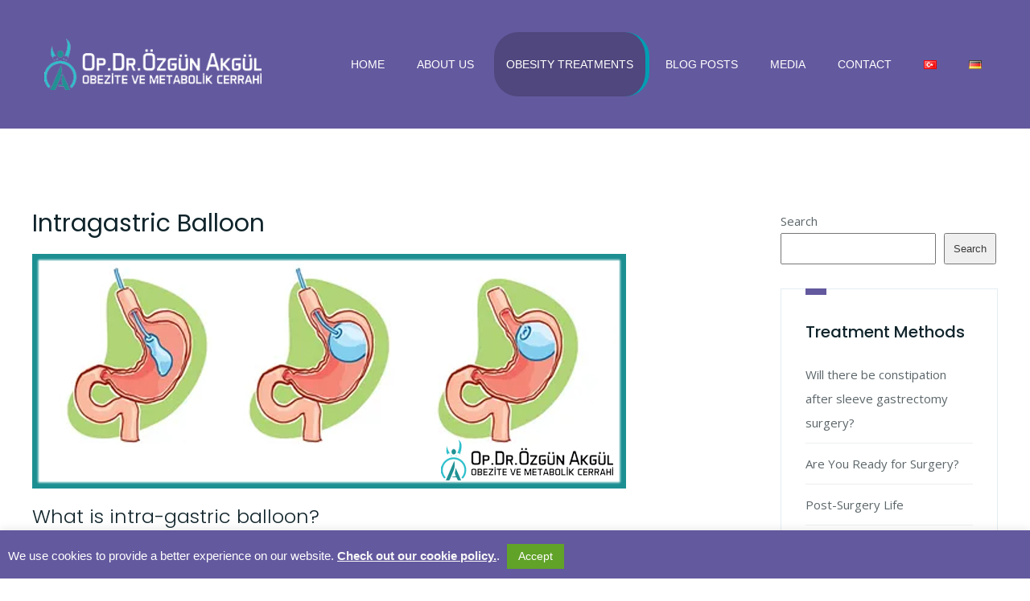

--- FILE ---
content_type: text/html; charset=UTF-8
request_url: https://drozgunakgul.com/en/obesity-treatments/intragastric-balloon/
body_size: 70384
content:
<!DOCTYPE html>
<html lang="en-GB" class="no-js">
<head>
    <meta charset="UTF-8">
    <meta name="viewport" content="width=device-width, initial-scale=1">
    <link rel="profile" href="http://gmpg.org/xfn/11">
    <title>Intragastric Balloon &#8211; DR ÖZGÜN</title>
<meta name='robots' content='max-image-preview:large' />
<link rel="alternate" href="https://drozgunakgul.com/obezite-tedavisi-2/mide-balonu/" hreflang="tr" />
<link rel="alternate" href="https://drozgunakgul.com/de/behandlung-von-fettleibigkeit/magenballon/" hreflang="de" />
<link rel="alternate" href="https://drozgunakgul.com/en/obesity-treatments/intragastric-balloon/" hreflang="en" />
<link rel='dns-prefetch' href='//www.google.com' />
<link rel='dns-prefetch' href='//fonts.googleapis.com' />
<link rel='preconnect' href='https://fonts.gstatic.com' crossorigin />
<link rel="alternate" type="application/rss+xml" title="DR ÖZGÜN &raquo; Feed" href="https://drozgunakgul.com/en/feed/" />
<link rel="alternate" title="oEmbed (JSON)" type="application/json+oembed" href="https://drozgunakgul.com/wp-json/oembed/1.0/embed?url=https%3A%2F%2Fdrozgunakgul.com%2Fen%2Fobesity-treatments%2Fintragastric-balloon%2F" />
<link rel="alternate" title="oEmbed (XML)" type="text/xml+oembed" href="https://drozgunakgul.com/wp-json/oembed/1.0/embed?url=https%3A%2F%2Fdrozgunakgul.com%2Fen%2Fobesity-treatments%2Fintragastric-balloon%2F&#038;format=xml" />
		<!-- This site uses the Google Analytics by MonsterInsights plugin v8.23.1 - Using Analytics tracking - https://www.monsterinsights.com/ -->
		<!-- Note: MonsterInsights is not currently configured on this site. The site owner needs to authenticate with Google Analytics in the MonsterInsights settings panel. -->
					<!-- No tracking code set -->
				<!-- / Google Analytics by MonsterInsights -->
		<style id='wp-img-auto-sizes-contain-inline-css' type='text/css'>
img:is([sizes=auto i],[sizes^="auto," i]){contain-intrinsic-size:3000px 1500px}
/*# sourceURL=wp-img-auto-sizes-contain-inline-css */
</style>
<style id='wp-emoji-styles-inline-css' type='text/css'>

	img.wp-smiley, img.emoji {
		display: inline !important;
		border: none !important;
		box-shadow: none !important;
		height: 1em !important;
		width: 1em !important;
		margin: 0 0.07em !important;
		vertical-align: -0.1em !important;
		background: none !important;
		padding: 0 !important;
	}
/*# sourceURL=wp-emoji-styles-inline-css */
</style>
<link rel='stylesheet' id='redux-extendify-styles-css' href='https://drozgunakgul.com/wp-content/plugins/redux-framework/redux-core/assets/css/extendify-utilities.css?ver=4.4.11' type='text/css' media='all' />
<link rel='stylesheet' id='cpsh-shortcodes-css' href='https://drozgunakgul.com/wp-content/plugins/column-shortcodes//assets/css/shortcodes.css?ver=1.0.1' type='text/css' media='all' />
<link rel='stylesheet' id='contact-form-7-css' href='https://drozgunakgul.com/wp-content/plugins/contact-form-7/includes/css/styles.css?ver=5.6' type='text/css' media='all' />
<link rel='stylesheet' id='cookie-law-info-css' href='https://drozgunakgul.com/wp-content/plugins/cookie-law-info/legacy/public/css/cookie-law-info-public.css?ver=3.1.8' type='text/css' media='all' />
<link rel='stylesheet' id='cookie-law-info-gdpr-css' href='https://drozgunakgul.com/wp-content/plugins/cookie-law-info/legacy/public/css/cookie-law-info-gdpr.css?ver=3.1.8' type='text/css' media='all' />
<link rel='stylesheet' id='uikit-css' href='https://drozgunakgul.com/wp-content/plugins/vendors/uikit/css/uikit.min.css?ver=6.9' type='text/css' media='all' />
<link rel='stylesheet' id='owl-theme-default-css' href='https://drozgunakgul.com/wp-content/plugins/vendors/owl.carousel.min.css?ver=6.9' type='text/css' media='all' />
<link rel='stylesheet' id='swiper-css' href='https://drozgunakgul.com/wp-content/plugins/vendors/swiper/css/swiper.min.css?ver=6.9' type='text/css' media='all' />
<link rel='stylesheet' id='mungu_elements-css' href='https://drozgunakgul.com/wp-content/plugins/css/main.css?ver=6.9' type='text/css' media='all' />
<link rel='stylesheet' id='font-awesome-css' href='https://drozgunakgul.com/wp-content/themes/medio/vendors/font-awesome/css/font-awesome.min.css?ver=6.9' type='text/css' media='all' />
<link rel='stylesheet' id='animate-css' href='https://drozgunakgul.com/wp-content/themes/medio/vendors/animate.css?ver=6.9' type='text/css' media='all' />
<link rel='stylesheet' id='jquery-ui-and-plus-css' href='https://drozgunakgul.com/wp-content/themes/medio/vendors/jquery-ui-and-plus.min.css?ver=6.9' type='text/css' media='all' />
<link rel='stylesheet' id='medio-stylesheet-css' href='https://drozgunakgul.com/wp-content/themes/medio/style.css?ver=6.9' type='text/css' media='all' />
<link rel='stylesheet' id='themeton-custom-stylesheet-css' href='https://drozgunakgul.com/wp-content/uploads/2022/08/medio.css?ver=6.9' type='text/css' media='all' />
<link rel="preload" as="style" href="https://fonts.googleapis.com/css?family=Open%20Sans:300,400,500,600,700,800,300italic,400italic,500italic,600italic,700italic,800italic%7CPoppins:100,200,300,400,500,600,700,800,900,100italic,200italic,300italic,400italic,500italic,600italic,700italic,800italic,900italic&#038;display=swap&#038;ver=6.9" /><link rel="stylesheet" href="https://fonts.googleapis.com/css?family=Open%20Sans:300,400,500,600,700,800,300italic,400italic,500italic,600italic,700italic,800italic%7CPoppins:100,200,300,400,500,600,700,800,900,100italic,200italic,300italic,400italic,500italic,600italic,700italic,800italic,900italic&#038;display=swap&#038;ver=6.9" media="print" onload="this.media='all'"><noscript><link rel="stylesheet" href="https://fonts.googleapis.com/css?family=Open%20Sans:300,400,500,600,700,800,300italic,400italic,500italic,600italic,700italic,800italic%7CPoppins:100,200,300,400,500,600,700,800,900,100italic,200italic,300italic,400italic,500italic,600italic,700italic,800italic,900italic&#038;display=swap&#038;ver=6.9" /></noscript><script type="text/javascript" src="https://drozgunakgul.com/wp-includes/js/jquery/jquery.min.js?ver=3.7.1" id="jquery-core-js"></script>
<script type="text/javascript" src="https://drozgunakgul.com/wp-includes/js/jquery/jquery-migrate.min.js?ver=3.4.1" id="jquery-migrate-js"></script>
<script type="text/javascript" id="cookie-law-info-js-extra">
/* <![CDATA[ */
var Cli_Data = {"nn_cookie_ids":[],"cookielist":[],"non_necessary_cookies":[],"ccpaEnabled":"1","ccpaRegionBased":"","ccpaBarEnabled":"","strictlyEnabled":["necessary","obligatoire"],"ccpaType":"ccpa_gdpr","js_blocking":"1","custom_integration":"","triggerDomRefresh":"","secure_cookies":""};
var cli_cookiebar_settings = {"animate_speed_hide":"500","animate_speed_show":"500","background":"#63599e","border":"#b1a6a6c2","border_on":"","button_1_button_colour":"#61a229","button_1_button_hover":"#4e8221","button_1_link_colour":"#fff","button_1_as_button":"1","button_1_new_win":"","button_2_button_colour":"#333","button_2_button_hover":"#292929","button_2_link_colour":"#f7f7f7","button_2_as_button":"","button_2_hidebar":"","button_3_button_colour":"#dedfe0","button_3_button_hover":"#b2b2b3","button_3_link_colour":"#333333","button_3_as_button":"1","button_3_new_win":"","button_4_button_colour":"#dedfe0","button_4_button_hover":"#b2b2b3","button_4_link_colour":"#333333","button_4_as_button":"1","button_7_button_colour":"#61a229","button_7_button_hover":"#4e8221","button_7_link_colour":"#fff","button_7_as_button":"1","button_7_new_win":"","font_family":"Arial, Helvetica, sans-serif","header_fix":"","notify_animate_hide":"1","notify_animate_show":"","notify_div_id":"#cookie-law-info-bar","notify_position_horizontal":"right","notify_position_vertical":"bottom","scroll_close":"","scroll_close_reload":"","accept_close_reload":"","reject_close_reload":"","showagain_tab":"","showagain_background":"#fff","showagain_border":"#000","showagain_div_id":"#cookie-law-info-again","showagain_x_position":"100px","text":"#ffffff","show_once_yn":"","show_once":"10000","logging_on":"","as_popup":"","popup_overlay":"1","bar_heading_text":"","cookie_bar_as":"banner","popup_showagain_position":"bottom-right","widget_position":"right"};
var log_object = {"ajax_url":"https://drozgunakgul.com/wp-admin/admin-ajax.php"};
//# sourceURL=cookie-law-info-js-extra
/* ]]> */
</script>
<script type="text/javascript" src="https://drozgunakgul.com/wp-content/plugins/cookie-law-info/legacy/public/js/cookie-law-info-public.js?ver=3.1.8" id="cookie-law-info-js"></script>
<script type="text/javascript" id="cookie-law-info-ccpa-js-extra">
/* <![CDATA[ */
var ccpa_data = {"opt_out_prompt":"Do you really wish to opt out?","opt_out_confirm":"Confirm","opt_out_cancel":"Cancel"};
//# sourceURL=cookie-law-info-ccpa-js-extra
/* ]]> */
</script>
<script type="text/javascript" src="https://drozgunakgul.com/wp-content/plugins/cookie-law-info/legacy/admin/modules/ccpa/assets/js/cookie-law-info-ccpa.js?ver=3.1.8" id="cookie-law-info-ccpa-js"></script>
<link rel="https://api.w.org/" href="https://drozgunakgul.com/wp-json/" /><link rel="alternate" title="JSON" type="application/json" href="https://drozgunakgul.com/wp-json/wp/v2/pages/2509" /><link rel="EditURI" type="application/rsd+xml" title="RSD" href="https://drozgunakgul.com/xmlrpc.php?rsd" />
<meta name="generator" content="WordPress 6.9" />
<link rel="canonical" href="https://drozgunakgul.com/en/obesity-treatments/intragastric-balloon/" />
<link rel='shortlink' href='https://drozgunakgul.com/?p=2509' />
<meta name="generator" content="Redux 4.4.11" /><meta name="generator" content="Site Kit by Google 1.118.0" /><style type="text/css" data-type="vc_shortcodes-custom-css">.vc_custom_1509939171657{margin-top: 100px !important;}.vc_custom_1509939179248{margin-bottom: 100px !important;}.vc_custom_1509939551805{margin: 0px !important;}.vc_custom_1509939644011{margin-top: 0px !important;margin-right: 0px !important;margin-bottom: 30px !important;margin-left: 0px !important;}</style><style type="text/css" data-type="vc_shortcodes-custom-css">#header {}.themeton-menu > li > a {}.themeton-menu > li > a {}.themeton-menu li ul li a {}.themeton-menu > li ul li {}#footer {background-color:#63599e;padding-top:100px;padding-bottom:50px;font-family:'Palatino Linotype', 'Book Antiqua', Palatino, serif!important;font-weight:400!important;color:#ffffff!important;}#footer, #footer p, #footer strong { color:#ffffff;}#footer .widget .widget-title,#footer .widget .widgettitle {color:#ffffff!important;}</style><meta name="generator" content="Powered by WPBakery Page Builder - drag and drop page builder for WordPress."/>
<meta name="generator" content="Powered by Slider Revolution 6.5.9 - responsive, Mobile-Friendly Slider Plugin for WordPress with comfortable drag and drop interface." />
<link rel="icon" href="https://drozgunakgul.com/wp-content/uploads/2022/04/cropped-favicon-32x32.png" sizes="32x32" />
<link rel="icon" href="https://drozgunakgul.com/wp-content/uploads/2022/04/cropped-favicon-192x192.png" sizes="192x192" />
<link rel="apple-touch-icon" href="https://drozgunakgul.com/wp-content/uploads/2022/04/cropped-favicon-180x180.png" />
<meta name="msapplication-TileImage" content="https://drozgunakgul.com/wp-content/uploads/2022/04/cropped-favicon-270x270.png" />
<script type="text/javascript">function setREVStartSize(e){
			//window.requestAnimationFrame(function() {				 
				window.RSIW = window.RSIW===undefined ? window.innerWidth : window.RSIW;	
				window.RSIH = window.RSIH===undefined ? window.innerHeight : window.RSIH;	
				try {								
					var pw = document.getElementById(e.c).parentNode.offsetWidth,
						newh;
					pw = pw===0 || isNaN(pw) ? window.RSIW : pw;
					e.tabw = e.tabw===undefined ? 0 : parseInt(e.tabw);
					e.thumbw = e.thumbw===undefined ? 0 : parseInt(e.thumbw);
					e.tabh = e.tabh===undefined ? 0 : parseInt(e.tabh);
					e.thumbh = e.thumbh===undefined ? 0 : parseInt(e.thumbh);
					e.tabhide = e.tabhide===undefined ? 0 : parseInt(e.tabhide);
					e.thumbhide = e.thumbhide===undefined ? 0 : parseInt(e.thumbhide);
					e.mh = e.mh===undefined || e.mh=="" || e.mh==="auto" ? 0 : parseInt(e.mh,0);		
					if(e.layout==="fullscreen" || e.l==="fullscreen") 						
						newh = Math.max(e.mh,window.RSIH);					
					else{					
						e.gw = Array.isArray(e.gw) ? e.gw : [e.gw];
						for (var i in e.rl) if (e.gw[i]===undefined || e.gw[i]===0) e.gw[i] = e.gw[i-1];					
						e.gh = e.el===undefined || e.el==="" || (Array.isArray(e.el) && e.el.length==0)? e.gh : e.el;
						e.gh = Array.isArray(e.gh) ? e.gh : [e.gh];
						for (var i in e.rl) if (e.gh[i]===undefined || e.gh[i]===0) e.gh[i] = e.gh[i-1];
											
						var nl = new Array(e.rl.length),
							ix = 0,						
							sl;					
						e.tabw = e.tabhide>=pw ? 0 : e.tabw;
						e.thumbw = e.thumbhide>=pw ? 0 : e.thumbw;
						e.tabh = e.tabhide>=pw ? 0 : e.tabh;
						e.thumbh = e.thumbhide>=pw ? 0 : e.thumbh;					
						for (var i in e.rl) nl[i] = e.rl[i]<window.RSIW ? 0 : e.rl[i];
						sl = nl[0];									
						for (var i in nl) if (sl>nl[i] && nl[i]>0) { sl = nl[i]; ix=i;}															
						var m = pw>(e.gw[ix]+e.tabw+e.thumbw) ? 1 : (pw-(e.tabw+e.thumbw)) / (e.gw[ix]);					
						newh =  (e.gh[ix] * m) + (e.tabh + e.thumbh);
					}
					var el = document.getElementById(e.c);
					if (el!==null && el) el.style.height = newh+"px";					
					el = document.getElementById(e.c+"_wrapper");
					if (el!==null && el) {
						el.style.height = newh+"px";
						el.style.display = "block";
					}
				} catch(e){
					console.log("Failure at Presize of Slider:" + e)
				}					   
			//});
		  };</script>
		<style type="text/css" id="wp-custom-css">
			.form-table-row{
	max-width:100%;
	clear:both;
}

.form-table-col2{
	float:left;
	margin:5px;
}
.form-table-col1{
	max-width:100%;
	margin:5px;
}

/*---reCaptcha v3 Gizleme---*/
.grecaptcha-badge {
opacity:0 !important;
}		</style>
		<style id="themeton_redux-dynamic-css" title="dynamic-css" class="redux-options-output">.wrapper>.page-title{background-color:#3db8db;background-position:center center;background-image:url('http://next.themeton.com/medio/wp-content/uploads/sites/2/2017/03/page-title-bg.png');background-size:cover;}</style><noscript><style> .wpb_animate_when_almost_visible { opacity: 1; }</style></noscript><style id='wp-block-search-inline-css' type='text/css'>
.wp-block-search__button{margin-left:10px;word-break:normal}.wp-block-search__button.has-icon{line-height:0}.wp-block-search__button svg{height:1.25em;min-height:24px;min-width:24px;width:1.25em;fill:currentColor;vertical-align:text-bottom}:where(.wp-block-search__button){border:1px solid #ccc;padding:6px 10px}.wp-block-search__inside-wrapper{display:flex;flex:auto;flex-wrap:nowrap;max-width:100%}.wp-block-search__label{width:100%}.wp-block-search.wp-block-search__button-only .wp-block-search__button{box-sizing:border-box;display:flex;flex-shrink:0;justify-content:center;margin-left:0;max-width:100%}.wp-block-search.wp-block-search__button-only .wp-block-search__inside-wrapper{min-width:0!important;transition-property:width}.wp-block-search.wp-block-search__button-only .wp-block-search__input{flex-basis:100%;transition-duration:.3s}.wp-block-search.wp-block-search__button-only.wp-block-search__searchfield-hidden,.wp-block-search.wp-block-search__button-only.wp-block-search__searchfield-hidden .wp-block-search__inside-wrapper{overflow:hidden}.wp-block-search.wp-block-search__button-only.wp-block-search__searchfield-hidden .wp-block-search__input{border-left-width:0!important;border-right-width:0!important;flex-basis:0;flex-grow:0;margin:0;min-width:0!important;padding-left:0!important;padding-right:0!important;width:0!important}:where(.wp-block-search__input){appearance:none;border:1px solid #949494;flex-grow:1;font-family:inherit;font-size:inherit;font-style:inherit;font-weight:inherit;letter-spacing:inherit;line-height:inherit;margin-left:0;margin-right:0;min-width:3rem;padding:8px;text-decoration:unset!important;text-transform:inherit}:where(.wp-block-search__button-inside .wp-block-search__inside-wrapper){background-color:#fff;border:1px solid #949494;box-sizing:border-box;padding:4px}:where(.wp-block-search__button-inside .wp-block-search__inside-wrapper) .wp-block-search__input{border:none;border-radius:0;padding:0 4px}:where(.wp-block-search__button-inside .wp-block-search__inside-wrapper) .wp-block-search__input:focus{outline:none}:where(.wp-block-search__button-inside .wp-block-search__inside-wrapper) :where(.wp-block-search__button){padding:4px 8px}.wp-block-search.aligncenter .wp-block-search__inside-wrapper{margin:auto}.wp-block[data-align=right] .wp-block-search.wp-block-search__button-only .wp-block-search__inside-wrapper{float:right}
/*# sourceURL=https://drozgunakgul.com/wp-includes/blocks/search/style.min.css */
</style>
<style id='global-styles-inline-css' type='text/css'>
:root{--wp--preset--aspect-ratio--square: 1;--wp--preset--aspect-ratio--4-3: 4/3;--wp--preset--aspect-ratio--3-4: 3/4;--wp--preset--aspect-ratio--3-2: 3/2;--wp--preset--aspect-ratio--2-3: 2/3;--wp--preset--aspect-ratio--16-9: 16/9;--wp--preset--aspect-ratio--9-16: 9/16;--wp--preset--color--black: #000000;--wp--preset--color--cyan-bluish-gray: #abb8c3;--wp--preset--color--white: #ffffff;--wp--preset--color--pale-pink: #f78da7;--wp--preset--color--vivid-red: #cf2e2e;--wp--preset--color--luminous-vivid-orange: #ff6900;--wp--preset--color--luminous-vivid-amber: #fcb900;--wp--preset--color--light-green-cyan: #7bdcb5;--wp--preset--color--vivid-green-cyan: #00d084;--wp--preset--color--pale-cyan-blue: #8ed1fc;--wp--preset--color--vivid-cyan-blue: #0693e3;--wp--preset--color--vivid-purple: #9b51e0;--wp--preset--gradient--vivid-cyan-blue-to-vivid-purple: linear-gradient(135deg,rgb(6,147,227) 0%,rgb(155,81,224) 100%);--wp--preset--gradient--light-green-cyan-to-vivid-green-cyan: linear-gradient(135deg,rgb(122,220,180) 0%,rgb(0,208,130) 100%);--wp--preset--gradient--luminous-vivid-amber-to-luminous-vivid-orange: linear-gradient(135deg,rgb(252,185,0) 0%,rgb(255,105,0) 100%);--wp--preset--gradient--luminous-vivid-orange-to-vivid-red: linear-gradient(135deg,rgb(255,105,0) 0%,rgb(207,46,46) 100%);--wp--preset--gradient--very-light-gray-to-cyan-bluish-gray: linear-gradient(135deg,rgb(238,238,238) 0%,rgb(169,184,195) 100%);--wp--preset--gradient--cool-to-warm-spectrum: linear-gradient(135deg,rgb(74,234,220) 0%,rgb(151,120,209) 20%,rgb(207,42,186) 40%,rgb(238,44,130) 60%,rgb(251,105,98) 80%,rgb(254,248,76) 100%);--wp--preset--gradient--blush-light-purple: linear-gradient(135deg,rgb(255,206,236) 0%,rgb(152,150,240) 100%);--wp--preset--gradient--blush-bordeaux: linear-gradient(135deg,rgb(254,205,165) 0%,rgb(254,45,45) 50%,rgb(107,0,62) 100%);--wp--preset--gradient--luminous-dusk: linear-gradient(135deg,rgb(255,203,112) 0%,rgb(199,81,192) 50%,rgb(65,88,208) 100%);--wp--preset--gradient--pale-ocean: linear-gradient(135deg,rgb(255,245,203) 0%,rgb(182,227,212) 50%,rgb(51,167,181) 100%);--wp--preset--gradient--electric-grass: linear-gradient(135deg,rgb(202,248,128) 0%,rgb(113,206,126) 100%);--wp--preset--gradient--midnight: linear-gradient(135deg,rgb(2,3,129) 0%,rgb(40,116,252) 100%);--wp--preset--font-size--small: 13px;--wp--preset--font-size--medium: 20px;--wp--preset--font-size--large: 36px;--wp--preset--font-size--x-large: 42px;--wp--preset--spacing--20: 0.44rem;--wp--preset--spacing--30: 0.67rem;--wp--preset--spacing--40: 1rem;--wp--preset--spacing--50: 1.5rem;--wp--preset--spacing--60: 2.25rem;--wp--preset--spacing--70: 3.38rem;--wp--preset--spacing--80: 5.06rem;--wp--preset--shadow--natural: 6px 6px 9px rgba(0, 0, 0, 0.2);--wp--preset--shadow--deep: 12px 12px 50px rgba(0, 0, 0, 0.4);--wp--preset--shadow--sharp: 6px 6px 0px rgba(0, 0, 0, 0.2);--wp--preset--shadow--outlined: 6px 6px 0px -3px rgb(255, 255, 255), 6px 6px rgb(0, 0, 0);--wp--preset--shadow--crisp: 6px 6px 0px rgb(0, 0, 0);}:where(.is-layout-flex){gap: 0.5em;}:where(.is-layout-grid){gap: 0.5em;}body .is-layout-flex{display: flex;}.is-layout-flex{flex-wrap: wrap;align-items: center;}.is-layout-flex > :is(*, div){margin: 0;}body .is-layout-grid{display: grid;}.is-layout-grid > :is(*, div){margin: 0;}:where(.wp-block-columns.is-layout-flex){gap: 2em;}:where(.wp-block-columns.is-layout-grid){gap: 2em;}:where(.wp-block-post-template.is-layout-flex){gap: 1.25em;}:where(.wp-block-post-template.is-layout-grid){gap: 1.25em;}.has-black-color{color: var(--wp--preset--color--black) !important;}.has-cyan-bluish-gray-color{color: var(--wp--preset--color--cyan-bluish-gray) !important;}.has-white-color{color: var(--wp--preset--color--white) !important;}.has-pale-pink-color{color: var(--wp--preset--color--pale-pink) !important;}.has-vivid-red-color{color: var(--wp--preset--color--vivid-red) !important;}.has-luminous-vivid-orange-color{color: var(--wp--preset--color--luminous-vivid-orange) !important;}.has-luminous-vivid-amber-color{color: var(--wp--preset--color--luminous-vivid-amber) !important;}.has-light-green-cyan-color{color: var(--wp--preset--color--light-green-cyan) !important;}.has-vivid-green-cyan-color{color: var(--wp--preset--color--vivid-green-cyan) !important;}.has-pale-cyan-blue-color{color: var(--wp--preset--color--pale-cyan-blue) !important;}.has-vivid-cyan-blue-color{color: var(--wp--preset--color--vivid-cyan-blue) !important;}.has-vivid-purple-color{color: var(--wp--preset--color--vivid-purple) !important;}.has-black-background-color{background-color: var(--wp--preset--color--black) !important;}.has-cyan-bluish-gray-background-color{background-color: var(--wp--preset--color--cyan-bluish-gray) !important;}.has-white-background-color{background-color: var(--wp--preset--color--white) !important;}.has-pale-pink-background-color{background-color: var(--wp--preset--color--pale-pink) !important;}.has-vivid-red-background-color{background-color: var(--wp--preset--color--vivid-red) !important;}.has-luminous-vivid-orange-background-color{background-color: var(--wp--preset--color--luminous-vivid-orange) !important;}.has-luminous-vivid-amber-background-color{background-color: var(--wp--preset--color--luminous-vivid-amber) !important;}.has-light-green-cyan-background-color{background-color: var(--wp--preset--color--light-green-cyan) !important;}.has-vivid-green-cyan-background-color{background-color: var(--wp--preset--color--vivid-green-cyan) !important;}.has-pale-cyan-blue-background-color{background-color: var(--wp--preset--color--pale-cyan-blue) !important;}.has-vivid-cyan-blue-background-color{background-color: var(--wp--preset--color--vivid-cyan-blue) !important;}.has-vivid-purple-background-color{background-color: var(--wp--preset--color--vivid-purple) !important;}.has-black-border-color{border-color: var(--wp--preset--color--black) !important;}.has-cyan-bluish-gray-border-color{border-color: var(--wp--preset--color--cyan-bluish-gray) !important;}.has-white-border-color{border-color: var(--wp--preset--color--white) !important;}.has-pale-pink-border-color{border-color: var(--wp--preset--color--pale-pink) !important;}.has-vivid-red-border-color{border-color: var(--wp--preset--color--vivid-red) !important;}.has-luminous-vivid-orange-border-color{border-color: var(--wp--preset--color--luminous-vivid-orange) !important;}.has-luminous-vivid-amber-border-color{border-color: var(--wp--preset--color--luminous-vivid-amber) !important;}.has-light-green-cyan-border-color{border-color: var(--wp--preset--color--light-green-cyan) !important;}.has-vivid-green-cyan-border-color{border-color: var(--wp--preset--color--vivid-green-cyan) !important;}.has-pale-cyan-blue-border-color{border-color: var(--wp--preset--color--pale-cyan-blue) !important;}.has-vivid-cyan-blue-border-color{border-color: var(--wp--preset--color--vivid-cyan-blue) !important;}.has-vivid-purple-border-color{border-color: var(--wp--preset--color--vivid-purple) !important;}.has-vivid-cyan-blue-to-vivid-purple-gradient-background{background: var(--wp--preset--gradient--vivid-cyan-blue-to-vivid-purple) !important;}.has-light-green-cyan-to-vivid-green-cyan-gradient-background{background: var(--wp--preset--gradient--light-green-cyan-to-vivid-green-cyan) !important;}.has-luminous-vivid-amber-to-luminous-vivid-orange-gradient-background{background: var(--wp--preset--gradient--luminous-vivid-amber-to-luminous-vivid-orange) !important;}.has-luminous-vivid-orange-to-vivid-red-gradient-background{background: var(--wp--preset--gradient--luminous-vivid-orange-to-vivid-red) !important;}.has-very-light-gray-to-cyan-bluish-gray-gradient-background{background: var(--wp--preset--gradient--very-light-gray-to-cyan-bluish-gray) !important;}.has-cool-to-warm-spectrum-gradient-background{background: var(--wp--preset--gradient--cool-to-warm-spectrum) !important;}.has-blush-light-purple-gradient-background{background: var(--wp--preset--gradient--blush-light-purple) !important;}.has-blush-bordeaux-gradient-background{background: var(--wp--preset--gradient--blush-bordeaux) !important;}.has-luminous-dusk-gradient-background{background: var(--wp--preset--gradient--luminous-dusk) !important;}.has-pale-ocean-gradient-background{background: var(--wp--preset--gradient--pale-ocean) !important;}.has-electric-grass-gradient-background{background: var(--wp--preset--gradient--electric-grass) !important;}.has-midnight-gradient-background{background: var(--wp--preset--gradient--midnight) !important;}.has-small-font-size{font-size: var(--wp--preset--font-size--small) !important;}.has-medium-font-size{font-size: var(--wp--preset--font-size--medium) !important;}.has-large-font-size{font-size: var(--wp--preset--font-size--large) !important;}.has-x-large-font-size{font-size: var(--wp--preset--font-size--x-large) !important;}
/*# sourceURL=global-styles-inline-css */
</style>
<link rel='stylesheet' id='vc_font_awesome_5_shims-css' href='https://drozgunakgul.com/wp-content/plugins/js_composer/assets/lib/bower/font-awesome/css/v4-shims.min.css?ver=6.7.0' type='text/css' media='all' />
<link rel='stylesheet' id='vc_font_awesome_5-css' href='https://drozgunakgul.com/wp-content/plugins/js_composer/assets/lib/bower/font-awesome/css/all.min.css?ver=6.7.0' type='text/css' media='all' />
<link rel='stylesheet' id='rs-plugin-settings-css' href='https://drozgunakgul.com/wp-content/plugins/revslider/public/assets/css/rs6.css?ver=6.5.9' type='text/css' media='all' />
<style id='rs-plugin-settings-inline-css' type='text/css'>
#rs-demo-id {}
/*# sourceURL=rs-plugin-settings-inline-css */
</style>
<link rel='stylesheet' id='wpforms-classic-full-css' href='https://drozgunakgul.com/wp-content/plugins/wpforms-lite/assets/css/frontend/classic/wpforms-full.min.css?ver=1.8.6.3' type='text/css' media='all' />
</head>
<body class="wp-singular page-template-default page page-id-2509 page-child parent-pageid-2489 wp-theme-medio skin-medio wpb-js-composer js-comp-ver-6.7.0 vc_responsive">
    <!-- Loader -->
    <div id="the_loader" class="uk-flex uk-flex-center uk-flex-middle"><div class="loader_indicator"> 
                <svg width="16px" height="12px">
                  <polyline id="back" points="1 6 4 6 6 11 10 1 12 6 15 6"></polyline>
                  <polyline id="front" points="1 6 4 6 6 11 10 1 12 6 15 6"></polyline>
                </svg>
              </div>
              </div>    
    <!-- Wrapper -->
            <div class="wrapper uk-offcanvas-content">
            <header id="header">
            <div class="uk-container uk-container-default medio-default-header">
                <nav class="uk-navbar">
                    <div class="uk-width-1-4@m uk-width-1-2 uk-flex">
                        <div class="uk-navbar-item">
                            <div class="uk-logo">
                                <a href="https://drozgunakgul.com/" class="custom-logo-link" rel="home"><img src="https://drozgunakgul.com/wp-content/uploads/2022/04/op-dr-ozgun-akgul-logo-light.png" alt="DR ÖZGÜN"  class="custom-logo"></a>                            </div>
                        </div>
                    </div>
                    <div class="uk-flex uk-flex-right uk-width-expand">
                        <ul id="primary-nav" class="uk-navbar-nav themeton-menu themeton-menu-top-border uk-flex-right uk-flex-middle uk-flex-wrap uk-visible@m"><li id="menu-item-2547" class="menu-item menu-item-type-post_type menu-item-object-page menu-item-home menu-item-2547"><a href="https://drozgunakgul.com/en/homepage/">Home</a></li>
<li id="menu-item-2531" class="menu-item menu-item-type-post_type menu-item-object-page menu-item-2531"><a href="https://drozgunakgul.com/en/about-us/">About Us</a></li>
<li id="menu-item-2532" class="menu-item menu-item-type-custom menu-item-object-custom current-menu-ancestor current-menu-parent menu-item-has-children menu-item-2532"><a href="#">Obesity Treatments</a>
<ul class="sub-menu">
	<li id="menu-item-2540" class="menu-item menu-item-type-post_type menu-item-object-page menu-item-2540"><a href="https://drozgunakgul.com/en/obesity-treatments/sleeve-gastrectomy/">Sleeve Gastrectomy</a></li>
	<li id="menu-item-2535" class="menu-item menu-item-type-post_type menu-item-object-page menu-item-2535"><a href="https://drozgunakgul.com/en/obesity-treatments/gastric-botox/">Gastric Botox</a></li>
	<li id="menu-item-2536" class="menu-item menu-item-type-post_type menu-item-object-page current-menu-item page_item page-item-2509 current_page_item menu-item-2536"><a href="https://drozgunakgul.com/en/obesity-treatments/intragastric-balloon/">Intragastric Balloon</a></li>
	<li id="menu-item-2537" class="menu-item menu-item-type-post_type menu-item-object-page menu-item-2537"><a href="https://drozgunakgul.com/en/obesity-treatments/mini-gastric-bypass/">Mini Gastric Bypass</a></li>
	<li id="menu-item-2539" class="menu-item menu-item-type-post_type menu-item-object-page menu-item-2539"><a href="https://drozgunakgul.com/en/obesity-treatments/rny-gastric-bypass/">RNY Gastric Bypass</a></li>
	<li id="menu-item-2538" class="menu-item menu-item-type-post_type menu-item-object-page menu-item-2538"><a href="https://drozgunakgul.com/en/obesity-treatments/revision-surgery/">Revision Surgery</a></li>
</ul>
</li>
<li id="menu-item-2541" class="menu-item menu-item-type-post_type menu-item-object-page menu-item-2541"><a href="https://drozgunakgul.com/en/blog-posts/">Blog Posts</a></li>
<li id="menu-item-2542" class="menu-item menu-item-type-custom menu-item-object-custom menu-item-has-children menu-item-2542"><a href="#">Media</a>
<ul class="sub-menu">
	<li id="menu-item-2543" class="menu-item menu-item-type-post_type menu-item-object-page menu-item-2543"><a href="https://drozgunakgul.com/en/media/photos/">Photos</a></li>
	<li id="menu-item-2544" class="menu-item menu-item-type-post_type menu-item-object-page menu-item-2544"><a href="https://drozgunakgul.com/en/media/videos/">Videos</a></li>
</ul>
</li>
<li id="menu-item-2545" class="menu-item menu-item-type-post_type menu-item-object-page menu-item-2545"><a href="https://drozgunakgul.com/en/contact/">Contact</a></li>
<li id="menu-item-2533-tr" class="lang-item lang-item-50 lang-item-tr lang-item-first menu-item menu-item-type-custom menu-item-object-custom menu-item-2533-tr"><a href="https://drozgunakgul.com/obezite-tedavisi-2/mide-balonu/"><img src="[data-uri]" alt="Türkçe" width="16" height="11" style="width: 16px; height: 11px;" /></a></li>
<li id="menu-item-2533-de" class="lang-item lang-item-53 lang-item-de menu-item menu-item-type-custom menu-item-object-custom menu-item-2533-de"><a href="https://drozgunakgul.com/de/behandlung-von-fettleibigkeit/magenballon/"><img src="[data-uri]" alt="Deutsch" width="16" height="11" style="width: 16px; height: 11px;" /></a></li>
</ul>                    </div>
                    <a href="#offcanvas" class="hamburger-menu uk-navbar-toggle uk-hidden@m uk-navbar-toggle-icon uk-icon">
                        <svg width="20" height="20" viewBox="0 0 20 20" xmlns="http://www.w3.org/2000/svg">
                            <rect y="9" width="20" height="2"></rect>
                            <rect y="3" width="20" height="2"></rect>
                            <rect y="15" width="20" height="2"></rect>
                        </svg>
                    </a>
                </nav>
            </div>
        </header>
            <div id="offcanvas-nav">
        <div class="uk-offcanvas-bar">
            <a href="https://drozgunakgul.com/" class="custom-logo-link" rel="home"><img src="https://drozgunakgul.com/wp-content/uploads/2022/04/op-dr-ozgun-akgul-logo-light.png" alt="DR ÖZGÜN"  class="custom-logo"></a>            <ul id="menu-main-menu-primary-menu-english" class="uk-nav-default uk-nav-parent-icon uk-nav uk-animation-slide-left primary-menu-collapsible"><li class="menu-item menu-item-type-post_type menu-item-object-page menu-item-home menu-item-2547"><a href="https://drozgunakgul.com/en/homepage/">Home</a></li>
<li class="menu-item menu-item-type-post_type menu-item-object-page menu-item-2531"><a href="https://drozgunakgul.com/en/about-us/">About Us</a></li>
<li class="menu-item menu-item-type-custom menu-item-object-custom current-menu-ancestor current-menu-parent menu-item-has-children uk-parent uk-active menu-item-2532"><a href="#">Obesity Treatments</a><ul class="uk-nav-sub">	<li class="menu-item menu-item-type-post_type menu-item-object-page menu-item-2540"><a href="https://drozgunakgul.com/en/obesity-treatments/sleeve-gastrectomy/">Sleeve Gastrectomy</a></li>
	<li class="menu-item menu-item-type-post_type menu-item-object-page menu-item-2535"><a href="https://drozgunakgul.com/en/obesity-treatments/gastric-botox/">Gastric Botox</a></li>
	<li class="menu-item menu-item-type-post_type menu-item-object-page current-menu-item page_item page-item-2509 current_page_item uk-active menu-item-2536"><a href="https://drozgunakgul.com/en/obesity-treatments/intragastric-balloon/">Intragastric Balloon</a></li>
	<li class="menu-item menu-item-type-post_type menu-item-object-page menu-item-2537"><a href="https://drozgunakgul.com/en/obesity-treatments/mini-gastric-bypass/">Mini Gastric Bypass</a></li>
	<li class="menu-item menu-item-type-post_type menu-item-object-page menu-item-2539"><a href="https://drozgunakgul.com/en/obesity-treatments/rny-gastric-bypass/">RNY Gastric Bypass</a></li>
	<li class="menu-item menu-item-type-post_type menu-item-object-page menu-item-2538"><a href="https://drozgunakgul.com/en/obesity-treatments/revision-surgery/">Revision Surgery</a></li>
</ul>
</li>
<li class="menu-item menu-item-type-post_type menu-item-object-page menu-item-2541"><a href="https://drozgunakgul.com/en/blog-posts/">Blog Posts</a></li>
<li class="menu-item menu-item-type-custom menu-item-object-custom menu-item-has-children uk-parent menu-item-2542"><a href="#">Media</a><ul class="uk-nav-sub">	<li class="menu-item menu-item-type-post_type menu-item-object-page menu-item-2543"><a href="https://drozgunakgul.com/en/media/photos/">Photos</a></li>
	<li class="menu-item menu-item-type-post_type menu-item-object-page menu-item-2544"><a href="https://drozgunakgul.com/en/media/videos/">Videos</a></li>
</ul>
</li>
<li class="menu-item menu-item-type-post_type menu-item-object-page menu-item-2545"><a href="https://drozgunakgul.com/en/contact/">Contact</a></li>
<li class="lang-item lang-item-50 lang-item-tr lang-item-first menu-item menu-item-type-custom menu-item-object-custom menu-item-2533-tr"><a href="https://drozgunakgul.com/obezite-tedavisi-2/mide-balonu/"><img src="[data-uri]" alt="Türkçe" width="16" height="11" style="width: 16px; height: 11px;" /></a></li>
<li class="lang-item lang-item-53 lang-item-de menu-item menu-item-type-custom menu-item-object-custom menu-item-2533-de"><a href="https://drozgunakgul.com/de/behandlung-von-fettleibigkeit/magenballon/"><img src="[data-uri]" alt="Deutsch" width="16" height="11" style="width: 16px; height: 11px;" /></a></li>
</ul>        </div>
    </div><section class="uk-section"  >
    <div class="uk-container uk-container-default uk-position-relative">
        <div class="uk-grid uk-flex uk-flex-center">

            <div class="uk-width-1-1@s uk-width-3-4@m">
                <article class="medio-page-single uk-article post-2509 page type-page status-publish has-post-thumbnail hentry">
    <div id="comp-kv9y5n56" class="_1Q9if" data-testid="richTextElement">
<h1 class="font_0"><strong>Intragastric Balloon</strong></h1>
<p><img fetchpriority="high" decoding="async" class="alignnone size-full wp-image-1846" src="https://drozgunakgul.com/wp-content/uploads/2022/04/Mide_Balonu_bg.jpg" alt="" width="738" height="292" srcset="https://drozgunakgul.com/wp-content/uploads/2022/04/Mide_Balonu_bg.jpg 738w, https://drozgunakgul.com/wp-content/uploads/2022/04/Mide_Balonu_bg-300x119.jpg 300w, https://drozgunakgul.com/wp-content/uploads/2022/04/Mide_Balonu_bg-700x277.jpg 700w" sizes="(max-width: 738px) 100vw, 738px" /></p>
</div>
<div id="comp-kvfoizo4" class="XUUsC" title="">
<div class="xQ_iF" data-testid="linkElement"></div>
</div>
<div id="comp-l0bc009g" class="_2Hij5" data-testid="richTextElement">
<h2>What is intra-gastric balloon?</h2>
<p>Gastric balloon is a non-surgical weight loss method. Feeling full quickly and for longer time is targeted with the gastric balloon. The balloon takes up space in the stomach. It allows less food to be taken. Thus, it helps you reach your desired weight.</p>
<h2>How is the gastric balloon inserted?</h2>
<p>The gastric balloon is inserted under endoscopy. The procedure is performed under sedation anesthesia. So it starts after you sleep. After the inside of your stomach is checked, balloon will be inserted. The process takes about 10 minutes. You can return to work after 30 minutes.</p>
<h2>How is the gastric balloon removed?</h2>
<p>The gastric balloon is removed in our hospital in Izmir, again under sedation. First, the balloon is emptied. It is removed by holding it with a special tool. A liquid diet is required for a few days before the procedure. After the balloon is removed, you can continue your routine life.</p>
<h2>Who can get a gastric balloon?</h2>
<p>The gastric balloon will stay in your stomach for a long time. For this reason, when we decide on this procedure, the patient&#8217;s request alone is not sufficient. The patient&#8217;s body mass index, chronic diseases, and past surgeries are effective in making the first decision. However, the procedure can be started after the stomach is evaluated by endoscopy.</p>
<h2>Who cannot have a gastric balloon?</h2>
<p>Gastric balloon occupies space in the stomach and provides feeling of fullness quickly and for longer time. In order to see this effect, the stomach must be ready. The stomach is checked with  endoscopy. Gastric balloon cannot be inserted in patients with gastric ulcer, gastric hernia and severe reflux complaints. These problems need to be resolved first. After the problem is resolved, the balloon can be inserted if the stomach is suitable.</p>
<h2>Will the gastric balloon burst? If so what happens next?</h2>
<p>Gastric balloon is a product made of sturdy plastic suitable for the body. The probability of the gastric balloon bursting is low. However, if the balloon is left for a long time, there may be a possibility of bursting if foods that will damage the balloon are consumed. If the gastric balloon, which is inflated with liquid, bursts, the urine color changes and gives a signal. In such a case, contact us quickly. The balloon can stay in the stomach or pass into the intestines. It can be removed naturally, or it may be necessary to remove it surgically.</p>
<h2>How much weight can I lose with a gastric balloon?</h2>
<p>How much weight you will lose with the gastric balloon depends on your weight and compliance with the rules. The goal is to lose at least half of your excess weight. If you eat healthy and do regular exercise, you can get rid of all your excess weight.</p>
<h2>What are the risks of gastric balloon?</h2>
<p>We can group the risks of gastric balloon as those during the procedure and those after it. There are risks associated with anesthesia during the procedure. These risks vary according to the health status of the person. While the risks are very low in a healthy individual, the risk is slightly higher in those with important diseases such as heart failure and respiratory distress. If the balloon is over-inflated or the stomach wall is sensitive to the balloon, ulcers may develop on the stomach surface. Nausea, vomiting or abdominal pain may occur for the first few days after the balloon is inserted. These effects can be relieved with drugs. Very rarely it may be necessary to remove the balloon early.</p>
<h2>How is nutrition after gastric balloon?</h2>
<p>Nutrition program after gastric balloon is prepared by our dietician. The first few days are given liquid, then puree nutrition. Afterwards, normal nutrition is resumed. With regular controls, both your vitamin levels and body analysis are followed.</p>
<p><img decoding="async" class="wp-image-1848 alignleft" src="https://drozgunakgul.com/wp-content/uploads/2022/04/Mide_Balonu_pg2.jpg" alt="" width="453" height="422" srcset="https://drozgunakgul.com/wp-content/uploads/2022/04/Mide_Balonu_pg2.jpg 860w, https://drozgunakgul.com/wp-content/uploads/2022/04/Mide_Balonu_pg2-300x280.jpg 300w, https://drozgunakgul.com/wp-content/uploads/2022/04/Mide_Balonu_pg2-768x717.jpg 768w, https://drozgunakgul.com/wp-content/uploads/2022/04/Mide_Balonu_pg2-800x747.jpg 800w, https://drozgunakgul.com/wp-content/uploads/2022/04/Mide_Balonu_pg2-700x654.jpg 700w" sizes="(max-width: 453px) 100vw, 453px" /></p>
<h2>Does a gastric balloon work effectively?</h2>
<p>The effect of the gastric balloon varies from person to person. It is evaluated according to the individual&#8217;s expectation and compliance with the program. Our goal in gastric balloon treatment is to lose at least half of the excess weight. If the patient does not comply with the nutrition program, does not exercise and does not contact us, he/she cannot be successful. They may think that the balloon is not working. It is not the balloon itself that will make you lose weight, but the effect of the balloon. With the gastric balloon, you will be fed more controlled and you will be full with less food.</p>
<p>&nbsp;</p>
<h2>Are there types of gastric balloons?</h2>
<p>There are three types of gastric balloon in our country. 6-month balloons are the most preferred and the most affordable balloons. 12-month adjustable balloons and 4-month swallowable balloons are less preferred.</p>
<h2>How much are gastric balloon 2022 prices?</h2>
<p>Gastric balloon 2022 prices vary according to the medical center where we perform the procedure and the type of balloon. You can contact us for detailed information.</p>
</div>
    
        <div class="uk-clearfix clearfix"></div>
    </article>            </div>
            
        <div class="uk-width-1-4@m  sidebar area-right-sidebar">
            <div class="entry-sidebar theiaStickySidebar">
                <div id="block-2" class="widget widget_block widget_search"><form role="search" method="get" action="https://drozgunakgul.com/en/" class="wp-block-search__button-outside wp-block-search__text-button wp-block-search"    ><label class="wp-block-search__label" for="wp-block-search__input-1" >Search</label><div class="wp-block-search__inside-wrapper" ><input class="wp-block-search__input" id="wp-block-search__input-1" placeholder="" value="" type="search" name="s" required /><button aria-label="Search" class="wp-block-search__button wp-element-button" type="submit" >Search</button></div></form></div>
		<div id="recent-posts-1" class="widget widget_recent_entries">
		<h5 class="widget-title"><span>Treatment Methods</span></h5>
		<ul>
											<li>
					<a href="https://drozgunakgul.com/en/will-there-be-constipation-after-sleeve-gastrectomy-surgery/">Will there be constipation after sleeve gastrectomy surgery?</a>
									</li>
											<li>
					<a href="https://drozgunakgul.com/en/are-you-ready-for-surgery/">Are You Ready for Surgery?</a>
									</li>
											<li>
					<a href="https://drozgunakgul.com/en/post-surgery-life/">Post-Surgery Life</a>
									</li>
											<li>
					<a href="https://drozgunakgul.com/en/what-should-i-expect-after-gastric-sleeve-surgery/">What Should I Expect After Gastric Sleeve Surgery?</a>
									</li>
					</ul>

		</div><div id="wpforms-widget-2" class="widget wpforms-widget"><h5 class="widget-title"><span>Fast Contact</span></h5><div class="wpforms-container wpforms-container-full" id="wpforms-1923"><form id="wpforms-form-1923" class="wpforms-validate wpforms-form wpforms-ajax-form" data-formid="1923" method="post" enctype="multipart/form-data" action="/en/obesity-treatments/intragastric-balloon/" data-token="4c2622d44e5d656b209a9fe9706ab327"><noscript class="wpforms-error-noscript">Please enable JavaScript in your browser to complete this form.</noscript><div class="wpforms-field-container"><div id="wpforms-1923-field_2-container" class="wpforms-field wpforms-field-name" data-field-id="2"><label class="wpforms-field-label wpforms-label-hide" for="wpforms-1923-field_2">Name <span class="wpforms-required-label">*</span></label><input type="text" id="wpforms-1923-field_2" class="wpforms-field-large wpforms-field-required" name="wpforms[fields][2]" placeholder="İsminiz" required></div><div id="wpforms-1923-field_3-container" class="wpforms-field wpforms-field-email" data-field-id="3"><label class="wpforms-field-label wpforms-label-hide" for="wpforms-1923-field_3">Email <span class="wpforms-required-label">*</span></label><input type="email" id="wpforms-1923-field_3" class="wpforms-field-large wpforms-field-required" name="wpforms[fields][3]" placeholder="E-Posta" spellcheck="false" required></div><div id="wpforms-1923-field_4-container" class="wpforms-field wpforms-field-number" data-field-id="4"><label class="wpforms-field-label wpforms-label-hide" for="wpforms-1923-field_4">Telefon <span class="wpforms-required-label">*</span></label><input type="number" pattern="\d*" id="wpforms-1923-field_4" class="wpforms-field-large wpforms-field-required" name="wpforms[fields][4]" placeholder="Telefon Numaranız" required></div><div id="wpforms-1923-field_5-container" class="wpforms-field wpforms-field-textarea" data-field-id="5"><label class="wpforms-field-label wpforms-label-hide" for="wpforms-1923-field_5">Mesaj <span class="wpforms-required-label">*</span></label><textarea id="wpforms-1923-field_5" class="wpforms-field-medium wpforms-field-required" name="wpforms[fields][5]" placeholder="Mesajınız" required></textarea></div><div id="wpforms-1923-field_6-container" class="wpforms-field wpforms-field-text" data-field-id="6"><label class="wpforms-field-label" for="wpforms-1923-field_6">İçeriğin Konusu <span class="wpforms-required-label">*</span></label><input type="text" id="wpforms-1923-field_6" class="wpforms-field-large wpforms-field-required" name="wpforms[fields][6]" value="Intragastric Balloon" required></div></div><!-- .wpforms-field-container --><div class="wpforms-submit-container" ><input type="hidden" name="wpforms[id]" value="1923"><input type="hidden" name="wpforms[author]" value="1"><input type="hidden" name="wpforms[post_id]" value="2509"><button type="submit" name="wpforms[submit]" id="wpforms-submit-1923" class="wpforms-submit" data-alt-text="Gönderiliyor..." data-submit-text="Gönder" aria-live="assertive" value="wpforms-submit">Gönder</button><img src="https://drozgunakgul.com/wp-content/plugins/wpforms-lite/assets/images/submit-spin.svg" class="wpforms-submit-spinner" style="display: none;" width="26" height="26" alt="Loading"></div></form></div>  <!-- .wpforms-container --></div><div id="themeton_social_links_widget-2" class="widget widget_social"><div class="social-links style3"><a class="social_facebook" href="http://https://www.facebook.com/op.dr.ozgunakgul" ><i  class="social-facebook fa fa-facebook"></i></a><a class="social_instagram" href="http://https://www.instagram.com/op.dr.ozgunakgul/" ><i  class="social-instagram fa fa-instagram"></i></a><a class="social_youtube" href="http://https://www.youtube.com/channel/UCMl-DI4B6_G2cAO_UhGgm6w" ><i  class="social-youtube fa fa-youtube"></i></a></div></div>            </div>
        </div>
                            </div>
    </div>
</section>

<footer id="footer"><div class="uk-container uk-container-default uk-position-relative"><p style="text-align: center;"> <a href="https://www.facebook.com/op.dr.ozgunakgul" target="_blank" rel="noopener"> </a><a href="https://www.facebook.com/op.dr.ozgunakgul" target="_blank" rel="noopener"><img class="alignnone wp-image-1732" title="facebook" src="https://drozgunakgul.com/wp-content/uploads/2022/04/facebook-footer-logo.png" alt="" width="35" height="35" /></a> <a href="https://www.instagram.com/op.dr.ozgunakgul/" target="_blank" rel="noopener">  </a><a href="https://www.instagram.com/op.dr.ozgunakgul/" target="_blank" rel="noopener"><img class="alignnone wp-image-1733" title="instagram" src="https://drozgunakgul.com/wp-content/uploads/2022/04/instagram-footer-logo.png" alt="" width="35" height="35" /></a> <a href="https://wa.me/905552599425?text=Bilgi Almak İstiyorum" target="_blank" rel="noopener"> </a><a href="https://wa.me/905552599425?text=Bilgi Almak İstiyorum" target="_blank" rel="noopener"><img class="alignnone wp-image-1737" title="Whatsapp" src="https://drozgunakgul.com/wp-content/uploads/2022/04/whatsapp-1.png" alt="" width="35" height="35" /></a> <a href="https://www.youtube.com/channel/UCMl-DI4B6_G2cAO_UhGgm6w" target="_blank" rel="noopener">  </a><a href="https://www.youtube.com/channel/UCMl-DI4B6_G2cAO_UhGgm6w" target="_blank" rel="noopener"><img class="alignnone wp-image-1735" title="youtube" src="https://drozgunakgul.com/wp-content/uploads/2022/04/youtube-footer-logo.png" alt="" width="29" height="35" /></a></p>


<hr />
<p style="text-align: center;">© 2022 by Dr. Akgul Clinic | Tüm hakkı saklıdır.</p></div></footer>	</div><!-- end .wrapper -->

		<script type="text/javascript">
			window.RS_MODULES = window.RS_MODULES || {};
			window.RS_MODULES.modules = window.RS_MODULES.modules || {};
			window.RS_MODULES.waiting = window.RS_MODULES.waiting || [];
			window.RS_MODULES.defered = true;
			window.RS_MODULES.moduleWaiting = window.RS_MODULES.moduleWaiting || {};
			window.RS_MODULES.type = 'compiled';
		</script>
		<script type="speculationrules">
{"prefetch":[{"source":"document","where":{"and":[{"href_matches":"/*"},{"not":{"href_matches":["/wp-*.php","/wp-admin/*","/wp-content/uploads/*","/wp-content/*","/wp-content/plugins/*","/wp-content/themes/medio/*","/*\\?(.+)"]}},{"not":{"selector_matches":"a[rel~=\"nofollow\"]"}},{"not":{"selector_matches":".no-prefetch, .no-prefetch a"}}]},"eagerness":"conservative"}]}
</script>
<!--googleoff: all--><div id="cookie-law-info-bar" data-nosnippet="true"><span><div class="cli-bar-container center"><div>We use cookies to provide a better experience on our website. <a href="https://drozgunakgul.com/internet-sitesi-cerez-politikasi/" id="CONSTANT_OPEN_URL" target="_blank" class="cli-plugin-main-link">Check out our cookie policy.</a>. <a id="wt-cli-accept-all-btn" role='button' data-cli_action="accept_all" class="wt-cli-element large cli-plugin-button wt-cli-accept-all-btn cookie_action_close_header cli_action_button">Accept</a></div></div></span></div><div id="cookie-law-info-again" data-nosnippet="true"><span id="cookie_hdr_showagain">Manage consent</span></div><div class="cli-modal" data-nosnippet="true" id="cliSettingsPopup" tabindex="-1" role="dialog" aria-labelledby="cliSettingsPopup" aria-hidden="true">
  <div class="cli-modal-dialog" role="document">
	<div class="cli-modal-content cli-bar-popup">
		  <button type="button" class="cli-modal-close" id="cliModalClose">
			<svg class="" viewBox="0 0 24 24"><path d="M19 6.41l-1.41-1.41-5.59 5.59-5.59-5.59-1.41 1.41 5.59 5.59-5.59 5.59 1.41 1.41 5.59-5.59 5.59 5.59 1.41-1.41-5.59-5.59z"></path><path d="M0 0h24v24h-24z" fill="none"></path></svg>
			<span class="wt-cli-sr-only">Close</span>
		  </button>
		  <div class="cli-modal-body">
			<div class="cli-container-fluid cli-tab-container">
	<div class="cli-row">
		<div class="cli-col-12 cli-align-items-stretch cli-px-0">
			<div class="cli-privacy-overview">
				<h4>Privacy Overview</h4>				<div class="cli-privacy-content">
					<div class="cli-privacy-content-text">This website uses cookies to improve your experience while you navigate through the website. Out of these, the cookies that are categorized as necessary are stored on your browser as they are essential for the working of basic functionalities of the website. We also use third-party cookies that help us analyze and understand how you use this website. These cookies will be stored in your browser only with your consent. You also have the option to opt-out of these cookies. But opting out of some of these cookies may affect your browsing experience.</div>
				</div>
				<a class="cli-privacy-readmore" aria-label="Show more" role="button" data-readmore-text="Show more" data-readless-text="Show less"></a>			</div>
		</div>
		<div class="cli-col-12 cli-align-items-stretch cli-px-0 cli-tab-section-container">
					</div>
	</div>
</div>
		  </div>
		  <div class="cli-modal-footer">
			<div class="wt-cli-element cli-container-fluid cli-tab-container">
				<div class="cli-row">
					<div class="cli-col-12 cli-align-items-stretch cli-px-0">
						<div class="cli-tab-footer wt-cli-privacy-overview-actions">
						
															<a id="wt-cli-privacy-save-btn" role="button" tabindex="0" data-cli-action="accept" class="wt-cli-privacy-btn cli_setting_save_button wt-cli-privacy-accept-btn cli-btn">SAVE &amp; ACCEPT</a>
													</div>
						
					</div>
				</div>
			</div>
		</div>
	</div>
  </div>
</div>
<div class="cli-modal-backdrop cli-fade cli-settings-overlay"></div>
<div class="cli-modal-backdrop cli-fade cli-popupbar-overlay"></div>
<!--googleon: all--><script type="text/javascript">
(function() {
				var expirationDate = new Date();
				expirationDate.setTime( expirationDate.getTime() + 31536000 * 1000 );
				document.cookie = "pll_language=en; expires=" + expirationDate.toUTCString() + "; path=/; secure; SameSite=Lax";
			}());

</script>
<script type="text/javascript" src="https://drozgunakgul.com/wp-includes/js/dist/vendor/wp-polyfill.min.js?ver=3.15.0" id="wp-polyfill-js"></script>
<script type="text/javascript" id="contact-form-7-js-extra">
/* <![CDATA[ */
var wpcf7 = {"api":{"root":"https://drozgunakgul.com/wp-json/","namespace":"contact-form-7/v1"},"cached":"1"};
//# sourceURL=contact-form-7-js-extra
/* ]]> */
</script>
<script type="text/javascript" src="https://drozgunakgul.com/wp-content/plugins/contact-form-7/includes/js/index.js?ver=5.6" id="contact-form-7-js"></script>
<script type="text/javascript" src="https://drozgunakgul.com/wp-content/plugins/revslider/public/assets/js/rbtools.min.js?ver=6.5.9" defer async id="tp-tools-js"></script>
<script type="text/javascript" src="https://drozgunakgul.com/wp-content/plugins/revslider/public/assets/js/rs6.min.js?ver=6.5.9" defer async id="revmin-js"></script>
<script type="text/javascript" src="https://drozgunakgul.com/wp-content/plugins/vendors/owl.carousel.min.js?ver=6.9" id="owl-carousel-js"></script>
<script type="text/javascript" src="https://drozgunakgul.com/wp-content/plugins/vendors/jquery.owl-filter.js?ver=6.9" id="owl-carousel-filter-js"></script>
<script type="text/javascript" src="https://drozgunakgul.com/wp-content/plugins/js_composer/assets/lib/bower/isotope/dist/isotope.pkgd.min.js?ver=6.7.0" id="isotope-js"></script>
<script type="text/javascript" src="https://drozgunakgul.com/wp-content/plugins/vendors/jquery.waypoints.min.js?ver=6.9" id="waypoints-js"></script>
<script type="text/javascript" src="https://drozgunakgul.com/wp-content/plugins/vendors/jquery.counterup.js?ver=6.9" id="counterup-js"></script>
<script type="text/javascript" src="https://drozgunakgul.com/wp-content/plugins/vendors/swiper/js/swiper.min.js?ver=6.9" id="swiper-js"></script>
<script type="text/javascript" src="https://drozgunakgul.com/wp-content/plugins/vendors/uikit/js/uikit.min.js?ver=6.9" id="uikit-js"></script>
<script type="text/javascript" src="https://drozgunakgul.com/wp-content/plugins/vendors/uikit/js/uikit-icons.min.js?ver=6.9" id="uikit-icons-js"></script>
<script type="text/javascript" src="https://drozgunakgul.com/wp-content/plugins/js/elements.js?ver=6.9" id="mungu_elements-js"></script>
<script type="text/javascript" src="https://drozgunakgul.com/wp-includes/js/imagesloaded.min.js?ver=5.0.0" id="imagesloaded-js"></script>
<script type="text/javascript" src="https://drozgunakgul.com/wp-includes/js/masonry.min.js?ver=4.2.2" id="masonry-js"></script>
<script type="text/javascript" src="https://drozgunakgul.com/wp-content/themes/medio/vendors/svg-morpheus.js?ver=6.9" id="svg-morpheus-js"></script>
<script type="text/javascript" src="https://drozgunakgul.com/wp-content/themes/medio/vendors/anime.min.js?ver=6.9" id="anime-js"></script>
<script type="text/javascript" src="https://drozgunakgul.com/wp-content/themes/medio/vendors/mo.min.js?ver=6.9" id="mo-js"></script>
<script type="text/javascript" id="mediaelement-core-js-before">
/* <![CDATA[ */
var mejsL10n = {"language":"en","strings":{"mejs.download-file":"Download File","mejs.install-flash":"You are using a browser that does not have Flash player enabled or installed. Please turn on your Flash player plugin or download the latest version from https://get.adobe.com/flashplayer/","mejs.fullscreen":"Fullscreen","mejs.play":"Play","mejs.pause":"Pause","mejs.time-slider":"Time Slider","mejs.time-help-text":"Use Left/Right Arrow keys to advance one second, Up/Down arrows to advance ten seconds.","mejs.live-broadcast":"Live Broadcast","mejs.volume-help-text":"Use Up/Down Arrow keys to increase or decrease volume.","mejs.unmute":"Unmute","mejs.mute":"Mute","mejs.volume-slider":"Volume Slider","mejs.video-player":"Video Player","mejs.audio-player":"Audio Player","mejs.captions-subtitles":"Captions/Subtitles","mejs.captions-chapters":"Chapters","mejs.none":"None","mejs.afrikaans":"Afrikaans","mejs.albanian":"Albanian","mejs.arabic":"Arabic","mejs.belarusian":"Belarusian","mejs.bulgarian":"Bulgarian","mejs.catalan":"Catalan","mejs.chinese":"Chinese","mejs.chinese-simplified":"Chinese (Simplified)","mejs.chinese-traditional":"Chinese (Traditional)","mejs.croatian":"Croatian","mejs.czech":"Czech","mejs.danish":"Danish","mejs.dutch":"Dutch","mejs.english":"English","mejs.estonian":"Estonian","mejs.filipino":"Filipino","mejs.finnish":"Finnish","mejs.french":"French","mejs.galician":"Galician","mejs.german":"German","mejs.greek":"Greek","mejs.haitian-creole":"Haitian Creole","mejs.hebrew":"Hebrew","mejs.hindi":"Hindi","mejs.hungarian":"Hungarian","mejs.icelandic":"Icelandic","mejs.indonesian":"Indonesian","mejs.irish":"Irish","mejs.italian":"Italian","mejs.japanese":"Japanese","mejs.korean":"Korean","mejs.latvian":"Latvian","mejs.lithuanian":"Lithuanian","mejs.macedonian":"Macedonian","mejs.malay":"Malay","mejs.maltese":"Maltese","mejs.norwegian":"Norwegian","mejs.persian":"Persian","mejs.polish":"Polish","mejs.portuguese":"Portuguese","mejs.romanian":"Romanian","mejs.russian":"Russian","mejs.serbian":"Serbian","mejs.slovak":"Slovak","mejs.slovenian":"Slovenian","mejs.spanish":"Spanish","mejs.swahili":"Swahili","mejs.swedish":"Swedish","mejs.tagalog":"Tagalog","mejs.thai":"Thai","mejs.turkish":"Turkish","mejs.ukrainian":"Ukrainian","mejs.vietnamese":"Vietnamese","mejs.welsh":"Welsh","mejs.yiddish":"Yiddish"}};
//# sourceURL=mediaelement-core-js-before
/* ]]> */
</script>
<script type="text/javascript" src="https://drozgunakgul.com/wp-includes/js/mediaelement/mediaelement-and-player.min.js?ver=4.2.17" id="mediaelement-core-js"></script>
<script type="text/javascript" src="https://drozgunakgul.com/wp-includes/js/mediaelement/mediaelement-migrate.min.js?ver=6.9" id="mediaelement-migrate-js"></script>
<script type="text/javascript" id="mediaelement-js-extra">
/* <![CDATA[ */
var _wpmejsSettings = {"pluginPath":"/wp-includes/js/mediaelement/","classPrefix":"mejs-","stretching":"responsive","audioShortcodeLibrary":"mediaelement","videoShortcodeLibrary":"mediaelement"};
//# sourceURL=mediaelement-js-extra
/* ]]> */
</script>
<script type="text/javascript" src="https://drozgunakgul.com/wp-includes/js/underscore.min.js?ver=1.13.7" id="underscore-js"></script>
<script type="text/javascript" id="wp-util-js-extra">
/* <![CDATA[ */
var _wpUtilSettings = {"ajax":{"url":"/wp-admin/admin-ajax.php"}};
//# sourceURL=wp-util-js-extra
/* ]]> */
</script>
<script type="text/javascript" src="https://drozgunakgul.com/wp-includes/js/wp-util.min.js?ver=6.9" id="wp-util-js"></script>
<script type="text/javascript" src="https://drozgunakgul.com/wp-includes/js/backbone.min.js?ver=1.6.0" id="backbone-js"></script>
<script type="text/javascript" src="https://drozgunakgul.com/wp-includes/js/mediaelement/wp-playlist.min.js?ver=6.9" id="wp-playlist-js"></script>
<script type="text/javascript" src="https://drozgunakgul.com/wp-includes/js/jquery/ui/core.min.js?ver=1.13.3" id="jquery-ui-core-js"></script>
<script type="text/javascript" src="https://drozgunakgul.com/wp-includes/js/jquery/ui/mouse.min.js?ver=1.13.3" id="jquery-ui-mouse-js"></script>
<script type="text/javascript" src="https://drozgunakgul.com/wp-includes/js/jquery/ui/slider.min.js?ver=1.13.3" id="jquery-ui-slider-js"></script>
<script type="text/javascript" src="https://drozgunakgul.com/wp-content/themes/medio/js/scripts.min.js?ver=6.9" id="medio-scripts-js"></script>
<script type="text/javascript" id="medio-scripts-js-after">
/* <![CDATA[ */
var theme_options = { ajax_url: "https://drozgunakgul.com/wp-admin/admin-ajax.php" };
                        var themeton_reaction_of_posts = [];
//# sourceURL=medio-scripts-js-after
/* ]]> */
</script>
<script type="text/javascript" src="https://drozgunakgul.com/wp-content/themes/medio/includes/vc-extend/scripts.js?ver=6.9" id="themeton-builder-script-js"></script>
<script type="text/javascript" src="https://www.google.com/recaptcha/api.js?render=6Ld3564hAAAAABMit2Ax9vztoIG_rQiVsogFiezA&amp;ver=3.0" id="google-recaptcha-js"></script>
<script type="text/javascript" id="wpcf7-recaptcha-js-extra">
/* <![CDATA[ */
var wpcf7_recaptcha = {"sitekey":"6Ld3564hAAAAABMit2Ax9vztoIG_rQiVsogFiezA","actions":{"homepage":"homepage","contactform":"contactform"}};
//# sourceURL=wpcf7-recaptcha-js-extra
/* ]]> */
</script>
<script type="text/javascript" src="https://drozgunakgul.com/wp-content/plugins/contact-form-7/modules/recaptcha/index.js?ver=5.6" id="wpcf7-recaptcha-js"></script>
<script type="text/javascript" src="https://drozgunakgul.com/wp-content/plugins/wpforms-lite/assets/lib/jquery.validate.min.js?ver=1.19.5" id="wpforms-validation-js"></script>
<script type="text/javascript" src="https://drozgunakgul.com/wp-content/plugins/wpforms-lite/assets/lib/mailcheck.min.js?ver=1.1.2" id="wpforms-mailcheck-js"></script>
<script type="text/javascript" src="https://drozgunakgul.com/wp-content/plugins/wpforms-lite/assets/lib/punycode.min.js?ver=1.0.0" id="wpforms-punycode-js"></script>
<script type="text/javascript" src="https://drozgunakgul.com/wp-content/plugins/wpforms-lite/assets/js/utils.min.js?ver=1.8.6.3" id="wpforms-generic-utils-js"></script>
<script type="text/javascript" src="https://drozgunakgul.com/wp-content/plugins/wpforms-lite/assets/js/wpforms.min.js?ver=1.8.6.3" id="wpforms-js"></script>
<script id="wp-emoji-settings" type="application/json">
{"baseUrl":"https://s.w.org/images/core/emoji/17.0.2/72x72/","ext":".png","svgUrl":"https://s.w.org/images/core/emoji/17.0.2/svg/","svgExt":".svg","source":{"concatemoji":"https://drozgunakgul.com/wp-includes/js/wp-emoji-release.min.js?ver=6.9"}}
</script>
<script type="module">
/* <![CDATA[ */
/*! This file is auto-generated */
const a=JSON.parse(document.getElementById("wp-emoji-settings").textContent),o=(window._wpemojiSettings=a,"wpEmojiSettingsSupports"),s=["flag","emoji"];function i(e){try{var t={supportTests:e,timestamp:(new Date).valueOf()};sessionStorage.setItem(o,JSON.stringify(t))}catch(e){}}function c(e,t,n){e.clearRect(0,0,e.canvas.width,e.canvas.height),e.fillText(t,0,0);t=new Uint32Array(e.getImageData(0,0,e.canvas.width,e.canvas.height).data);e.clearRect(0,0,e.canvas.width,e.canvas.height),e.fillText(n,0,0);const a=new Uint32Array(e.getImageData(0,0,e.canvas.width,e.canvas.height).data);return t.every((e,t)=>e===a[t])}function p(e,t){e.clearRect(0,0,e.canvas.width,e.canvas.height),e.fillText(t,0,0);var n=e.getImageData(16,16,1,1);for(let e=0;e<n.data.length;e++)if(0!==n.data[e])return!1;return!0}function u(e,t,n,a){switch(t){case"flag":return n(e,"\ud83c\udff3\ufe0f\u200d\u26a7\ufe0f","\ud83c\udff3\ufe0f\u200b\u26a7\ufe0f")?!1:!n(e,"\ud83c\udde8\ud83c\uddf6","\ud83c\udde8\u200b\ud83c\uddf6")&&!n(e,"\ud83c\udff4\udb40\udc67\udb40\udc62\udb40\udc65\udb40\udc6e\udb40\udc67\udb40\udc7f","\ud83c\udff4\u200b\udb40\udc67\u200b\udb40\udc62\u200b\udb40\udc65\u200b\udb40\udc6e\u200b\udb40\udc67\u200b\udb40\udc7f");case"emoji":return!a(e,"\ud83e\u1fac8")}return!1}function f(e,t,n,a){let r;const o=(r="undefined"!=typeof WorkerGlobalScope&&self instanceof WorkerGlobalScope?new OffscreenCanvas(300,150):document.createElement("canvas")).getContext("2d",{willReadFrequently:!0}),s=(o.textBaseline="top",o.font="600 32px Arial",{});return e.forEach(e=>{s[e]=t(o,e,n,a)}),s}function r(e){var t=document.createElement("script");t.src=e,t.defer=!0,document.head.appendChild(t)}a.supports={everything:!0,everythingExceptFlag:!0},new Promise(t=>{let n=function(){try{var e=JSON.parse(sessionStorage.getItem(o));if("object"==typeof e&&"number"==typeof e.timestamp&&(new Date).valueOf()<e.timestamp+604800&&"object"==typeof e.supportTests)return e.supportTests}catch(e){}return null}();if(!n){if("undefined"!=typeof Worker&&"undefined"!=typeof OffscreenCanvas&&"undefined"!=typeof URL&&URL.createObjectURL&&"undefined"!=typeof Blob)try{var e="postMessage("+f.toString()+"("+[JSON.stringify(s),u.toString(),c.toString(),p.toString()].join(",")+"));",a=new Blob([e],{type:"text/javascript"});const r=new Worker(URL.createObjectURL(a),{name:"wpTestEmojiSupports"});return void(r.onmessage=e=>{i(n=e.data),r.terminate(),t(n)})}catch(e){}i(n=f(s,u,c,p))}t(n)}).then(e=>{for(const n in e)a.supports[n]=e[n],a.supports.everything=a.supports.everything&&a.supports[n],"flag"!==n&&(a.supports.everythingExceptFlag=a.supports.everythingExceptFlag&&a.supports[n]);var t;a.supports.everythingExceptFlag=a.supports.everythingExceptFlag&&!a.supports.flag,a.supports.everything||((t=a.source||{}).concatemoji?r(t.concatemoji):t.wpemoji&&t.twemoji&&(r(t.twemoji),r(t.wpemoji)))});
//# sourceURL=https://drozgunakgul.com/wp-includes/js/wp-emoji-loader.min.js
/* ]]> */
</script>
<script type='text/javascript'>
/* <![CDATA[ */
var wpforms_settings = {"val_required":"This field is required.","val_email":"Please enter a valid email address.","val_email_suggestion":"Did you mean {suggestion}?","val_email_suggestion_title":"Click to accept this suggestion.","val_email_restricted":"This email address is not allowed.","val_number":"Please enter a valid number.","val_number_positive":"Please enter a valid positive number.","val_minimum_price":"Amount entered is less than the required minimum.","val_confirm":"Field values do not match.","val_checklimit":"You have exceeded the number of allowed selections: {#}.","val_limit_characters":"{count} of {limit} max characters.","val_limit_words":"{count} of {limit} max words.","val_recaptcha_fail_msg":"Google reCAPTCHA verification failed, please try again later.","val_turnstile_fail_msg":"Cloudflare Turnstile verification failed, please try again later.","val_inputmask_incomplete":"Please fill out the field in required format.","uuid_cookie":"","locale":"en","wpforms_plugin_url":"https:\/\/drozgunakgul.com\/wp-content\/plugins\/wpforms-lite\/","gdpr":"","ajaxurl":"https:\/\/drozgunakgul.com\/wp-admin\/admin-ajax.php","mailcheck_enabled":"1","mailcheck_domains":[],"mailcheck_toplevel_domains":["dev"],"is_ssl":"1","page_title":"Intragastric Balloon","page_id":"2509","currency_code":"USD","currency_thousands":",","currency_decimals":"2","currency_decimal":".","currency_symbol":"$","currency_symbol_pos":"left","val_requiredpayment":"Payment is required.","val_creditcard":"Please enter a valid credit card number."}
/* ]]> */
</script>
</body>
</html>

--- FILE ---
content_type: text/html; charset=utf-8
request_url: https://www.google.com/recaptcha/api2/anchor?ar=1&k=6Ld3564hAAAAABMit2Ax9vztoIG_rQiVsogFiezA&co=aHR0cHM6Ly9kcm96Z3VuYWtndWwuY29tOjQ0Mw..&hl=en&v=PoyoqOPhxBO7pBk68S4YbpHZ&size=invisible&anchor-ms=20000&execute-ms=30000&cb=cyvdusq5savr
body_size: 48860
content:
<!DOCTYPE HTML><html dir="ltr" lang="en"><head><meta http-equiv="Content-Type" content="text/html; charset=UTF-8">
<meta http-equiv="X-UA-Compatible" content="IE=edge">
<title>reCAPTCHA</title>
<style type="text/css">
/* cyrillic-ext */
@font-face {
  font-family: 'Roboto';
  font-style: normal;
  font-weight: 400;
  font-stretch: 100%;
  src: url(//fonts.gstatic.com/s/roboto/v48/KFO7CnqEu92Fr1ME7kSn66aGLdTylUAMa3GUBHMdazTgWw.woff2) format('woff2');
  unicode-range: U+0460-052F, U+1C80-1C8A, U+20B4, U+2DE0-2DFF, U+A640-A69F, U+FE2E-FE2F;
}
/* cyrillic */
@font-face {
  font-family: 'Roboto';
  font-style: normal;
  font-weight: 400;
  font-stretch: 100%;
  src: url(//fonts.gstatic.com/s/roboto/v48/KFO7CnqEu92Fr1ME7kSn66aGLdTylUAMa3iUBHMdazTgWw.woff2) format('woff2');
  unicode-range: U+0301, U+0400-045F, U+0490-0491, U+04B0-04B1, U+2116;
}
/* greek-ext */
@font-face {
  font-family: 'Roboto';
  font-style: normal;
  font-weight: 400;
  font-stretch: 100%;
  src: url(//fonts.gstatic.com/s/roboto/v48/KFO7CnqEu92Fr1ME7kSn66aGLdTylUAMa3CUBHMdazTgWw.woff2) format('woff2');
  unicode-range: U+1F00-1FFF;
}
/* greek */
@font-face {
  font-family: 'Roboto';
  font-style: normal;
  font-weight: 400;
  font-stretch: 100%;
  src: url(//fonts.gstatic.com/s/roboto/v48/KFO7CnqEu92Fr1ME7kSn66aGLdTylUAMa3-UBHMdazTgWw.woff2) format('woff2');
  unicode-range: U+0370-0377, U+037A-037F, U+0384-038A, U+038C, U+038E-03A1, U+03A3-03FF;
}
/* math */
@font-face {
  font-family: 'Roboto';
  font-style: normal;
  font-weight: 400;
  font-stretch: 100%;
  src: url(//fonts.gstatic.com/s/roboto/v48/KFO7CnqEu92Fr1ME7kSn66aGLdTylUAMawCUBHMdazTgWw.woff2) format('woff2');
  unicode-range: U+0302-0303, U+0305, U+0307-0308, U+0310, U+0312, U+0315, U+031A, U+0326-0327, U+032C, U+032F-0330, U+0332-0333, U+0338, U+033A, U+0346, U+034D, U+0391-03A1, U+03A3-03A9, U+03B1-03C9, U+03D1, U+03D5-03D6, U+03F0-03F1, U+03F4-03F5, U+2016-2017, U+2034-2038, U+203C, U+2040, U+2043, U+2047, U+2050, U+2057, U+205F, U+2070-2071, U+2074-208E, U+2090-209C, U+20D0-20DC, U+20E1, U+20E5-20EF, U+2100-2112, U+2114-2115, U+2117-2121, U+2123-214F, U+2190, U+2192, U+2194-21AE, U+21B0-21E5, U+21F1-21F2, U+21F4-2211, U+2213-2214, U+2216-22FF, U+2308-230B, U+2310, U+2319, U+231C-2321, U+2336-237A, U+237C, U+2395, U+239B-23B7, U+23D0, U+23DC-23E1, U+2474-2475, U+25AF, U+25B3, U+25B7, U+25BD, U+25C1, U+25CA, U+25CC, U+25FB, U+266D-266F, U+27C0-27FF, U+2900-2AFF, U+2B0E-2B11, U+2B30-2B4C, U+2BFE, U+3030, U+FF5B, U+FF5D, U+1D400-1D7FF, U+1EE00-1EEFF;
}
/* symbols */
@font-face {
  font-family: 'Roboto';
  font-style: normal;
  font-weight: 400;
  font-stretch: 100%;
  src: url(//fonts.gstatic.com/s/roboto/v48/KFO7CnqEu92Fr1ME7kSn66aGLdTylUAMaxKUBHMdazTgWw.woff2) format('woff2');
  unicode-range: U+0001-000C, U+000E-001F, U+007F-009F, U+20DD-20E0, U+20E2-20E4, U+2150-218F, U+2190, U+2192, U+2194-2199, U+21AF, U+21E6-21F0, U+21F3, U+2218-2219, U+2299, U+22C4-22C6, U+2300-243F, U+2440-244A, U+2460-24FF, U+25A0-27BF, U+2800-28FF, U+2921-2922, U+2981, U+29BF, U+29EB, U+2B00-2BFF, U+4DC0-4DFF, U+FFF9-FFFB, U+10140-1018E, U+10190-1019C, U+101A0, U+101D0-101FD, U+102E0-102FB, U+10E60-10E7E, U+1D2C0-1D2D3, U+1D2E0-1D37F, U+1F000-1F0FF, U+1F100-1F1AD, U+1F1E6-1F1FF, U+1F30D-1F30F, U+1F315, U+1F31C, U+1F31E, U+1F320-1F32C, U+1F336, U+1F378, U+1F37D, U+1F382, U+1F393-1F39F, U+1F3A7-1F3A8, U+1F3AC-1F3AF, U+1F3C2, U+1F3C4-1F3C6, U+1F3CA-1F3CE, U+1F3D4-1F3E0, U+1F3ED, U+1F3F1-1F3F3, U+1F3F5-1F3F7, U+1F408, U+1F415, U+1F41F, U+1F426, U+1F43F, U+1F441-1F442, U+1F444, U+1F446-1F449, U+1F44C-1F44E, U+1F453, U+1F46A, U+1F47D, U+1F4A3, U+1F4B0, U+1F4B3, U+1F4B9, U+1F4BB, U+1F4BF, U+1F4C8-1F4CB, U+1F4D6, U+1F4DA, U+1F4DF, U+1F4E3-1F4E6, U+1F4EA-1F4ED, U+1F4F7, U+1F4F9-1F4FB, U+1F4FD-1F4FE, U+1F503, U+1F507-1F50B, U+1F50D, U+1F512-1F513, U+1F53E-1F54A, U+1F54F-1F5FA, U+1F610, U+1F650-1F67F, U+1F687, U+1F68D, U+1F691, U+1F694, U+1F698, U+1F6AD, U+1F6B2, U+1F6B9-1F6BA, U+1F6BC, U+1F6C6-1F6CF, U+1F6D3-1F6D7, U+1F6E0-1F6EA, U+1F6F0-1F6F3, U+1F6F7-1F6FC, U+1F700-1F7FF, U+1F800-1F80B, U+1F810-1F847, U+1F850-1F859, U+1F860-1F887, U+1F890-1F8AD, U+1F8B0-1F8BB, U+1F8C0-1F8C1, U+1F900-1F90B, U+1F93B, U+1F946, U+1F984, U+1F996, U+1F9E9, U+1FA00-1FA6F, U+1FA70-1FA7C, U+1FA80-1FA89, U+1FA8F-1FAC6, U+1FACE-1FADC, U+1FADF-1FAE9, U+1FAF0-1FAF8, U+1FB00-1FBFF;
}
/* vietnamese */
@font-face {
  font-family: 'Roboto';
  font-style: normal;
  font-weight: 400;
  font-stretch: 100%;
  src: url(//fonts.gstatic.com/s/roboto/v48/KFO7CnqEu92Fr1ME7kSn66aGLdTylUAMa3OUBHMdazTgWw.woff2) format('woff2');
  unicode-range: U+0102-0103, U+0110-0111, U+0128-0129, U+0168-0169, U+01A0-01A1, U+01AF-01B0, U+0300-0301, U+0303-0304, U+0308-0309, U+0323, U+0329, U+1EA0-1EF9, U+20AB;
}
/* latin-ext */
@font-face {
  font-family: 'Roboto';
  font-style: normal;
  font-weight: 400;
  font-stretch: 100%;
  src: url(//fonts.gstatic.com/s/roboto/v48/KFO7CnqEu92Fr1ME7kSn66aGLdTylUAMa3KUBHMdazTgWw.woff2) format('woff2');
  unicode-range: U+0100-02BA, U+02BD-02C5, U+02C7-02CC, U+02CE-02D7, U+02DD-02FF, U+0304, U+0308, U+0329, U+1D00-1DBF, U+1E00-1E9F, U+1EF2-1EFF, U+2020, U+20A0-20AB, U+20AD-20C0, U+2113, U+2C60-2C7F, U+A720-A7FF;
}
/* latin */
@font-face {
  font-family: 'Roboto';
  font-style: normal;
  font-weight: 400;
  font-stretch: 100%;
  src: url(//fonts.gstatic.com/s/roboto/v48/KFO7CnqEu92Fr1ME7kSn66aGLdTylUAMa3yUBHMdazQ.woff2) format('woff2');
  unicode-range: U+0000-00FF, U+0131, U+0152-0153, U+02BB-02BC, U+02C6, U+02DA, U+02DC, U+0304, U+0308, U+0329, U+2000-206F, U+20AC, U+2122, U+2191, U+2193, U+2212, U+2215, U+FEFF, U+FFFD;
}
/* cyrillic-ext */
@font-face {
  font-family: 'Roboto';
  font-style: normal;
  font-weight: 500;
  font-stretch: 100%;
  src: url(//fonts.gstatic.com/s/roboto/v48/KFO7CnqEu92Fr1ME7kSn66aGLdTylUAMa3GUBHMdazTgWw.woff2) format('woff2');
  unicode-range: U+0460-052F, U+1C80-1C8A, U+20B4, U+2DE0-2DFF, U+A640-A69F, U+FE2E-FE2F;
}
/* cyrillic */
@font-face {
  font-family: 'Roboto';
  font-style: normal;
  font-weight: 500;
  font-stretch: 100%;
  src: url(//fonts.gstatic.com/s/roboto/v48/KFO7CnqEu92Fr1ME7kSn66aGLdTylUAMa3iUBHMdazTgWw.woff2) format('woff2');
  unicode-range: U+0301, U+0400-045F, U+0490-0491, U+04B0-04B1, U+2116;
}
/* greek-ext */
@font-face {
  font-family: 'Roboto';
  font-style: normal;
  font-weight: 500;
  font-stretch: 100%;
  src: url(//fonts.gstatic.com/s/roboto/v48/KFO7CnqEu92Fr1ME7kSn66aGLdTylUAMa3CUBHMdazTgWw.woff2) format('woff2');
  unicode-range: U+1F00-1FFF;
}
/* greek */
@font-face {
  font-family: 'Roboto';
  font-style: normal;
  font-weight: 500;
  font-stretch: 100%;
  src: url(//fonts.gstatic.com/s/roboto/v48/KFO7CnqEu92Fr1ME7kSn66aGLdTylUAMa3-UBHMdazTgWw.woff2) format('woff2');
  unicode-range: U+0370-0377, U+037A-037F, U+0384-038A, U+038C, U+038E-03A1, U+03A3-03FF;
}
/* math */
@font-face {
  font-family: 'Roboto';
  font-style: normal;
  font-weight: 500;
  font-stretch: 100%;
  src: url(//fonts.gstatic.com/s/roboto/v48/KFO7CnqEu92Fr1ME7kSn66aGLdTylUAMawCUBHMdazTgWw.woff2) format('woff2');
  unicode-range: U+0302-0303, U+0305, U+0307-0308, U+0310, U+0312, U+0315, U+031A, U+0326-0327, U+032C, U+032F-0330, U+0332-0333, U+0338, U+033A, U+0346, U+034D, U+0391-03A1, U+03A3-03A9, U+03B1-03C9, U+03D1, U+03D5-03D6, U+03F0-03F1, U+03F4-03F5, U+2016-2017, U+2034-2038, U+203C, U+2040, U+2043, U+2047, U+2050, U+2057, U+205F, U+2070-2071, U+2074-208E, U+2090-209C, U+20D0-20DC, U+20E1, U+20E5-20EF, U+2100-2112, U+2114-2115, U+2117-2121, U+2123-214F, U+2190, U+2192, U+2194-21AE, U+21B0-21E5, U+21F1-21F2, U+21F4-2211, U+2213-2214, U+2216-22FF, U+2308-230B, U+2310, U+2319, U+231C-2321, U+2336-237A, U+237C, U+2395, U+239B-23B7, U+23D0, U+23DC-23E1, U+2474-2475, U+25AF, U+25B3, U+25B7, U+25BD, U+25C1, U+25CA, U+25CC, U+25FB, U+266D-266F, U+27C0-27FF, U+2900-2AFF, U+2B0E-2B11, U+2B30-2B4C, U+2BFE, U+3030, U+FF5B, U+FF5D, U+1D400-1D7FF, U+1EE00-1EEFF;
}
/* symbols */
@font-face {
  font-family: 'Roboto';
  font-style: normal;
  font-weight: 500;
  font-stretch: 100%;
  src: url(//fonts.gstatic.com/s/roboto/v48/KFO7CnqEu92Fr1ME7kSn66aGLdTylUAMaxKUBHMdazTgWw.woff2) format('woff2');
  unicode-range: U+0001-000C, U+000E-001F, U+007F-009F, U+20DD-20E0, U+20E2-20E4, U+2150-218F, U+2190, U+2192, U+2194-2199, U+21AF, U+21E6-21F0, U+21F3, U+2218-2219, U+2299, U+22C4-22C6, U+2300-243F, U+2440-244A, U+2460-24FF, U+25A0-27BF, U+2800-28FF, U+2921-2922, U+2981, U+29BF, U+29EB, U+2B00-2BFF, U+4DC0-4DFF, U+FFF9-FFFB, U+10140-1018E, U+10190-1019C, U+101A0, U+101D0-101FD, U+102E0-102FB, U+10E60-10E7E, U+1D2C0-1D2D3, U+1D2E0-1D37F, U+1F000-1F0FF, U+1F100-1F1AD, U+1F1E6-1F1FF, U+1F30D-1F30F, U+1F315, U+1F31C, U+1F31E, U+1F320-1F32C, U+1F336, U+1F378, U+1F37D, U+1F382, U+1F393-1F39F, U+1F3A7-1F3A8, U+1F3AC-1F3AF, U+1F3C2, U+1F3C4-1F3C6, U+1F3CA-1F3CE, U+1F3D4-1F3E0, U+1F3ED, U+1F3F1-1F3F3, U+1F3F5-1F3F7, U+1F408, U+1F415, U+1F41F, U+1F426, U+1F43F, U+1F441-1F442, U+1F444, U+1F446-1F449, U+1F44C-1F44E, U+1F453, U+1F46A, U+1F47D, U+1F4A3, U+1F4B0, U+1F4B3, U+1F4B9, U+1F4BB, U+1F4BF, U+1F4C8-1F4CB, U+1F4D6, U+1F4DA, U+1F4DF, U+1F4E3-1F4E6, U+1F4EA-1F4ED, U+1F4F7, U+1F4F9-1F4FB, U+1F4FD-1F4FE, U+1F503, U+1F507-1F50B, U+1F50D, U+1F512-1F513, U+1F53E-1F54A, U+1F54F-1F5FA, U+1F610, U+1F650-1F67F, U+1F687, U+1F68D, U+1F691, U+1F694, U+1F698, U+1F6AD, U+1F6B2, U+1F6B9-1F6BA, U+1F6BC, U+1F6C6-1F6CF, U+1F6D3-1F6D7, U+1F6E0-1F6EA, U+1F6F0-1F6F3, U+1F6F7-1F6FC, U+1F700-1F7FF, U+1F800-1F80B, U+1F810-1F847, U+1F850-1F859, U+1F860-1F887, U+1F890-1F8AD, U+1F8B0-1F8BB, U+1F8C0-1F8C1, U+1F900-1F90B, U+1F93B, U+1F946, U+1F984, U+1F996, U+1F9E9, U+1FA00-1FA6F, U+1FA70-1FA7C, U+1FA80-1FA89, U+1FA8F-1FAC6, U+1FACE-1FADC, U+1FADF-1FAE9, U+1FAF0-1FAF8, U+1FB00-1FBFF;
}
/* vietnamese */
@font-face {
  font-family: 'Roboto';
  font-style: normal;
  font-weight: 500;
  font-stretch: 100%;
  src: url(//fonts.gstatic.com/s/roboto/v48/KFO7CnqEu92Fr1ME7kSn66aGLdTylUAMa3OUBHMdazTgWw.woff2) format('woff2');
  unicode-range: U+0102-0103, U+0110-0111, U+0128-0129, U+0168-0169, U+01A0-01A1, U+01AF-01B0, U+0300-0301, U+0303-0304, U+0308-0309, U+0323, U+0329, U+1EA0-1EF9, U+20AB;
}
/* latin-ext */
@font-face {
  font-family: 'Roboto';
  font-style: normal;
  font-weight: 500;
  font-stretch: 100%;
  src: url(//fonts.gstatic.com/s/roboto/v48/KFO7CnqEu92Fr1ME7kSn66aGLdTylUAMa3KUBHMdazTgWw.woff2) format('woff2');
  unicode-range: U+0100-02BA, U+02BD-02C5, U+02C7-02CC, U+02CE-02D7, U+02DD-02FF, U+0304, U+0308, U+0329, U+1D00-1DBF, U+1E00-1E9F, U+1EF2-1EFF, U+2020, U+20A0-20AB, U+20AD-20C0, U+2113, U+2C60-2C7F, U+A720-A7FF;
}
/* latin */
@font-face {
  font-family: 'Roboto';
  font-style: normal;
  font-weight: 500;
  font-stretch: 100%;
  src: url(//fonts.gstatic.com/s/roboto/v48/KFO7CnqEu92Fr1ME7kSn66aGLdTylUAMa3yUBHMdazQ.woff2) format('woff2');
  unicode-range: U+0000-00FF, U+0131, U+0152-0153, U+02BB-02BC, U+02C6, U+02DA, U+02DC, U+0304, U+0308, U+0329, U+2000-206F, U+20AC, U+2122, U+2191, U+2193, U+2212, U+2215, U+FEFF, U+FFFD;
}
/* cyrillic-ext */
@font-face {
  font-family: 'Roboto';
  font-style: normal;
  font-weight: 900;
  font-stretch: 100%;
  src: url(//fonts.gstatic.com/s/roboto/v48/KFO7CnqEu92Fr1ME7kSn66aGLdTylUAMa3GUBHMdazTgWw.woff2) format('woff2');
  unicode-range: U+0460-052F, U+1C80-1C8A, U+20B4, U+2DE0-2DFF, U+A640-A69F, U+FE2E-FE2F;
}
/* cyrillic */
@font-face {
  font-family: 'Roboto';
  font-style: normal;
  font-weight: 900;
  font-stretch: 100%;
  src: url(//fonts.gstatic.com/s/roboto/v48/KFO7CnqEu92Fr1ME7kSn66aGLdTylUAMa3iUBHMdazTgWw.woff2) format('woff2');
  unicode-range: U+0301, U+0400-045F, U+0490-0491, U+04B0-04B1, U+2116;
}
/* greek-ext */
@font-face {
  font-family: 'Roboto';
  font-style: normal;
  font-weight: 900;
  font-stretch: 100%;
  src: url(//fonts.gstatic.com/s/roboto/v48/KFO7CnqEu92Fr1ME7kSn66aGLdTylUAMa3CUBHMdazTgWw.woff2) format('woff2');
  unicode-range: U+1F00-1FFF;
}
/* greek */
@font-face {
  font-family: 'Roboto';
  font-style: normal;
  font-weight: 900;
  font-stretch: 100%;
  src: url(//fonts.gstatic.com/s/roboto/v48/KFO7CnqEu92Fr1ME7kSn66aGLdTylUAMa3-UBHMdazTgWw.woff2) format('woff2');
  unicode-range: U+0370-0377, U+037A-037F, U+0384-038A, U+038C, U+038E-03A1, U+03A3-03FF;
}
/* math */
@font-face {
  font-family: 'Roboto';
  font-style: normal;
  font-weight: 900;
  font-stretch: 100%;
  src: url(//fonts.gstatic.com/s/roboto/v48/KFO7CnqEu92Fr1ME7kSn66aGLdTylUAMawCUBHMdazTgWw.woff2) format('woff2');
  unicode-range: U+0302-0303, U+0305, U+0307-0308, U+0310, U+0312, U+0315, U+031A, U+0326-0327, U+032C, U+032F-0330, U+0332-0333, U+0338, U+033A, U+0346, U+034D, U+0391-03A1, U+03A3-03A9, U+03B1-03C9, U+03D1, U+03D5-03D6, U+03F0-03F1, U+03F4-03F5, U+2016-2017, U+2034-2038, U+203C, U+2040, U+2043, U+2047, U+2050, U+2057, U+205F, U+2070-2071, U+2074-208E, U+2090-209C, U+20D0-20DC, U+20E1, U+20E5-20EF, U+2100-2112, U+2114-2115, U+2117-2121, U+2123-214F, U+2190, U+2192, U+2194-21AE, U+21B0-21E5, U+21F1-21F2, U+21F4-2211, U+2213-2214, U+2216-22FF, U+2308-230B, U+2310, U+2319, U+231C-2321, U+2336-237A, U+237C, U+2395, U+239B-23B7, U+23D0, U+23DC-23E1, U+2474-2475, U+25AF, U+25B3, U+25B7, U+25BD, U+25C1, U+25CA, U+25CC, U+25FB, U+266D-266F, U+27C0-27FF, U+2900-2AFF, U+2B0E-2B11, U+2B30-2B4C, U+2BFE, U+3030, U+FF5B, U+FF5D, U+1D400-1D7FF, U+1EE00-1EEFF;
}
/* symbols */
@font-face {
  font-family: 'Roboto';
  font-style: normal;
  font-weight: 900;
  font-stretch: 100%;
  src: url(//fonts.gstatic.com/s/roboto/v48/KFO7CnqEu92Fr1ME7kSn66aGLdTylUAMaxKUBHMdazTgWw.woff2) format('woff2');
  unicode-range: U+0001-000C, U+000E-001F, U+007F-009F, U+20DD-20E0, U+20E2-20E4, U+2150-218F, U+2190, U+2192, U+2194-2199, U+21AF, U+21E6-21F0, U+21F3, U+2218-2219, U+2299, U+22C4-22C6, U+2300-243F, U+2440-244A, U+2460-24FF, U+25A0-27BF, U+2800-28FF, U+2921-2922, U+2981, U+29BF, U+29EB, U+2B00-2BFF, U+4DC0-4DFF, U+FFF9-FFFB, U+10140-1018E, U+10190-1019C, U+101A0, U+101D0-101FD, U+102E0-102FB, U+10E60-10E7E, U+1D2C0-1D2D3, U+1D2E0-1D37F, U+1F000-1F0FF, U+1F100-1F1AD, U+1F1E6-1F1FF, U+1F30D-1F30F, U+1F315, U+1F31C, U+1F31E, U+1F320-1F32C, U+1F336, U+1F378, U+1F37D, U+1F382, U+1F393-1F39F, U+1F3A7-1F3A8, U+1F3AC-1F3AF, U+1F3C2, U+1F3C4-1F3C6, U+1F3CA-1F3CE, U+1F3D4-1F3E0, U+1F3ED, U+1F3F1-1F3F3, U+1F3F5-1F3F7, U+1F408, U+1F415, U+1F41F, U+1F426, U+1F43F, U+1F441-1F442, U+1F444, U+1F446-1F449, U+1F44C-1F44E, U+1F453, U+1F46A, U+1F47D, U+1F4A3, U+1F4B0, U+1F4B3, U+1F4B9, U+1F4BB, U+1F4BF, U+1F4C8-1F4CB, U+1F4D6, U+1F4DA, U+1F4DF, U+1F4E3-1F4E6, U+1F4EA-1F4ED, U+1F4F7, U+1F4F9-1F4FB, U+1F4FD-1F4FE, U+1F503, U+1F507-1F50B, U+1F50D, U+1F512-1F513, U+1F53E-1F54A, U+1F54F-1F5FA, U+1F610, U+1F650-1F67F, U+1F687, U+1F68D, U+1F691, U+1F694, U+1F698, U+1F6AD, U+1F6B2, U+1F6B9-1F6BA, U+1F6BC, U+1F6C6-1F6CF, U+1F6D3-1F6D7, U+1F6E0-1F6EA, U+1F6F0-1F6F3, U+1F6F7-1F6FC, U+1F700-1F7FF, U+1F800-1F80B, U+1F810-1F847, U+1F850-1F859, U+1F860-1F887, U+1F890-1F8AD, U+1F8B0-1F8BB, U+1F8C0-1F8C1, U+1F900-1F90B, U+1F93B, U+1F946, U+1F984, U+1F996, U+1F9E9, U+1FA00-1FA6F, U+1FA70-1FA7C, U+1FA80-1FA89, U+1FA8F-1FAC6, U+1FACE-1FADC, U+1FADF-1FAE9, U+1FAF0-1FAF8, U+1FB00-1FBFF;
}
/* vietnamese */
@font-face {
  font-family: 'Roboto';
  font-style: normal;
  font-weight: 900;
  font-stretch: 100%;
  src: url(//fonts.gstatic.com/s/roboto/v48/KFO7CnqEu92Fr1ME7kSn66aGLdTylUAMa3OUBHMdazTgWw.woff2) format('woff2');
  unicode-range: U+0102-0103, U+0110-0111, U+0128-0129, U+0168-0169, U+01A0-01A1, U+01AF-01B0, U+0300-0301, U+0303-0304, U+0308-0309, U+0323, U+0329, U+1EA0-1EF9, U+20AB;
}
/* latin-ext */
@font-face {
  font-family: 'Roboto';
  font-style: normal;
  font-weight: 900;
  font-stretch: 100%;
  src: url(//fonts.gstatic.com/s/roboto/v48/KFO7CnqEu92Fr1ME7kSn66aGLdTylUAMa3KUBHMdazTgWw.woff2) format('woff2');
  unicode-range: U+0100-02BA, U+02BD-02C5, U+02C7-02CC, U+02CE-02D7, U+02DD-02FF, U+0304, U+0308, U+0329, U+1D00-1DBF, U+1E00-1E9F, U+1EF2-1EFF, U+2020, U+20A0-20AB, U+20AD-20C0, U+2113, U+2C60-2C7F, U+A720-A7FF;
}
/* latin */
@font-face {
  font-family: 'Roboto';
  font-style: normal;
  font-weight: 900;
  font-stretch: 100%;
  src: url(//fonts.gstatic.com/s/roboto/v48/KFO7CnqEu92Fr1ME7kSn66aGLdTylUAMa3yUBHMdazQ.woff2) format('woff2');
  unicode-range: U+0000-00FF, U+0131, U+0152-0153, U+02BB-02BC, U+02C6, U+02DA, U+02DC, U+0304, U+0308, U+0329, U+2000-206F, U+20AC, U+2122, U+2191, U+2193, U+2212, U+2215, U+FEFF, U+FFFD;
}

</style>
<link rel="stylesheet" type="text/css" href="https://www.gstatic.com/recaptcha/releases/PoyoqOPhxBO7pBk68S4YbpHZ/styles__ltr.css">
<script nonce="k_uRJuXP9smMyI-h2jgBmQ" type="text/javascript">window['__recaptcha_api'] = 'https://www.google.com/recaptcha/api2/';</script>
<script type="text/javascript" src="https://www.gstatic.com/recaptcha/releases/PoyoqOPhxBO7pBk68S4YbpHZ/recaptcha__en.js" nonce="k_uRJuXP9smMyI-h2jgBmQ">
      
    </script></head>
<body><div id="rc-anchor-alert" class="rc-anchor-alert"></div>
<input type="hidden" id="recaptcha-token" value="[base64]">
<script type="text/javascript" nonce="k_uRJuXP9smMyI-h2jgBmQ">
      recaptcha.anchor.Main.init("[\x22ainput\x22,[\x22bgdata\x22,\x22\x22,\[base64]/[base64]/[base64]/ZyhXLGgpOnEoW04sMjEsbF0sVywwKSxoKSxmYWxzZSxmYWxzZSl9Y2F0Y2goayl7RygzNTgsVyk/[base64]/[base64]/[base64]/[base64]/[base64]/[base64]/[base64]/bmV3IEJbT10oRFswXSk6dz09Mj9uZXcgQltPXShEWzBdLERbMV0pOnc9PTM/bmV3IEJbT10oRFswXSxEWzFdLERbMl0pOnc9PTQ/[base64]/[base64]/[base64]/[base64]/[base64]\\u003d\x22,\[base64]\\u003d\x22,\x22Zgliw6ZELmHCm8OoI8OHwqzDosKcw5/DoxgSw5vCs8KswoILw6jChRLCm8OIwqnCusKDwqcqGyXCsFFiasOuYsKwaMKCDcO0XsO7w6BQEAXDm8KGbMOWZzt3A8Krw7YLw63CqcKawqcww7PDmcO7w7/DtU1sQwhKVDxyAS7Dl8Ogw7DCrcO8TSxEABPCtMKGKkxDw75ZY3JYw7QHaS9YFsKXw7/CojwJaMOmYsOhY8K2w7Jhw7PDrS9Aw5vDpsOEYcKWFcKeCcO/wpwGbyDCk2vCgMKnVMOfARvDlXUQNC1LwpQww6TDr8K5w7tzUMOQwqhzw7vCsBZFwoTDgDTDt8OfMx1Lwq1SEU5vw4jCk2vDnsK6OcKfcT03dMOswq3CgwrCocKURMKFwo/CqkzDrm8iMsKiHX7Cl8KgwosAwrLDrGPDsk90w7JpbiTDgMKdHsOzw73DvjVaYjtmS8K1eMKqIi/[base64]/[base64]/CvcOGEsOXw5VrwoEeaMOvwoHDp8KmaSfCpzd1w4zDmSnDknw+wrRUw57Cr08uSy4mw5HDvm9RwpLDvsKkw4ICwoMbw5DCk8KIbjQxKQjDm39wYsOHKMOEV0rCnMOMeEp2w6zDpMOPw7nCr0PDhcKJf2QMwoFowo3CvETDg8OGw4PCrsKEwqjDvsK7wrxGdcKaMVJ/wpc9UGRhw6wQwq7CqMO4w71zB8K6YMODDMK+A1fChXHDgQMtw4DCnMOzbjQUQmrDiwIgL0zCgMKYT1PDijnDlUrCqGoNw49abD/CpcO5WcKNw63CpMK1w5XCqGU/JMKLfSHDocK3w7XCjyHCogDClsOyVsOXVcKNw7JLwr/[base64]/DosKNIlYJw47Cn8OJw7MaAzNtanDCvQpRw4jDk8KqdUTCpENaGQ7Ds3nDu8KAexF6H0vDvnhew4oZwojDmcOLwrzDgnrDnsKGFcOjw5TCvSINwonCt0zDpVYQQ1TDojtXwoEzMsOUw5sJw7pywoYTwoUywq9FSMKLw4I/[base64]/Cs8Obw75rAxIxwoIcSMKwH8O/wpN6w4MFccOAd8KswqxYwp3Cj2/Dm8KawpUNcsKbw5hoTFfDuEpOMMOYV8OZWMOfR8KMb0PDsQrDunjDsUvDgh7DhcOxw51twqVYwqPDmsKcw5nCpyk7w5EQBMKPw5jDr8Kxw43Cpyw8TsKqQ8Ktw4cWAhzCkcOKwrtMSMKSXMO6L0DDisK9w5xXFlZ4GzPCnQDDpcKqO0HDsVlzw4rClTnDiTPDv8K2DX/Dl2DCqMKbRkUEwoMKw58eO8OqbVtYw4PCpH/DmsKmGFPCkn7CvDN+wpnCklfDjcOTwrjCuHxvQcK1E8KHw5loRsKcw5sST8K/wr/Cvg9RaTltCnzCqDBtw5pDfEwPKQBlw7N2wq7DpUMyAsOuYUXDvCvDjwfDssK6YcKjw5RiWjlaw6AWWw4wSMO9CGoqwojDiz1gwrJeeMKJPzQtD8ORw6LDvcOBwpLDmcOuZsONwpYdQ8Kewo3Dp8Oswo7Dv1QORRLCsEk5wr/[base64]/CpBTDpcO4dkEuwozCkcKREMOrS2PCosOTw43Dj8KXw5PDiVhzw4FAVjVpw6VAD1ISOiDDrsOVeD7Ct1HCqhTDl8O/IhTCg8KkBmvCg1vCrSJ6BMOBw7LCl3LDnw1iOWPDhl/DmcK6wrwBPEArbMOvXMOUwonDvMOKehTDnD/ChMO1N8KOw43DosKBZDfDjFjDkFxCwpzCu8KvKsOgTWl/fU7DosKQPsORdsOEN3XDssOKJMKvGBPDrxnDgcOZMsKGwqtNwrXCncO4w4DDjDgEJnnDmEEMwpnCksKNRMK/wovDjRfCjcKOwqnDqMK8JkLCqsOtEV55w7U9B1rCn8OQw6fDj8KKJgAiw5h0worDm1tdwp4rfErDlipJwpDCh1fDtjHDncKQbAfDn8OOwqDDnMK/w607ZTUDwrBeSsOAS8OjWnDCqsK9w7TCs8O0G8KXwosBDsKZwpvCucKpwql3McKuAsKfeTzDuMOCwoE9wqFlwqnDuVrCvMOMw6XCjBjDn8KKw5zDo8OAGcKkf09Pw7/DnhcXcsKSwrfDscKCw6TCgMKse8KMw6fDvMKSCsOjwrbDicKfwpPDkX4LKxExw5nCni7Cij4MwrcdcRB5wrUjRsO/wq5rwqnDpMKDA8KECmBgS1jCocONCQYGCcOuwqJtPcOIw6bCim0dKcO5MsOfw6nCiyjDhMKzwok8JcKewoPDoVdJw5HClMOCw6dpJHplXMOmXzbCvVUnwrQGw6/Csy7ChiHDocKXw44pwp3DsmnChMK9wpvChQbDq8Kbd8Oow60WXW7CjcKSVnoOwoB4w6jCnsKuwrzCpsOuS8KUwqdzWB3Dr8O4b8KEbcKqdsOywqrCiivCjMKCw5/Co0hGG30Gw5tocAfCgsKHJFtIQlNow6lXw7DCtsOgAgXCg8OoOHXDpcOUw6PCpVzCjMKQS8KeasKmw7MSwpI7w43CrADCo3XCt8Krw6ZkWjFsPcKPwonDkVzDlMOwOzPDumIBwpvCu8OMwq0Twr7DrMOrwpvDlh7DuFI/XU/CkwcFLcOZT8O7w5MSU8K2ZMOGMWt8w7vCjsOEQB7DksOPwpBwDEHCvcOYwp1/wq0hcsKIJcKWTQfClQk4FsK3w6rDkSNRXsOtL8OHw64tcsOcwoYRXF4swrIIMk3Cm8O5wodhSwrDpHF2YDrDqiwJJsOBwo/CmS4Dw5/DgsOLw6VTOMOKw6DCsMOcBcOwwqTDrh3DiU0oL8Kqw6gEw5pRbMOwwqA9ZMKIw5fDnnBOEAvCt3sJWCpww6zDvyLCj8K/w5jCpm9fZMOcQUTCqwvDsTLDjRbCvgTDiMK9w67Dvwxiw5A0IcOBwqzCp27Cn8OzK8Opw4rDgg4yQ2fDlMOzwpXDnhUKMHDDhsKPYMKew6x0wpjDvMKmU0nCqWPDsADCrsKtwrzDvH9yU8OLEMKwAsKYwr1Xwp/CgBvDhsOuw5JgL8K/ZsOHS8K+W8Kaw4Zjw694wpF4ScOEwo3Cl8KEw7F2wo3DucO3w4VewpFYwp9/w4vDiXNKw4cQw4rDmMKSwr3CmCnCr23CjSXDsT3DksOmwqnDl8KFwpRvOT4ZXkRQT2rCnFjDgcOrw4vDl8OVQcKLw5F/LjHClFZxFRvCnAgXTsOTG8KUCzDCuVHDswvCuXXDsxLCoMOdK2N/w6/DgMO7L23ChcOWc8Oew5dJw6fDsMOUwqjDtsOJw7/Di8KlSsK6eCbDqMKFYSsxw6fDgXvCg8K7BsKQwpJ3wrbCiMOzw74/wo/CiHEUP8OlwoYZERsdbX03aHwyHsO8w4xBaSXDk0PCryUyF0PCtMOgw5pURkxyw5IMR01ILAViw7t/[base64]/S8OsXcKmCcOmwrzDtCTDuEc0aMOGwqLCgxjDtQIfwqnDrMOFw5XCuMKjCH/[base64]/Nlt2ekXDoXskLMOTQcO1wr3CrMKBYh8xccOjBgEvdMKJwrjDqgxiwrR/aTrCvGlwVlnDp8Oaw5/Dr8K5HlLChE1cJhPDnnjDgMOYM3rCgUUVwr/[base64]/DsREQFjknWMKpbsK7T8OXFMK7fTFlwrxAw5ARwp5CaXfCixAcNsKMLsK9w4wKwq3CssKEdknDvW0iw583w4bCm1RywphgwqoTBEbDl1BCJloNw5HDm8ODD8O0Gn/Dj8OwwrJMw6/DnMOgD8KpwqF4w7xKIm0Nw5ZCFFLCgTLCuCXDjnjDgRPDpmdFw5HCjTnDk8O/w5zCuybCqsOxUQVxwp5Qw4E+wprDmsOefxdkwr8ZwoJgcMKyR8OVWcOwG0BnT8OzFQvDl8Obd8Kwd1t9wpnDhcO9w6PDmMK4EEtGw5o0GBfDoADDlcO9C8Okw7XCi2jDusONw68jw5pKwolgwoFjw4zCogtdw4M4ZRR6wpvDj8KKw4vCocK9wrzDpcKFw7o/WjspZcKJwqxKTHhcJBZjJGTDiMKkwqEPKsKWwpw4NsKlBHrDjETCqMKJwoXCpnA/w43ChTJdHMKsw7fDh2kiHsOkR3PDtMOMwq3DqMK8BsKNesOGwrnCthnDq3pgMxvDkcKTL8KFwpzCvU/DocKDw5NIw4DCuWrCiUvCnMOTdMOawo8UJMOXw4zDqsO8w4tTwobDuWjCuC5pSTEVNXw7TcOJaTnCrwfDq8OSwoTDh8O0w78tw6XDrTxuwp4Bwr7DuMKFMg4AGsKgYcOvYMOLwrPDvcOdw7rCi1PDgw9dNMOwEcKee8KtFcK1w6/DoGgewpTCoWR6wpdtwrA0w7XDr8OhwrXDiXvDsU/[base64]/w4rCv8O2az1zw5PDocOHWBvDhFMywqrCpSorw7NQM3zCqSh8w6hNDh/[base64]/Ct2cvw7jDqQtcAzTDhMO6w4wiw6hLNz7CjGx3wpLCsGJhTGPDnsONw5zDsxl0SsK1w7Eyw5nCqsK7wo7Di8OSOsKbwr8YIsO8fsKGdcOFGHQ1wrfCtsKkNcK0fhpECsOBGjbDusOvw7gJYxLDhXnCjh7Ck8OBw4vCrizDoSrCvcOyw7g7wql/w6Y5wq7CpsO+wrDCtwoGw7tRSy7Dn8Oww5A2QzoZJ3x7RDnDmsKJUC1CFgpVPcOpHcOcEMKbKUzCtcOvA1PDk8KfH8OAw7PCpSEqPzkRw7sUbcOew6/CkRVrH8KXaS/[base64]/[base64]/[base64]/CpxNkwoDCqx9tw7DCr8KvSyBJBBvDomDCgDJJaD8Hw6N+woE8PcOEw4jChMK+SEgwwot9dC/CusOBwpoZwqdDwqTCiUbCr8KxFx3CqTcvXsOjZF7DoCkCfcKww7xrFUJNcMOKw4tLDsKMB8OjNj52U0rCicOXSMOvSlnCicO2HhrCky/DuRQkw7fCmElRVsOBwqHCu2dFImgywrPDi8OWZQUeEMO4PsKqw4jCi2XDnsOGaMO4wpJ/wpTCr8Kywr3ColzCmHHDlcO6w6jCmxfCg1LCoMKPw5Iew7s6wp5cfk4ww6PCm8KQwpQWwpzDk8KQfsO0wo1qIsOjw70VHXTCultew5ZFw7cJw404wrPChsOMOEnCu0TCuzHCqy7CmMK1wpTDjsKPGcOaVsKdOnYywptcw4jCuUvDpMOrMsKlw7lew4XDqwJPE2fClw/CoXhfwojDsGgiDRHCpsKFcj9jw7p7ccKNMXPCuBp1KsOCw5Raw63DuMKeWzDDlsKzwrBsPcOBTnLDkhxYwrh5w4ZDKUUaw6TDjsO6w4FjIk5JKxTDksKUKMK/QsOaw6IvE3okw5cpwqvCoGcRwrfDtMKaesKLKsKQMsOaW3TCujdfAknCv8KIwolsQcO5w5TDt8KuS0LClyTDqcOLNcKhwqgpwrvCscOAwoXDtsOJYsOUw6jCu2cgXsOMw57Dg8OwKQHDuE56FcOiAURSw6LDtMOCZlrCvVQkdMO4wr5QX39xYj/DksKhw5xEQMO/NmbCsyXDi8Kyw4JNwqwDwpnDo3HDsE8uwqLCicKwwqV5D8KhSsO3MTXCqsKRNlJKwptqFAkmak7DmMKiwqcsMVlrEcKkw7fCs33DlsKow49Uw7t/wqjDpsKiA0U1fsK9DDnDvQLDgMKPwrV9NE7Dr8OAEmLCu8Knw45AwrZAwolQWXXDvMOwbcKwRsKyYntGwrTDoFBILhHDgUFjKcO+NBVtwqrCgcKxGEzDqMKfO8Kmw6LCt8OZLsOMwqk+wqvDg8K9NcO8w6XCksKTYcKbCnbCqxTDhjo/[base64]/Cll8AU8KLCsK4FsORwr/Ci1kIXMOlwqbCjMOwQUl0woHCqsKNw4BwMMOQw7HClGNGaHXDuh3DmcOHw5MWw4PDk8KRwrLDmhjDt2XCqA/Dj8OkwphKw7l3RMK+woR/YAgbS8K4AUljOMKrwo9ow4bCrBLDoUPDk3XDr8OxwrTCunrDncKNwojDskbDhMOew57CjyMZw4MFw4x5w4U6RXNPNMK4w60xwpDCmMO6wq3DicKYYXDCo8K/aBwcB8OqbsOeFMKpw7p3E8KKwpMqDhvCp8KLwq/CnGRvwoTDpXPDhinCiw09CERWwqrCuXfCg8OeY8OgwoghN8KjL8O1wqfChUdBbnc9IsKCw6kZwpdVwqlzw6jDgBPCt8OCw5c1w7bCvHsPwpM0csOSEWvCicKfw7/[base64]/[base64]/wqvCu8Oow5/CiRfDocKEWX8yNcKDw57DrmdXwq/DhsOSwqjDssK4DmzCriJhdjxGaVHDs17ChjTDjHoAw7ZMw67DiMK4Tkgnw4/DncOKw7kgREjDgMK7SMK2SsO3P8KiwpF9E0Q6w5AXw6LDhlvDt8KId8KEw4PDr8KTw5PCjwxWQn9bw4FwGMKVw4IPKDjDuBnCnMOkw5jDu8KZw6/[base64]/DoVfCncKVwpZ5w48PXsK8wpnDk8OFL8KhdsORwo7DiWwMw6BWVTlowq0xwqYswpQybgI5wq7CkzYdJcKBwqFlwrnCjSPCmU9vV3DCnF7Dj8Oaw6Nowo/CoUvDucK5wpjDl8KMdyVHwrXCqsO/UMKZw4jDmBHDmlLClMKIw7fCrMKSNjrDi2DCnnHDh8KiAcOURURfSEAWwo/Ckz9Cw67DkcKMYMOtwprDoUhhw4ZMVcKkwrQuEDVSJxPCuXbCvX9pBsOFw5F4a8OWwrAvRATCrGkHw6zDosKIKsKpC8KMJ8ODwonCm8KFw4drwoVSScKodEDDrxJvw7fDhTXCsSgmw69aFMO7wpk7wp7DkMOnwq4DfBkVwrTDtMO/dTbCr8KxQ8KLw5AWw5hEFcKaRsOzecKmwr8uRsOVNCnCoCcaYno7w4LDqU4TwqrDs8KYT8KLb8OdwpPDu8K8G0jDlMKlLH8sw7nCkMO7KcKPDUzDlsKNcRvCvsK5wqRCw48owoXDvsKOeFtcN8KiUhvCvWVRJ8KDDD7Cj8KUw6ZAfjLCpm/Cp3rCggTDlm02w7pcwpbCnljCi1FKVsOFICgJw4XDt8KDFkrDhSnCj8KIwqMLwo9LwqkCbFLDh2bCtMKmwrF1wpkVNlcuwp5BPcOLTsKqacOGwql9w4HDoi4kw7TDmsKhXUHCpsKow6JYwpHCo8K/T8OkAlfCvAnDkSXCoU/DsxDDsnBOw6kVw4fDscK8w6wkwo9iDMOFBy9Hw7bCrsO1w6fDj11Pw40Xw6/DtcOgwod9NAbDtsOICsOVw5MzwrXDlsKvG8OsbFs4wr4LMk1gw4zDmW/CpzjClMKdwrUDFlTCtcOaE8ODw6BpH33CoMKSN8KMw53CpMOrd8KvIxcQZMO/LDYswrHCnMKNCcOyw7cfPMKWGk0/TGdXwqIeQsK6w7/CsGPChz7DlUkFwqTCoMO2w67CvcOvc8KHXB0twrs4wpIIf8KRw51mJjBZwqJ2S2o3IcOgw6jCt8OQV8ORwrLDrQrDlTXCsDrCjhpvTMKiw7EqwoY1w5wiw7NlwrvCvn3DimJcFTtjdCzDosOxScOsXn3CqMOww65oB1oLTMOkw4hBMWpsw6AyNcKVwo8/Iw/CtE/CicKew6JiQcKLPsOhwoPCqsKOwoEaFsKdd8ONYMKGw5UxcMOxOygOGMOnMj/[base64]/DlTlUVy3CnV/[base64]/[base64]/wpEtw7sNIcOOASbCr8KaJsOOIDZKw43DssOJH8Olw5cdwoYpQQh0wrXDlXYsccK3GsOzKWQ2w4NOwrnCj8OCf8OSw69vYMK3IMKgHjBbwoTDmcKGAsKjS8KBSMOpZ8OqTMKNQmItM8Ktwqcjw4/DnsKow4JIfT/CqMOUwpjCogtKBQg5wrDCgkIHw77DrHLDnMKHwos4ci7ClcK4AwDDhsOVcXzCiC/CvWFsb8KBwpLDvcOvwqFQM8OgecOuwpN/[base64]/DiEXDocOwE8OCw41tw5MZI8Oyw5jDscOjMnXCthIPGBvDrBlhwr4nwp7Dj2gvI0PCg0YaWsKgTD0xw5RUNhJPwrnCiMKCPUpawo9/wqtqw5wDF8OqacOZw77DhsKlwpDCqsK5w5UVwpnChi10wqnDlg3DosKOKTfCtmvDlMOhaMOqdCMUwpcCw4pSembCoyM7wo0Cw4MtJG4LccOGEMOpTMKBM8Ozw7pnw7TCqsO/SVLCkiZOwqISC8KHw6zDmEV7eUTDkD/Cl2lAw7rDmhYBY8O1OyTCpjDDsWdnQx/CusOAwoh9YcKFJcKPwqRCwpILwqMFDlZQwqTDg8K+wqrCtXNGwpDDrBUiMFlSCMOWw4/ChlPCoXEYw6rDtgcrR0JgKcOLFn/CosK1wrPDpMK1THHDvjBuNcKLwqN/QnjCm8KywphbBGc1M8O9w6DCgyPCr8OQw6QCQQXDhV98w70LwphuXcK0MU7DmwHDrsOdwqFkw5hxB0/DscKAPTPDt8Omw6vCusKYSxMzE8KiwqbDp0ouTBI3wr4VHnTDq3/CmBRWdcO5w6Epw6LColXDiUPCumvDsUrCuhHDhcKFE8KMPCgyw6QlP204w5Mqw6cvLsKOKxYTbFlnCzQIw6zCs0HDuT/CssKNw5IawqMBw5LDisKYw4dvQcO/woHDpsKWXgHChGTDj8KPwrAawoIlw7YIUUPChWxbw6crbTfCt8OtEMOeBH/Ckk4XP8KQwrsAb0coBMOfw5TCvxwowpTDv8Kjw5bDnsOnDR4cQcKuwqHCmsOxUTvCgcOOw5TCniXCh8OSwqDDqcO2woIWEgrCusOFA8OGX2bDu8KxwpfCkW0/wprDinEVwoDCrzIdwoXCusKjw7Z2w75FwqXDisKDG8Oywp7DtgpGw5Evwrdcw6nDn8KYw75Tw4dWDsOoGiPDvV7Dp8O9w7A7w71Dw7g5w5YKXAVZLsK8G8KEw4cmPUXCuGvDs8KTEVg0F8KDFV1Qw74Cwr/[base64]/[base64]/DvsKZUsO0P8OBFsKFfMOew6xGaRDDl8OjXgfCoMKZwpwUBcOuw6FNwpvCrEFFwrTDm2s3L8OvbcOzJsOkRgjDt2LCoAVywq7DvDHCqwA/AFPDqsKvEsOBWjLDu1tRH8KgwrtPBAbCtSR1w5VPw6HCnsOVwoh4RUHCqhHCugYsw4nDkCsbwrHDnAxtwo/Ci1x4w4jChQAKwqwTwoYswow9w6hdw48ULsK8wrfDgUvChsO7IcKvZMKZwqPChDJ6TXEUWcKFw5HCn8OXH8KQwr5TwpwDAVNHwpjCs1wHwr3CsQdew5PCtU9Pw4MWwq/DkQcFwrYfw5LCkcKsXFLDiCx/ZsKoTcK0wo/Cl8OkcCMoaMOjwqTCoj7DicKIw7XDr8OhX8KQGzMHAzxcw4vDoCo7w5nDv8Kuw5s5wr0dw7vCtRnCuMOnYMKHwpF1ax8OJ8OIwo00wpvCiMOfwo4yUMKSF8O7WErDgMKXwrbDvhDCvsOXXMOlZ8OCIURKdDAmwrxzw5Vuw4fDowDCgicwCMOfNAbDsVJUaMOGw6/Dh15WwrjDlDxnGRHDg1rDmS4Qw6ttDsOeNQprw68iKRJ2wo7CmgnDh8Oow5JXMsO1EsOHVsKZw5sgGcKuw7bDo8OiWcKuw6PCgsOfI0/ChsKkw6sgFUzCljXDgy8gEMOwfkQiwp/CkjLCjMOxO2HCjldTw5JMwo3ClsKUwp7CosKfSyDCoHfCmsKSw7jCssOyecKZw4Qmwq3ChMKHC1c5by8WL8KjwqjCnE3DqgLCrSccwoE4wo7CosO9CcKZICPDr1k7XMOgwpbChUh1SFkJwonCszR+w55SbULDo1jCoVIEP8Kqw4/DgsK7w4o/[base64]/[base64]/DsEB1AU4PcsKOw6RGVg0vPsK8RDXDnMO0VWXCtcKtMMOqCn3Dm8Kmw5V5EcKZw4VkwqbDkHMjw4LCqn/DlG/ClcKZw4XCqCBlLMO+w4oEaT3CssKxFUgqw5ceKcOqYx47ZsOUwoFlWsKSw53DrnrCq8Kswqwyw7t1fMORwpMqfkNlRRsHwpc3YSjCj3hBw4zDrsKBDGMqMMKoBsKmNA90wq7Cg051FxFvKcOWwr/CqTJ3w7BHwqM4P2zDogvCqsK7YMO9woPDhcO2w4TDkMKaDkLCv8KZHWnCpsOnwqYfwq/[base64]/w5/[base64]/[base64]/ClsOWwplXKcKbGkrChRvChUvCgwbDuAAuw6vDjcKgAgAow7AvZMO7wqk6XcKvGDtHa8KtD8ODfsKtwpbCgl7Dt004LMKpGRbCt8OdwqvDpXo7wq0nLcKlGMKew4zDjQJUw6XDv20Dw7bCucOhwrXDosO7wqrCvlHDizFvw5LClj/CmMKPP3U4w5XCs8OJCkPDrMOYw5AZFhrCsVHClsKEwobDjzsgwqvCkjzCqsO8w5EEwocKw7HDkEw9GMK6w67DrGYiDsObQMKHHDrCmcKGSTTCl8K9w602wrcXJxfCosK8w7EDVMK8wqt+Y8KQbsOyKMK1EChlwow+wp91wobDgU/Dp0zDocOnwrbDssK0LMKFwrLCnUzDocKbV8KCehIzPxhHPMOEwovCqjorw4fCmm/[base64]/[base64]/H8KmwphLw4sjCgcCaizDvcOpw7rDvAHCs0TDt2/DkWx/UV4BWTfCssKgWBgnw6zCkMO4wrZhFcOQwqJMFzTCiW8Xw7rCscOkw7/[base64]/Tj3DpTHCgsOawqbCghBrCcKgOcKRwrbDp1jDqUTChcOwfQonw7dyE3bDhcOIX8Oww7/DsEfCp8Kow6oHXl9mw6LChMO4wq4Ow63DsXrDn3fDmF88w4XDrMKBwo7ClMKdw7bChT0Pw6ESS8KYMjfCumnCuUE/wrx3PX8GU8KXwqZKBXUBb2HCpTrCvMKjJcKyc33Cihxsw5ROw7bCthQQw5MQeBLCuMKWwrArw5bCoMOiQGsdwpfCssKHw7Bdd8Kpw592w6XDi8O3wp4nw5xcw7zChcOScgTDry/[base64]/CocOJQV9pwoVdIljDn8O7wo/ChsOwworChsKiwqjDgDccwqXCrmDCvcKrwqsXZxLDgsOqwrPCq8KDwp5two/Crzg3SyLDqFHCp0wCZn/DhAIswo3CqSJOHsO4K3cWWsKRwpbClcOYw7DDvxwpY8KEU8KvNsObw5lxNMKRGsO9wobDmEDCj8O4wpZawpTCkTpAA0DClsO5wr9WID4vw7p3w54lbMKzwofCh2AiwqEQMCLCqcKQw7ZRwoDDucKZcsKJfQR8dzt4WMO0wqvCqcK+GENPw6Iewo/CsMOsw4k2w6nDjD4Gw63CqT/Cj23Ci8Kjwrsgwr/[base64]/[base64]/wq/[base64]/[base64]/[base64]/w4VRBcO4JMOIwpRACsK4wpzCgsKvw7FPw4FwwrMWwoZXSsOfwrkXTT3ClAQ4w6TDpl/CtMOfwpFpHUPCiWVGwrl3w6AIFsORRsOawoMdwolewqxcwqRmX1DDuxvCoCDDulN/w4/DqsKsQMOZw53Dv8KewrzDscKlwrTDq8K3w6XDssOGETNmelc3worCgAhDXMKHMMOsAsKtwoA3wojDiSJxwo0swoAXwrJ/f04BwogLTVgyGcKVCcOREFIVw4vDhMOyw6rDqBgdXMOoRGrCiMOdDcOGVX/CvcOUwqpKIMOfZ8K9w70OT8OXa8K/[base64]/Cl8OKCSZIZRoxw4zDl21KLsKFwp50wp4/wrPDkF3Dh8OwNsKIacKUIsKawqUGwodDWj8ddmYqwpkww5Qdw7MlSEHDlsK2XcOMw7plwrvCtcKVw63CjGJqwr7CrcK3I8Ouwq3DvsKzB1fCo17CssKGwpvDt8OQTcOsHGLCl8KHwp3DgCDCucOpdzbCnsKTI08FwrIqw4/[base64]/DsMKfbB7DgTLCh1nDjyzChMKqw6kqw6zCv3BHVjjDqMOvfMKnwpNrdEbCk8KhGiMtwrAkJQ02P28Lw73Cl8OIwpl7wrrCu8OCOsOLG8KDMyzDlMKpG8OCA8O8wo5wRQfClsOkB8OPJcK1wqwQLBxQwo7DmHwABMOUwp/DtsKEwqVxw6/[base64]/wodUw6bDgMKRQk7DoD7DgX7CgMOMYcO+QsKDKMOdaMOfIMKlBB9/WQ/CgMO/KcO1woU0GiADEsOpwrViIMOKNcOGC8KgwpvDlsO8wpoveMOpLBXCsRrDmkXCsSTCgEdbwoMieHImcMKPwrnCrVPChTQVw6fCtkbDpMOKUMKdwqFdwoLDp8OOwqQrwrXCtMKvw51BwpJGwqzDj8O4w6/CpzLDvhzCu8OQSxbCqsKGIsOkwqfClkbDr8KlwpFLW8O6wrIcI8KaKMKjwqoRBcK2w4HDrcO0chLCvl7Dv3gOw7ZSa0U9GEHDpyDCu8OYD3x/w60vw45QwqrCu8OnwooiFsOew4dfwpExwozClR/DjWLCtMKNw5vDv2fCg8OEwonDvyzCn8KzaMK2NwvDhTfCjGnDnMOPKEIcwr7Dn8OPw4JCexxGwo/DlXnDu8KGZjzCi8OYw7PCoMK3wrbCgcKHwogYwr3Cu2jCmy3Cq1HDssKlLRfDjMK7WMOJTsOlSXZPw4HDl2nChxQpw6zCvcO/wr9ra8KKGQJJBMKsw5E4wpLCosO3McOUeQh5wonDjU/DiE0OIDHDs8OWwrBswoNLwpPCjCrDq8ONWsKRwpAqGMKkMcKiw7vCozMAMMOeCWzCoQ/Crx8VTMOhw4LDsDhzecKewr0QecO3ai3ClMKEFMK4VsK7PRzCgsKjPcOuNUIOekTDucKcPcK2wo9ySUYyw4wZB8O3wrzDo8OWLMOewpsGdAnCs2XCtFJ1DsKfMsOOw4/[base64]/[base64]/wo55wpwCwq7CrGfCrMKhDhnCi27Dr8ODOFfCpsO0RizCu8KoUx4Pw43CnCfDusOOesK3bTPCtMKkw4/DsMK3woLDmx41dmJQYcK2DU0TwpE+XsKZwp88L1RlwpjClwMuNjgrw67CmsOqH8O8w6Vqw6R3w5kawpnDnH5+PR99Hx9tKnjCocOrZS0HIFfDkkvDmAfCnMOwPERsNU80bsK8woHDmmtQNgI6w4fCvsO5JMKpw78TdcO+PV1ND1/CucK7MzbCkBs5R8K9w5vCrMKgCcKOK8OmAyHDtsO5wrfDnjXDsFdvZMKhwrzDlcO/w4FCw5ouw5nCnUPDuAl9VcOqwrjDi8K7GDVgMsKew51Sw67DkAnCusKrbHcQw454wqo/b8KEaV9OQ8OiQsORw77ClAJMwpFJwqLDnUo7wpkHw4HCv8KudcKhw6jDsQ1MwrFMKxJ6w7PDq8Kbw5jDksOZc1XDp3nCscKAYCYUCHvDhcK6GMOAdzE2P0AaHXPDssODFyAqCFIrwr/DgAPDvMOXw498w6fDu2AQwqwcwqBeWVbDjcOJDsO+woPClMKqT8OMacOxGDFuFS1FLm9ywqjCujXDjBx0K1LDmsKIF3rDmcKdSHjCiAkCScKISwjDpMK/wqXDtmAneMKTRcOMwoMTwq/DsMOCfGAxwrnCvsOOwo4sawXCssKtw5Ftw43Cq8O/[base64]/CuFF2w552cDMfL8OhU8KoLSxaJRpaHcOmwpbDqjTDlsO6w7/DlHTCscKrwpQ3CnfCosK/AcKgc3dpw7Z9wpHCqcKpwoXCtMO0w59JScOaw5dXaMO6HWplTkzCuGjDjhTDo8KHwrjChcKbwonCly9OKMOvaTTDqsKOwptbPU7DqWfDpEHDnsK1wobCrsORw51iKGPCtTHCqWRYEcOjwovCsizCqkTCvmEvMsO/wqhqCzsPK8OpwoZPw4TCpsOpwoZDw7zCnHowworCgU/CmMKBwogLaxrCqHTCgHfCvw3Dh8OOwp9KwojCv397UsK1VBrDkjdAAEDCkXbDvcOMw4nDvMOJwpPDpibDg3g0UsK+w5PCuMO2YsOFw4BOwoLCocK1wq9Wwos6w4pUIMK7wqwWUcOBwpQBw4BJZcK1wqZIw4PDiQpQwoPDpMKMTnTCrTFjNR/CvsOlbcOLw6XCtMOGwpVNJHDDv8O0w47ClsKnJ8KpL1rDqnRLw6dJw6PCh8KNw5jCvcKJWsKKw4Vwwr56wofCocOGVm8wGyhHwostwp4Lwo3DusKgw5fDqF3Du0jDocOKLC/[base64]/DikhSw4NnBcKPwqnCssKcMjZowo18SDbCmjLDosKRw5MLwrlGw7TDmFTDlsOswqHDusO3XRsZw5DCjlnCvcO0cwHDr8OwIsKZwqvCgGvCkcO+BcOTAnzDhFZkwqrDvcOUfMKPwq/Dq8KrwoTDsxcrwp3CjyM9w6Zjw60Yw5DCkMO6HGbDiXhiQScrfiULGcKFwroJKMO3w65ow4fDoMKcAMO+wrdrHQVfw7t5Fzxhw6NvGMO6D1ozwpbDtcKbwp0uSsOMWcO/w4XCrsKywrE7woLDoMK4D8KQwo7Dj0LCpwc9D8OCMTTDrHPCnx05elTDp8KzwoFJwpl2bsOiEnDCgcOOwpzDucOMbBvDssOHwqYBwqNUDHVSNcOZaBJHwqbCj8OFbgtrXiV1XsKwFcOdQz/[base64]/[base64]/DjBjDm8KVwr5BAMK4w6lFwrZNw7prw5FVw6IFw7vCjsKJVFLCm2Ymw5c4wqbDgQHDk0hlwqdFwqEmw5AuwpjDun0jacKtAcOCw7nCgcOIw7RnwoHDncOTwo/Dslc4wrtow4PDtTzDvlPDgUHCjlzDksOuwrPDvcOwQDhlwp85w6XDqVzCkMO3wrbDnUZ4I1/Cu8K5e3McD8KvZBhMwrDDiT3CncKtC2jCvcOIdMOOw7TCssOZw4vDn8KQwpHCkA5kwoAlLcKGw6QGwrtdwqrCoxvDqMOicTzChsO/[base64]/FWnCgWPDuEUVJsKPw5bDlAfDp2FvEcOlwr9RwqZpUgLCtVUvEcKFwoPCi8K9w4pHdsOADMKnw7Jyw5kbwq3DqsKiwr8BEmrCl8O7w4kkwqZBF8O5QsOiw7PDnFB4SMOuKsKEw4rDqsOnEC9Kw4XDrxLDhxDDji9gRBA6OhrCnMORBQlQwpPChEHClH/CgMK7woTCiMKOWBnCqSbClhd+SlPCh1LCiRvCp8OjKhDDo8KZw5XDun1Xw7Zcw6zDkBbCsMKkJ8OFw5nDkcO1wqXChCtgw6/Dpgd2w6vCqMOCwpPCq393wpvCh3PCuMK5A8KVwoXCom1Awr93Vj/[base64]/CjA/DrRHCk8K+wphVfMKQSH5AeMKrf8K+QTxLCCzCtQHDkMKOw4TCuCRIwrwaSWMgw6kXwrJnwpHChXrCtURHw4IgXG/Cn8Kywp3CnsO+MHlVZcKTB3k7w5p3U8KMf8OZZsK8wq5Zw6nDjMKPw7tEw6AxbsKJw5DCnFnDthJqw53CucOnIcKNw78zPwjCoEXCgMKeH8OxesK6MALCpHw4EcK4w6DCucOpwqBcw7PCusKIesOXPGh8BMK/[base64]/DvsKnw5DDqR15wrRlw7liwrrCvMKFK3UqwpjDrcOYQ8OQw4FRezbChcOvSSkNwrwhc8KLwq3CmD3CqlPDhsO1F2PCs8OdwrbDuMKhcGTCucKTw70oXh/CnMKyw40NwqrCtAogVnHDg3HCtcOVfVnCkcObLAJxZ8O5cMK0D8Kcw5Zaw5DCnWtsfcKtQMOQRcK1N8OfdwDDtUXDsUPDs8K0AMOtZMK/w5xgKcORU8OUw6snwp46WGcrUMKYfA7CkMKWwoLDiMKowr/CpMOxMcKtRsOsSsKSZMOMw5AHw4HChCfDrUJrWyjCt8KyRRzDgyQCBWnDgHUtwrM+MsO/[base64]/RX3CncKCwqY6wpAAa8KcF8KLwqcWwptDw6QFw4nDjwTCrsKSdXDDlgF6w4LCgsOLw6h+KRbDrsKMwrh5wpRzHRzCpzEtwp/CmHIFwrUxw4jCoxrDu8KrYjwewrsnwq8/[base64]/DgkYCamDCkVjDicKMPcKpwqDCpXpgR8KYwoxPe8KcAzvChVY5FlMlNHLCv8ODw6PDmcKKw4rDqsOVQsK7X0k5wqDCnWoVwp4xQMKmbkrCmMKOwr3CrsOww7fDlsOjAsKUPcO3w6rDnwvCqMKcw69KXxdMwozDisObacOYOcKaQMKHwrYlMhoaRSV+ZmzDhyLCn3/CtsKewo3ColPDucOtacKHW8OMLBAnwqUIAnc+wpU0wpHClMO7wrx/FgHDnMOBwrnDj13DpcOmw7kSIsO4w5gyKcOOOjfCnQYZwrVZTh/DowbCmVnCg8OjGsOYO1bDpcK8wrTClHQFwpvCqcOSw4XCsMKmd8OwehMKBcKGw4NnADDCllrCjFTCqcOmCn8FwpZOJ0FYRcO3wpPCvcKvYxXCqHErGRJaIWbDq1MuHCnDqnDDnExlO03CrcKBw7/[base64]/CqcKfCMKIw5sPw6TDksO0wqpcGMOHO8K/w6LCrjoxFDvCkn3Cq23Dp8OMcMKuJHR6wppnfXXClcOfbMODw7Emw7ouw506w6HCiMKrw4DCo1QvByzDhsOyw4jDusKOw7/DqjdRwotsw4DDvVrCmsOecsK7wrzCnMOcZMOLDmAzOMKqw4/DqlXCkcKce8KMw4xbw5cUwqLCu8Oew6LDgUjCucK8L8KuwrbDhsKUSMKxwr4wwrIow6QxDsK6wpw3wqpnfAvCjxvDs8KDW8KMw7zCs0jCtFUCaE7CpcO0w5bDvsOow6rCk8O+wq/Drn/CqBs9wpRew6jCrsK6wpfDtsKJwpPDkg/Co8ObA1B0SiR4w7LDtRXDtcK1fsOeLsOjw7rCssOiCcKow63CmlbDiMO4SMOxJy/DmmkCwo9rwoJza8OtwqfCpTh9wot2GwMxwrnCulHCiMKfAcOPwr/DqmB0DTjDhwMWXFDCvAhZw6RzMMOywpNrMcK8w4s6w6wbJcOhWcKjw6TDucKUwo08IXXDlUDClW4rbV0/wp4LworCr8OGw7EzaMKNw7TCnATCpxnCkkPCgcKdwpljw4rDpsOGcsOdS8KMwrQ5wo4cOB/DosKowq7CkcKyFX/DvMKDwrfDpGk0w6QcwrEMw5VfA1wWw5rDo8KtZD0ww515KDJkGcOQYMOpwrhLc3HDv8K/SmLDpzsgPcOhf0jCm8OAXcOsVg08HEvDssK7WWFIw7LCmiTDjsOiZyvDqMKZElo3w5VBwrMow75Ow79kQ8OwAWvDlcK/FMOPN2djwq/Dm03CtMOdw5FFw7w7YMOXw4hKw6NMwoLDkMO0wrMWHGE3w5nDrMKgY8K/LVHCmikOw6HCpsKEw4FAFTpJwoDDlsKucgt+wpLDpMK6eMKow6fDkXlHeljDocOcccKzw5bDmyXCisOiw6bClMOMG3F/b8KHwo4pwoPCnsKVwqDCoAbDocKrwr4oa8OewrFhJ8KZwpQrMMKjBsKlw7Z1KsKXH8O7wozDj1Vgw6hawo9+wrswGcO8w49Pw4Unw61bwpPCssOOw6d6BWrDmcK/w6ETVMKKw4sdwr47w47Dq0bChWYsw5HDicOIwrNQw5c+cMOCecK9wrDDqTbCqwHDpE/DvsOrA8OfUsOeMsKGF8Kfw5hNw7nDusKaw47CpMKHw5nDqMKKESwrw4gkaMOeAGrDkMOpfgrCpkRkC8KiN8KAKcO6w61Cw5IDwp5dw7hJRF4Ba2/CtHw1wp7DpMK5ZCnDlRrDisOFwq18w5/DtkrDv8O7McKdIUwRLcKSbsKnBSHCqVnDqFFvasKBw7nDpsK4wprDklDDpcO6w4vDr3/[base64]\\u003d\\u003d\x22],null,[\x22conf\x22,null,\x226Ld3564hAAAAABMit2Ax9vztoIG_rQiVsogFiezA\x22,0,null,null,null,1,[16,21,125,63,73,95,87,41,43,42,83,102,105,109,121],[1017145,681],0,null,null,null,null,0,null,0,null,700,1,null,0,\[base64]/76lBhn6iwkZoQoZnOKMAhmv8xEZ\x22,0,0,null,null,1,null,0,0,null,null,null,0],\x22https://drozgunakgul.com:443\x22,null,[3,1,1],null,null,null,1,3600,[\x22https://www.google.com/intl/en/policies/privacy/\x22,\x22https://www.google.com/intl/en/policies/terms/\x22],\x22qoo+WPOzFJS/hYQ0KHcN/epxK/LDUze0miwUctcnbd4\\u003d\x22,1,0,null,1,1768984151538,0,0,[103,22,172,96,82],null,[53],\x22RC-VT5-CYNx9nZa2A\x22,null,null,null,null,null,\x220dAFcWeA7Q5_jQjjLB4e_JviSGKoXkXsA1KkmtG7tUWuRi7iux2-ezz7ZQIYBn8xbYKR6_7b1V4rsKLPZpbxOnIpRSmNgMlMPqiw\x22,1769066951418]");
    </script></body></html>

--- FILE ---
content_type: text/css
request_url: https://drozgunakgul.com/wp-content/uploads/2022/08/medio.css?ver=6.9
body_size: 163110
content:
.animation-delay-01{-webkit-animation-delay: 0.1s;animation-delay: 0.1s}.animation-delay-02{-webkit-animation-delay: 0.2s;animation-delay: 0.2s}.animation-delay-03{-webkit-animation-delay: 0.3s;animation-delay: 0.3s}.animation-delay-04{-webkit-animation-delay: 0.4s;animation-delay: 0.4s}.animation-delay-05{-webkit-animation-delay: 0.5s;animation-delay: 0.5s}.animation-delay-06{-webkit-animation-delay: 0.6s;animation-delay: 0.6s}.animation-delay-07{-webkit-animation-delay: 0.7s;animation-delay: 0.7s}.animation-delay-08{-webkit-animation-delay: 0.8s;animation-delay: 0.8s}.animation-delay-09{-webkit-animation-delay: 0.9s;animation-delay: 0.9s}.animation-delay-10{-webkit-animation-delay: 1s;animation-delay: 1s}.rotate-180{-ms-transform: rotate(-180deg);-webkit-transform: rotate(-180deg);transform: rotate(-180deg)}.clearfix{clear: both}.color-brand,.color-brand *{color: #63599e !important}.color-brand-bg{background-color: #63599e}.color-ancient{color: #63599e !important}.color-ancient-bg{background-color: #63599e !important}.color-ancient2{color: #009eb3 !important}.color-ancient2-bg{background-color: #009eb3 !important}.color-title{color: #10242b !important}.color-text{color: #5c666a}.color-menu{color: #fff !important}.color-menu:hover{color: #d9d9d9 !important}.color-menu-background{background: #63599e}.box-shadow-none,.uk-button.box-shadow-none{box-shadow: none}.inner-table{display: table;width: 100%;height: 100%}.inner-table .inner-cell{display: table-cell;vertical-align: middle}.text-light,.text-white,.text-light *,.text-white *{color: #fff !important}.text-light.title-lg,.text-white.title-lg,.text-light *.title-lg,.text-white *.title-lg,.text-light.title-md,.text-white.title-md,.text-light *.title-md,.text-white *.title-md{color: #fff}.text-gray,.text-grey{color: #ffe8e4 !important}.text-black,.text-dark,.text-black *,.text-dark *{color: #000 !important}.width-auto{width: auto}.text-thin,.text-100{font-weight: 100}.text-light,.text-300{font-weight: 300}.text-regular,.text-400{font-weight: 400}.text-medium,.text-500{font-weight: 500}.text-semibold,.text-600{font-weight: 600}.text-strong,.text-700{font-weight: 700}.text-heavy,.text-800{font-weight: 800}.text-black,.text-900{font-weight: 900}.text-big{font-size: larger}.border-radius,.border-radius-50{border-radius: 50%}.border-radius-0,.br0{border-radius: 0 !important}.no-border{border: none !important}.no-decoration{text-decoration: none}.underline{text-decoration: underline}.hover-underline{-webkit-transition: all .25s ease;-moz-transition: all .25s ease;-ms-transition: all .25s ease;-o-transition: all .25s ease;transition: all .25s ease}.hover-underline:hover{text-decoration: underline}.z-index-0,.z-index0{z-index: 0;position: relative}.z-index-1{z-index: 1;position: relative}.z-index-99{z-index: 99;position: relative}.z-index-front{z-index: 9999;position: relative}.uk-position-static{position: static !important}.line-height-1{line-height: 1em}.line-height-1-1{line-height: 1.1em}.line-height-1-2{line-height: 1.2em}.line-height-1-3{line-height: 1.3em}.line-height-1-4{line-height: 1.4em}.line-height-1-5{line-height: 1.5em}.line-height-1-6{line-height: 1.6em}.line-height-2{line-height: 2em}.line-height-3{line-height: 3em}.line-height-3-5{line-height: 3.5em}.line-height-4{line-height: 4em}.line-height-5{line-height: 5em}.background-gray{background-color: #f9f9f9}.background-gray #header{background-color: transparent}.menu-bottom-height{height: 60px}.height-720{height: 720px}.height-600{height: 600px}.height-540{height: 540px}.height-400{height: 400px}.height-320{height: 320px}.height-200{height: 200px}.height-100{height: 100px}.full-size{width: 100% !important;max-width: 100% !important}.font12{font-size: 12px}.font13{font-size: 13px}.font14{font-size: 14px}.font16{font-size: 16px}.font18{font-size: 18px}.font20{font-size: 20px}.font22{font-size: 22px}.font24{font-size: 24px}.font26{font-size: 26px}.font28{font-size: 28px}.font30{font-size: 30px}.font32{font-size: 32px}.font36{font-size: 36px}.font40{font-size: 40px}.font44{font-size: 44px}.font48{font-size: 48px}.p03{padding: 3px}.p05{padding: 5px}.p1{padding: 10px}.p2{padding: 20px}.p3{padding: 30px}.p35{padding: 35px}.p4{padding: 40px}.p5{padding: 50px}.p6{padding: 60px}.p7{padding: 70px}.p8{padding: 80px}.p9{padding: 90px}.p10{padding: 100px}.p11{padding: 110px}.p12{padding: 120px}.p13{padding: 130px}.p14{padding: 140px}.p15{padding: 150px}.p16{padding: 160px}.p0{padding: 0}.p0i{padding: 0 !important}@media (max-width: 640px){.p1\@s{padding: 10px}.p2\@s{padding: 20px}.p3\@s{padding: 30px}.p4\@s{padding: 40px}.p5\@s{padding: 50px}.p6\@s{padding: 60px}.p7\@s{padding: 70px}.p8\@s{padding: 80px}.p9\@s{padding: 90px}.p10\@s{padding: 100px}.p11\@s{padding: 110px}.p12\@s{padding: 120px}.p13\@s{padding: 130px}.p14\@s{padding: 140px}.p15\@s{padding: 150px}.p16\@s{padding: 160px}.p0\@s{padding: 0}}.pt1{padding-top: 10px}.pt2{padding-top: 20px}.pt3{padding-top: 30px}.pt4{padding-top: 40px}.pt5{padding-top: 50px}.pt6{padding-top: 60px}.pt7{padding-top: 70px}.pt8{padding-top: 80px}.pt9{padding-top: 90px}.pt10{padding-top: 100px}.pt11{padding-top: 110px}.pt12{padding-top: 120px}.pt13{padding-top: 130px}.pt14{padding-top: 140px}.pt15{padding-top: 150px}.pt16{padding-top: 160px}.pt0{padding-top: 0}.pt0i{padding-top: 0 !important}@media (max-width: 640px){.pt1\@s{padding-top: 10px}.pt2\@s{padding-top: 20px}.pt3\@s{padding-top: 30px}.pt4\@s{padding-top: 40px}.pt5\@s{padding-top: 50px}.pt6\@s{padding-top: 60px}.pt7\@s{padding-top: 70px}.pt8\@s{padding-top: 80px}.pt9\@s{padding-top: 90px}.pt10\@s{padding-top: 100px}.pt11\@s{padding-top: 110px}.pt12\@s{padding-top: 120px}.pt13\@s{padding-top: 130px}.pt14\@s{padding-top: 140px}.pt15\@s{padding-top: 150px}.pt16\@s{padding-top: 160px}.pt0\@s{padding-top: 0}}.pr1{padding-right: 10px}.pr2{padding-right: 20px}.pr3{padding-right: 30px}.pr4{padding-right: 40px}.pr5{padding-right: 50px}.pr6{padding-right: 60px}.pr7{padding-right: 70px}.pr8{padding-right: 80px}.pr9{padding-right: 90px}.pr10{padding-right: 100px}.pr11{padding-right: 110px}.pr12{padding-right: 120px}.pr13{padding-right: 130px}.pr14{padding-right: 140px}.pr15{padding-right: 150px}.pr16{padding-right: 160px}.pr0{padding-right: 0}.pr0i{padding-right: 0 !important}@media (max-width: 640px){.pr1\@s{padding-right: 10px}.pr2\@s{padding-right: 20px}.pr3\@s{padding-right: 30px}.pr4\@s{padding-right: 40px}.pr5\@s{padding-right: 50px}.pr6\@s{padding-right: 60px}.pr7\@s{padding-right: 70px}.pr8\@s{padding-right: 80px}.pr9\@s{padding-right: 90px}.pr10\@s{padding-right: 100px}.pr11\@s{padding-right: 110px}.pr12\@s{padding-right: 120px}.pr13\@s{padding-right: 130px}.pr14\@s{padding-right: 140px}.pr15\@s{padding-right: 150px}.pr16\@s{padding-right: 160px}.pr0\@s{padding-right: 0}}.pb1{padding-bottom: 10px}.pb2{padding-bottom: 20px}.pb3{padding-bottom: 30px}.pb4{padding-bottom: 40px}.pb5{padding-bottom: 50px}.pb6{padding-bottom: 60px}.pb7{padding-bottom: 70px}.pb8{padding-bottom: 80px}.pb9{padding-bottom: 90px}.pb10{padding-bottom: 100px}.pb11{padding-bottom: 110px}.pb12{padding-bottom: 120px}.pb13{padding-bottom: 130px}.pb14{padding-bottom: 140px}.pb15{padding-bottom: 150px}.pb16{padding-bottom: 160px}.pb0{padding-bottom: 0}.pb0i{padding-bottom: 0 !important}@media (max-width: 640px){.pb1\@s{padding-bottom: 10px}.pb2\@s{padding-bottom: 20px}.pb3\@s{padding-bottom: 30px}.pb4\@s{padding-bottom: 40px}.pb5\@s{padding-bottom: 50px}.pb6\@s{padding-bottom: 60px}.pb7\@s{padding-bottom: 70px}.pb8\@s{padding-bottom: 80px}.pb9\@s{padding-bottom: 90px}.pb10\@s{padding-bottom: 100px}.pb11\@s{padding-bottom: 110px}.pb12\@s{padding-bottom: 120px}.pb13\@s{padding-bottom: 130px}.pb14\@s{padding-bottom: 140px}.pb15\@s{padding-bottom: 150px}.pb16\@s{padding-bottom: 160px}.pb0\@s{padding-bottom: 0}}.pl1{padding-left: 10px}.pl2{padding-left: 20px}.pl3{padding-left: 30px}.pl4{padding-left: 40px}.pl5{padding-left: 50px}.pl6{padding-left: 60px}.pl7{padding-left: 70px}.pl8{padding-left: 80px}.pl9{padding-left: 90px}.pl10{padding-left: 100px}.pl11{padding-left: 110px}.pl12{padding-left: 120px}.pl13{padding-left: 130px}.pl14{padding-left: 140px}.pl15{padding-left: 150px}.pl16{padding-left: 160px}.pl0{padding-left: 0}.pl0i{padding-left: 0 !important}.pl5r30{padding-left: 50px;padding-right: 30px}@media (max-width: 640px){.pl0\@s{padding-left: 0}.pl1\@s{padding-left: 10px}.pl2\@s{padding-left: 20px}.pl3\@s{padding-left: 30px}.pl4\@s{padding-left: 40px}.pl5\@s{padding-left: 50px}.pl6\@s{padding-left: 60px}.pl7\@s{padding-left: 70px}.pl8\@s{padding-left: 80px}.pl9\@s{padding-left: 90px}.pl10\@s{padding-left: 100px}.pl11\@s{padding-left: 110px}.pl12\@s{padding-left: 120px}.pl13\@s{padding-left: 130px}.pl14\@s{padding-left: 140px}.pl15\@s{padding-left: 150px}.pl16\@s{padding-left: 160px}}.ph1{padding-left: 10px;padding-right: 10px}.ph2{padding-left: 20px;padding-right: 20px}.ph3{padding-left: 30px;padding-right: 30px}.ph4{padding-left: 40px;padding-right: 40px}.ph5{padding-left: 50px;padding-right: 50px}.ph6{padding-left: 60px;padding-right: 60px}.ph7{padding-left: 70px;padding-right: 70px}.ph8{padding-left: 80px;padding-right: 80px}.ph9{padding-left: 90px;padding-right: 90px}.ph10{padding-left: 100px;padding-right: 100px}.ph11{padding-left: 110px;padding-right: 101px}.ph12{padding-left: 120px;padding-right: 120px}.ph13{padding-left: 130px;padding-right: 130px}.ph14{padding-left: 140px;padding-right: 140px}.ph15{padding-left: 150px;padding-right: 150px}.ph16{padding-left: 160px;padding-right: 160px}.ph0{padding-left: 0px;padding-right: 0px}.phl0{padding-left: 0px}.phr0{padding-right: 0px}.pv1{padding-top: 10px;padding-bottom: 10px}.pv2{padding-top: 20px;padding-bottom: 20px}.pv3{padding-top: 30px;padding-bottom: 30px}.pv4{padding-top: 40px;padding-bottom: 40px}.pv5{padding-top: 50px;padding-bottom: 50px}.pv6{padding-top: 60px;padding-bottom: 60px}.pv7{padding-top: 70px;padding-bottom: 70px}.pv8{padding-top: 80px;padding-bottom: 80px}.pv9{padding-top: 90px;padding-bottom: 90px}.pv10{padding-top: 100px;padding-bottom: 100px}.pv11{padding-top: 110px;padding-bottom: 101px}.pv12{padding-top: 120px;padding-bottom: 120px}.pv13{padding-top: 130px;padding-bottom: 130px}.pv14{padding-top: 140px;padding-bottom: 140px}.pv15{padding-top: 150px;padding-bottom: 150px}.pv16{padding-top: 160px;padding-bottom: 160px}.pv0{padding-top: 0px;padding-bottom: 0px}.pvt0{padding-top: 0}.pvb0{padding-bottom: 0}.m1{margin: 10px}.m2{margin: 20px}.m3{margin: 30px}.m4{margin: 40px}.m5{margin: 50px}.m6{margin: 60px}.m7{margin: 70px}.m8{margin: 80px}.m9{margin: 90px}.m10{margin: 100px}.m11{margin: 110px}.m12{margin: 120px}.m13{margin: 130px}.m14{margin: 140px}.m15{margin: 150px}.m16{margin: 160px}.m0{margin: 0}.m0i{margin: 0 !important}@media (max-width: 640px){.m1\@s{margin: 10px}.m2\@s{margin: 20px}.m3\@s{margin: 30px}.m4\@s{margin: 40px}.m5\@s{margin: 50px}.m6\@s{margin: 60px}.m7\@s{margin: 70px}.m8\@s{margin: 80px}.m9\@s{margin: 90px}.m10\@s{margin: 100px}.m11\@s{margin: 110px}.m12\@s{margin: 120px}.m13\@s{margin: 130px}.m14\@s{margin: 140px}.m15\@s{margin: 150px}.m16\@s{margin: 160px}.m0\@s{margin: 0}}.ml1{margin-left: 10px}.ml2{margin-left: 20px}.ml3{margin-left: 30px}.ml-15{margin-left: -15px !important}.ml4{margin-left: 40px}.ml5{margin-left: 50px}.ml6{margin-left: 60px}.ml7{margin-left: 70px}.ml8{margin-left: 80px}.ml9{margin-left: 90px}.ml10{margin-left: 100px}.ml11{margin-left: 110px}.ml12{margin-left: 120px}.ml13{margin-left: 130px}.ml14{margin-left: 140px}.ml15{margin-left: 150px}.ml155{margin-left: 155px}.ml16{margin-left: 160px}.ml0{margin-left: 0}.ml0i{margin-left: 0 !important}@media (max-width: 768px){.ml155{margin-left: 0}}@media (max-width: 640px){.ml1\@s{margin-left: 10px}.ml2\@s{margin-left: 20px}.ml3\@s{margin-left: 30px}.ml4\@s{margin-left: 40px}.ml5\@s{margin-left: 50px}.ml6\@s{margin-left: 60px}.ml7\@s{margin-left: 70px}.ml8\@s{margin-left: 80px}.ml9\@s{margin-left: 90px}.ml10\@s{margin-left: 100px}.ml11\@s{margin-left: 110px}.ml12\@s{margin-left: 120px}.ml13\@s{margin-left: 130px}.ml14\@s{margin-left: 140px}.ml15\@s{margin-left: 150px}.ml16\@s{margin-left: 160px}.ml0\@s{margin-left: 0}}.mr1{margin-right: 10px}.mr2{margin-right: 20px}.mr3{margin-right: 30px}.mr-3{margin-right: -15px !important}.mr4{margin-right: 40px}.mr5{margin-right: 50px}.mr6{margin-right: 60px}.mr7{margin-right: 70px}.mr8{margin-right: 80px}.mr9{margin-right: 90px}.mr10{margin-right: 100px}.mr11{margin-right: 110px}.mr12{margin-right: 120px}.mr13{margin-right: 130px}.mr14{margin-right: 140px}.mr15{margin-right: 150px}.mr16{margin-right: 160px}.mr17{margin-right: 170px}.mr18{margin-right: 180px}.mr19{margin-right: 190px}.mr20{margin-right: 200px}.mr0{margin-right: 0}.mr0i{margin-right: 0 !important}@media (max-width: 640px){.mr1\@s{margin-right: 10px}.mr2\@s{margin-right: 20px}.mr3\@s{margin-right: 30px}.mr4\@s{margin-right: 40px}.mr5\@s{margin-right: 50px}.mr6\@s{margin-right: 60px}.mr7\@s{margin-right: 70px}.mr8\@s{margin-right: 80px}.mr9\@s{margin-right: 90px}.mr10\@s{margin-right: 100px}.mr11\@s{margin-right: 110px}.mr12\@s{margin-right: 120px}.mr13\@s{margin-right: 130px}.mr14\@s{margin-right: 140px}.mr15\@s{margin-right: 150px}.mr16\@s{margin-right: 160px}.mr0\@s{margin-right: 0}}.mb1{margin-bottom: 10px}.mb2{margin-bottom: 20px}.mb3{margin-bottom: 30px}.mb4{margin-bottom: 40px}.mb5{margin-bottom: 50px}.mb6{margin-bottom: 60px}.mb7{margin-bottom: 70px}.mb8{margin-bottom: 80px}.mb9{margin-bottom: 90px}.mb10{margin-bottom: 100px}.mb11{margin-bottom: 110px}.mb12{margin-bottom: 120px}.mb13{margin-bottom: 130px}.mb14{margin-bottom: 140px}.mb15{margin-bottom: 150px}.mb16{margin-bottom: 160px}.mb0{margin-bottom: 0}.mb0i{margin-bottom: 0 !important}@media (max-width: 640px){.mb1\@s{margin-bottom: 10px}.mb2\@s{margin-bottom: 20px}.mb3\@s{margin-bottom: 30px}.mb4\@s{margin-bottom: 40px}.mb5\@s{margin-bottom: 50px}.mb6\@s{margin-bottom: 60px}.mb7\@s{margin-bottom: 70px}.mb8\@s{margin-bottom: 80px}.mb9\@s{margin-bottom: 90px}.mb10\@s{margin-bottom: 100px}.mb11\@s{margin-bottom: 110px}.mb12\@s{margin-bottom: 120px}.mb13\@s{margin-bottom: 130px}.mb14\@s{margin-bottom: 140px}.mb15\@s{margin-bottom: 150px}.mb16\@s{margin-bottom: 160px}.mb0\@s{margin-bottom: 0}}.mt1{margin-top: 10px}.mt2{margin-top: 20px}.mt3{margin-top: 30px}.mt4{margin-top: 40px}.mt5{margin-top: 50px}.mt6{margin-top: 60px}.mt7{margin-top: 70px}.mt8{margin-top: 80px}.mt9{margin-top: 90px}.mt10{margin-top: 100px}.mt11{margin-top: 110px}.mt12{margin-top: 120px}.mt13{margin-top: 130px}.mt14{margin-top: 140px}.mt15{margin-top: 150px}.mt16{margin-top: 160px}.mt17{margin-top: 170px}.mt18{margin-top: 180px}.mt19{margin-top: 190px}.mt24{margin-top: 240px}.mt23{margin-top: 230px}.mt22{margin-top: 220px}.mt21{margin-top: 210px}.mt20{margin-top: 200px}.mt25{margin-top: 250px}.mt26{margin-top: 260px}.mt37{margin-top: 370px}.mt0{margin-top: 0}.mt0i{margin-top: 0 !important}@media (max-width: 640px){.mt1\@s{margin-top: 10px}.mt2\@s{margin-top: 20px}.mt3\@s{margin-top: 30px}.mt4\@s{margin-top: 40px}.mt5\@s{margin-top: 50px}.mt6\@s{margin-top: 60px}.mt7\@s{margin-top: 70px}.mt8\@s{margin-top: 80px}.mt9\@s{margin-top: 90px}.mt10\@s{margin-top: 100px}.mt11\@s{margin-top: 110px}.mt12\@s{margin-top: 120px}.mt13\@s{margin-top: 130px}.mt14\@s{margin-top: 140px}.mt15\@s{margin-top: 150px}.mt16\@s{margin-top: 160px}.mt17\@s{margin-top: 170px}.mt18\@s{margin-top: 180px}.mt19\@s{margin-top: 190px}.mt20\@s{margin-top: 200px}.mt21\@s{margin-top: 210px}.mt25\@s{margin-top: 250px}.mt26\@s{margin-top: 260px}.mt37\@s{margin-top: 370px}.mt0\@s{margin-top: 0}}.mv1{margin-top: 10px;margin-bottom: 10px}.mv2{margin-top: 20px;margin-bottom: 20px}.mv3{margin-top: 30px;margin-bottom: 30px}.mv4{margin-top: 40px;margin-bottom: 40px}.mv5{margin-top: 50px;margin-bottom: 50px}.mv6{margin-top: 60px;margin-bottom: 60px}.mv7{margin-top: 70px;margin-bottom: 70px}.mv8{margin-top: 80px;margin-bottom: 80px}.mv9{margin-top: 90px;margin-bottom: 90px}.mv10{margin-top: 100px;margin-bottom: 100px}.mv11{margin-top: 110px;margin-bottom: 101px}.mv12{margin-top: 120px;margin-bottom: 120px}.mv13{margin-top: 130px;margin-bottom: 130px}.mv14{margin-top: 140px;margin-bottom: 140px}.mv15{margin-top: 150px;margin-bottom: 150px}.mv16{margin-top: 160px;margin-bottom: 160px}.mv0{margin-top: 0;margin-bottom: 0}.mvt0{margin-top: 0}.mvb0{margin-bottom: 0}.mh1{margin-left: 10px;margin-right: 10px}.mh2{margin-left: 20px;margin-right: 20px}.mh3{margin-left: 30px;margin-right: 30px}.mh4{margin-left: 40px;margin-right: 40px}.mh5{margin-left: 50px;margin-right: 50px}.mh6{margin-left: 60px;margin-right: 60px}.mh7{margin-left: 70px;margin-right: 70px}.mh8{margin-left: 80px;margin-right: 80px}.mh9{margin-left: 90px;margin-right: 90px}.mh10{margin-left: 100px;margin-right: 100px}.mh11{margin-left: 110px;margin-right: 101px}.mh12{margin-left: 120px;margin-right: 120px}.mh13{margin-left: 130px;margin-right: 130px}.mh14{margin-left: 140px;margin-right: 140px}.mh15{margin-left: 150px;margin-right: 150px}.mh16{margin-left: 160px;margin-right: 160px}.mh0{margin-left: 0px;margin-right: 0px}.mhl0{margin-left: 0px}.mhr0{margin-right: 0px}.mmb05{margin-bottom: -5px}.mmb1{margin-bottom: -10px}.mmb2{margin-bottom: -20px}.mmb3{margin-bottom: -30px}.mmb4{margin-bottom: -40px}.mmb5{margin-bottom: -50px}.mmb6{margin-bottom: -60px}.mmb7{margin-bottom: -70px}.mmb8{margin-bottom: -80px}.mmb9{margin-bottom: -90px}.mml05{margin-left: -5px}.mml1{margin-left: -10px}.mml2{margin-left: -20px}.mml3{margin-left: -30px}.mml4{margin-left: -40px}.mml5{margin-left: -50px}.mml6{margin-left: -60px}.mml7{margin-left: -70px}.mml8{margin-left: -80px}.mml9{margin-left: -90px}.mmr05{margin-right: -5px}.mmr1{margin-right: -10px}.mmr1{margin-right: -10px}.mmr2{margin-right: -20px}.mmr3{margin-right: -30px}.mmr4{margin-right: -40px}.mmr5{margin-right: -50px}.mmr6{margin-right: -60px}.mmr7{margin-right: -70px}.mmr8{margin-right: -80px}.mmr9{margin-right: -90px}.mmt05{margin-top: -5px}.mmt1{margin-top: -10px}.mmt1{margin-top: -10px}.mmt2{margin-top: -20px}.mmt3{margin-top: -30px}.mmt4{margin-top: -40px}.mmt5{margin-top: -50px}.mmt6{margin-top: -60px}.mmt7{margin-top: -70px}.mmt8{margin-top: -80px}.mmt9{margin-top: -90px}@media (min-width: 640px){.uk-flex-left\@s{-ms-flex-pack: start;-webkit-justify-content: flex-start;justify-content: flex-start}.uk-flex-center\@s{-ms-flex-pack: center;-webkit-justify-content: center;justify-content: center}.uk-flex-right\@s{-ms-flex-pack: end;-webkit-justify-content: flex-end;justify-content: flex-end}.uk-flex-between\@s{-ms-flex-pack: justify;-webkit-justify-content: space-between;justify-content: space-between}.uk-flex-around\@s{-ms-flex-pack: distribute;-webkit-justify-content: space-around;justify-content: space-around}}@media (min-width: 960px){.uk-flex-left\@m{-ms-flex-pack: start;-webkit-justify-content: flex-start;justify-content: flex-start}.uk-flex-center\@m{-ms-flex-pack: center;-webkit-justify-content: center;justify-content: center}.uk-flex-right\@m{-ms-flex-pack: end;-webkit-justify-content: flex-end;justify-content: flex-end}.uk-flex-between\@m{-ms-flex-pack: justify;-webkit-justify-content: space-between;justify-content: space-between}.uk-flex-around\@m{-ms-flex-pack: distribute;-webkit-justify-content: space-around;justify-content: space-around}}@media (min-width: 1200px){.uk-flex-left\@l{-ms-flex-pack: start;-webkit-justify-content: flex-start;justify-content: flex-start}.uk-flex-center\@l{-ms-flex-pack: center;-webkit-justify-content: center;justify-content: center}.uk-flex-right\@l{-ms-flex-pack: end;-webkit-justify-content: flex-end;justify-content: flex-end}.uk-flex-between\@l{-ms-flex-pack: justify;-webkit-justify-content: space-between;justify-content: space-between}.uk-flex-around\@l{-ms-flex-pack: distribute;-webkit-justify-content: space-around;justify-content: space-around}}@media (min-width: 1600px){.uk-flex-left\@xl{-ms-flex-pack: start;-webkit-justify-content: flex-start;justify-content: flex-start}.uk-flex-center\@xl{-ms-flex-pack: center;-webkit-justify-content: center;justify-content: center}.uk-flex-right\@xl{-ms-flex-pack: end;-webkit-justify-content: flex-end;justify-content: flex-end}.uk-flex-between\@xl{-ms-flex-pack: justify;-webkit-justify-content: space-between;justify-content: space-between}.uk-flex-around\@xl{-ms-flex-pack: distribute;-webkit-justify-content: space-around;justify-content: space-around}}.bg-cover{background-size: cover;background-repeat: no-repeat;background-position: center top}.bg-contain{background-size: contain;background-repeat: no-repeat;background-position: center top}.bg-repeat,.bg-no-repeat{background-repeat: no-repeat;background-position: center right}.bg-center-top{background-position: center top}.bg-center-center{background-position: center center}.bg-center-bottom{background-position: center bottom !important}.bg-left-top{background-position: left center}.bg-left-center{background-position: left center}.bg-right-top{background-position: right center}.bg-right-center{background-position: right center !important}.bg-right-bottom{background-position: right bottom !important}.background-full{background-size: 100% 100% !important;background-position: center !important;background-repeat: no-repeat !important}.bg-bottom-contain{background-position: right !important;background-repeat: no-repeat !important;background-size: contain !important}.valign-top{vertical-align: top}.valign-middle{vertical-align: middle}.valign-bottom{vertical-align: bottom}.visible-hidden{visibility: hidden}@keyframes blink{0%{opacity: 1}50%{opacity: 0}100%{opacity: 1}}@-webkit-keyframes blink{0%{opacity: 1}50%{opacity: 0}100%{opacity: 1}}@-moz-keyframes blink{0%{opacity: 1}50%{opacity: 0}100%{opacity: 1}}@keyframes rotate{0%{transform: rotate(0deg)}100%{transform: rotate(360deg)}}@-webkit-keyframes rotate{0%{transform: rotate(0deg)}100%{transform: rotate(360deg)}}@-moz-keyframes rotate{0%{transform: rotate(0deg)}100%{transform: rotate(360deg)}}.width110{width: 110px;display: inline-block}.width140{width: 140px;display: inline-block}.width60{width: 30px;display: inline-block}.post-title,h1.uk-text-center{display: none}.icon-width-auto .vc_icon_element-inner{width: auto !important}.float-left{float: left}.float-right{float: right}.max-float-left{width: max-content;float: left}.max-float-right{width: max-content;float: right}.mejs-offscreen{clip: rect(1px 1px 1px 1px);clip: rect(1px, 1px, 1px, 1px);clip-path: polygon(0px 0, 0 0, 0 0, 0 0);position: absolute !important;height: 1px;width: 1px;overflow: hidden}.mejs-container-xxx{position: relative;display: block;background-color: rgba(92,102,106,0.03) !important}.mejs-container-xxx.mejs-audio{height: 60px !important}.mejs-container-xxx.mejs-audio .mejs-controls{height: 60px}.mejs-container-xxx .mejs-controls{position: relative;padding-left: 130px !important;padding-right: 80px !important;background-color: transparent !important}.mejs-container-xxx .mejs-controls .mejs-playpause-button{position: absolute;top: 50%;left: 30px;-webkit-transform: translateY(-50%);-moz-transform: translateY(-50%);-ms-transform: translateY(-50%);-o-transform: translateY(-50%);transform: translateY(-50%)}.mejs-container-xxx .mejs-controls .mejs-playpause-button button{display: block;width: 20px;height: 26px;overflow: hidden;position: relative;background: none;padding: 0px;margin: 0px}.mejs-container-xxx .mejs-controls .mejs-playpause-button button::before,.mejs-container-xxx .mejs-controls .mejs-playpause-button button::after{content: '\f04b';font-family: Fontawesome;font-size: 20px;color: #10242b;position: absolute;top: 50%;left: 50%;-webkit-transition: all .25s ease;-moz-transition: all .25s ease;-ms-transition: all .25s ease;-o-transition: all .25s ease;transition: all .25s ease;-webkit-transform: translateX(-50%) translateY(-100%);-moz-transform: translateX(-50%) translateY(-100%);-ms-transform: translateX(-50%) translateY(-100%);-o-transform: translateX(-50%) translateY(-100%);transform: translateX(-50%) translateY(-100%);visibility: hidden;opacity: 0}.mejs-container-xxx .mejs-controls .mejs-playpause-button button::after{content: '\f04c';-webkit-transform: translateX(-50%) translateY(100%);-moz-transform: translateX(-50%) translateY(100%);-ms-transform: translateX(-50%) translateY(100%);-o-transform: translateX(-50%) translateY(100%);transform: translateX(-50%) translateY(100%)}.mejs-container-xxx .mejs-controls .mejs-playpause-button.mejs-play button::before{visibility: visible;opacity: 1;-webkit-transform: translateX(-50%) translateY(0%);-moz-transform: translateX(-50%) translateY(0%);-ms-transform: translateX(-50%) translateY(0%);-o-transform: translateX(-50%) translateY(0%);transform: translateX(-50%) translateY(0%)}.mejs-container-xxx .mejs-controls .mejs-playpause-button.mejs-pause button::after{visibility: visible;opacity: 1;-webkit-transform: translateX(-50%) translateY(0%);-moz-transform: translateX(-50%) translateY(0%);-ms-transform: translateX(-50%) translateY(0%);-o-transform: translateX(-50%) translateY(0%);transform: translateX(-50%) translateY(0%)}.mejs-container-xxx .mejs-controls div.mejs-time-rail{direction: ltr;padding: 0px;margin: 0px;position: absolute;top: 50%;-webkit-transform: translateY(-50%);-moz-transform: translateY(-50%);-ms-transform: translateY(-50%);-o-transform: translateY(-50%);transform: translateY(-50%)}.mejs-container-xxx .mejs-controls div.mejs-time-rail .mejs-time-total:focus{outline: none}.mejs-container-xxx .mejs-controls div.mejs-time-rail .mejs-time-total{background-color: rgba(16,36,43,0.1);height: 2px;margin: 0px;top: 12px}.mejs-container-xxx .mejs-controls div.mejs-time-rail .mejs-time-loaded{background-color: rgba(99,89,158,0.2);height: 2px}.mejs-container-xxx .mejs-controls div.mejs-time-rail .mejs-time-current{background-color: #63599e;height: 2px}.mejs-container-xxx .mejs-controls div.mejs-time-rail .mejs-time-handle{width: 10px;height: 10px;border-radius: 50%;background-color: #63599e;position: absolute;top: -4px;border: none;display: inline-block;visibility: hidden;opacity: 0;-webkit-transition: all .25s ease;-moz-transition: all .25s ease;-ms-transition: all .25s ease;-o-transition: all .25s ease;transition: all .25s ease}.mejs-container-xxx .mejs-controls div.mejs-time-rail:hover .mejs-time-handle{visibility: visible;opacity: 1}.mejs-container-xxx .mejs-controls div.mejs-time-rail .mejs-time-float{display: none !important}.mejs-container-xxx .mejs-controls .mejs-time{font-size: 12px;color: rgba(16,36,43,0.4) !important;position: absolute;top: 50%;-webkit-transform: translateY(-50%);-moz-transform: translateY(-50%);-ms-transform: translateY(-50%);-o-transform: translateY(-50%);transform: translateY(-50%);padding: 0px !important;line-height: 1em;height: auto !important}.mejs-container-xxx .mejs-controls .mejs-time.mejs-currenttime-container{left: 80px}.mejs-container-xxx .mejs-controls .mejs-time.mejs-duration-container{right: 30px}.mejs-container-xxx .mejs-controls .mejs-fullscreen-button{position: absolute;right: 30px;top: 50%;-webkit-transform: translateY(-50%);-moz-transform: translateY(-50%);-ms-transform: translateY(-50%);-o-transform: translateY(-50%);transform: translateY(-50%)}.mejs-container-xxx .mejs-controls .mejs-fullscreen-button button{display: inline-block;width: 26px;height: 26px;background: none;line-height: 26px;text-align: right;color: rgba(16,36,43,0.4);padding: 0px;margin: 0px}.mejs-container-xxx .mejs-controls .mejs-fullscreen-button button::before{content: '\f0b2';font-family: Fontawesome;font-size: 16px}.mejs-container-xxx .mejs-controls .mejs-volume-button,.mejs-container-xxx .mejs-controls .mejs-horizontal-volume-slider{display: none}.mejs-container-xxx.mejs-video{margin-bottom: 70px}.mejs-container-xxx.mejs-video .mejs-controls{height: 50px !important;bottom: -50px;background-color: rgba(92,102,106,0.03) !important;padding-right: 110px !important}.mejs-container-xxx.mejs-video .mejs-controls .mejs-time.mejs-duration-container{right: 60px}.wp-playlist{overflow: hidden}.wp-playlist .mejs-container .mejs-controls{padding-left: 170px !important}.wp-playlist .mejs-container .mejs-controls .mejs-playpause-button{left: 60px}.wp-playlist .mejs-container .mejs-controls .mejs-time.mejs-currenttime-container{left: 120px}.wp-playlist .wp-playlist-prev,.wp-playlist .wp-playlist-next{position: relative;float: left;width: 20px;cursor: pointer}.wp-playlist .wp-playlist-prev::before,.wp-playlist .wp-playlist-next::before{content: '\f04a';font-family: Fontawesome;color: rgba(16,36,43,0.2);font-size: 16px}.wp-playlist .wp-playlist-prev.wp-playlist-prev,.wp-playlist .wp-playlist-next.wp-playlist-prev{-webkit-transform: translateX(10px) translateY(-42px);-moz-transform: translateX(10px) translateY(-42px);-ms-transform: translateX(10px) translateY(-42px);-o-transform: translateX(10px) translateY(-42px);transform: translateX(10px) translateY(-42px)}.wp-playlist .wp-playlist-prev.wp-playlist-next,.wp-playlist .wp-playlist-next.wp-playlist-next{-webkit-transform: translateX(90px) translateY(-42px);-moz-transform: translateX(90px) translateY(-42px);-ms-transform: translateX(90px) translateY(-42px);-o-transform: translateX(90px) translateY(-42px);transform: translateX(90px) translateY(-42px)}.wp-playlist .wp-playlist-prev.wp-playlist-next::before,.wp-playlist .wp-playlist-next.wp-playlist-next::before{content: '\f04e'}.wp-playlist .wp-playlist-tracks{clear: left}.wp-playlist.wp-video-playlist .wp-playlist-prev.wp-playlist-prev,.wp-playlist.wp-video-playlist .wp-playlist-next.wp-playlist-prev{-webkit-transform: translateX(10px) translateY(12px);-moz-transform: translateX(10px) translateY(12px);-ms-transform: translateX(10px) translateY(12px);-o-transform: translateX(10px) translateY(12px);transform: translateX(10px) translateY(12px)}.wp-playlist.wp-video-playlist .wp-playlist-prev.wp-playlist-next,.wp-playlist.wp-video-playlist .wp-playlist-next.wp-playlist-next{-webkit-transform: translateX(90px) translateY(12px);-moz-transform: translateX(90px) translateY(12px);-ms-transform: translateX(90px) translateY(12px);-o-transform: translateX(90px) translateY(12px);transform: translateX(90px) translateY(12px)}.wp-playlist.wp-video-playlist .wp-playlist-tracks{margin-top: 70px}.element_remove_margin{margin-bottom: 0px !important}.caraccordion .vc_tta-panel-heading{background: transparent !important}.caraccordion .vc_active .vc_tta-panel-body{background: transparent !important}.caraccordion .vc_active a,.caraccordion .vc_active i,.caraccordion .vc_active span{color: #63599e}#carfooter .footer_widget .menu{-moz-column-count: 2;-moz-column-gap: 20px;-moz-column-fill: auto;-webkit-column-count: 2;-webkit-column-gap: 20px;-webkit-column-fill: auto;column-count: 2;column-gap: 20px;column-fill: auto}#carfooter .footer_widget .menu li{padding-bottom: 0;position: relative;padding-left: 25px;padding-top: 0;padding-bottom: 8px;margin-bottom: 5px}#carfooter .footer_widget .menu li:before{content: '';background-repeat: no-repeat;background-position: center;background-image: url("data:image/svg+xml;utf8,<svg xmlns='http://www.w3.org/2000/svg' xmlns:xlink='http://www.w3.org/1999/xlink' version='1.1' data-name='icon arrow' x='0px' y='0px' viewBox='0 0 50 50' style='' xml:space='preserve' width='14px' height='14px' class='default-arrow-next'><path style='fill:none;stroke:#00b2ca;stroke-width:2;stroke-linecap:round;stroke-miterlimit:10;' d='M46.525,25L2.025,25' class='yGXnEgOA_0'/><path style='fill:none;stroke:#00b2ca;stroke-width:2;stroke-linecap:round;stroke-miterlimit:10;' d='M38.025,35L47.625,25L38.025,15' class='yGXnEgOA_1'/></svg>");position: absolute;font-size: 10px;width: 14px;height: 24px;left: 0;color: #009eb3}#carfooter .footer_widget .menu li a{font-size: 16px;color: #8799a8}#carfooter .footer_widget .menu li:hover a{color: #63599e !important;text-decoration: none}#carfooter .footer_widget .menu li:hover:before{color: #63599e}.wpb_vc_table.domain tr td{text-align: left;padding: 25px 0 25px 40px;border: 1px solid rgba(99,89,158,0.16)}.wpb_vc_table.domain .vc-th td{border: none;background: #63599e}.wpb_vc_table .vc-th td{padding: 25px 0 25px 40px;text-align: left}.wpb_vc_table.hosting table{border: none}.wpb_vc_table.hosting table tr{border-bottom: 1px solid #d9e7ec}.wpb_vc_table.hosting table tr td{text-align: left;padding: 25px 0 25px 0px;border: none}.wpb_vc_table.hosting table tr td:nth-child(2){padding-right: 80px}.uk-light .service-box h3{color: #fff !important}.uiimage{cursor: pointer}.uiimage:hover{transition: all .6s ease-in-out;-webkit-transition: all .6s ease-in-out;-moz-transition: all .6s ease-in-out;-ms-transition: all .6s ease-in-out;-o-transition: all .6s ease-in-out}.uk-dotnav > *{padding-left: 0;border-radius: 50%;-webkit-transition: all .3s ease;transition: all .3s ease;background: transparent;position: relative;box-shadow: 0 0 0 2px #63599e;opacity: .4;cursor: pointer}.uk-dotnav > * + *{margin-left: 12px}.uk-dotnav > * > :focus,.uk-dotnav > * > :hover{background: transparent}.uk-dotnav > * > *{width: 14px;height: 14px;border: 1px solid rgba(102,102,102,0.1)}.uk-dotnav > * > *:after{content: '';width: 6px;height: 6px;margin: 0 auto;margin-top: 3px;border-radius: 50%;background-color: #63599e}.uk-dotnav > *.uk-active{box-shadow: 0 0 0 2px #63599e;border: none;opacity: 1}.uk-dotnav > *.uk-active > *{background: transparent}.uk-dotnav > *.uk-active > a:after{display: block}.uk-dotnav > *:hover{box-shadow: 0 0 0 2px #63599e;border: none;opacity: 1}.uk-dotnav > *:hover > a:after{display: block}.wpb_tabs .wpb_tabs_nav,.wpb_tabs_extended .wpb_tabs_nav,.wpb_tabs .vc_tta-tabs-list,.wpb_tabs_extended .vc_tta-tabs-list{border-bottom: 1px solid #eaedee !important;margin-bottom: 90px !important;display: block !important;text-align: center !important;margin-left: auto !important;margin-right: auto !important}.wpb_tabs .wpb_tabs_nav li,.wpb_tabs_extended .wpb_tabs_nav li,.wpb_tabs .vc_tta-tabs-list li,.wpb_tabs_extended .vc_tta-tabs-list li{float: none !important;display: inline-block !important;padding: 7px !important;background-color: transparent !important;border: none !important;margin-left: -1px !important;margin-bottom: -1px !important}.wpb_tabs .wpb_tabs_nav li a,.wpb_tabs_extended .wpb_tabs_nav li a,.wpb_tabs .vc_tta-tabs-list li a,.wpb_tabs_extended .vc_tta-tabs-list li a{font-family: 'Poppins' !important;font-size: 14px !important;letter-spacing: 2px !important;background-color: transparent !important;color: #606a70;font-weight: 500;text-transform: uppercase;border: none !important;margin: 0px !important;padding: .2em 1em !important}.wpb_tabs .wpb_tabs_nav li.ui-tabs-active,.wpb_tabs_extended .wpb_tabs_nav li.ui-tabs-active,.wpb_tabs .vc_tta-tabs-list li.ui-tabs-active,.wpb_tabs_extended .vc_tta-tabs-list li.ui-tabs-active,.wpb_tabs .wpb_tabs_nav li.vc_active,.wpb_tabs_extended .wpb_tabs_nav li.vc_active,.wpb_tabs .vc_tta-tabs-list li.vc_active,.wpb_tabs_extended .vc_tta-tabs-list li.vc_active{color: #63599e;border-bottom: 3px solid #63599e !important}.wpb_tabs .wpb_tabs_nav li.ui-tabs-active:after,.wpb_tabs_extended .wpb_tabs_nav li.ui-tabs-active:after,.wpb_tabs .vc_tta-tabs-list li.ui-tabs-active:after,.wpb_tabs_extended .vc_tta-tabs-list li.ui-tabs-active:after,.wpb_tabs .wpb_tabs_nav li.vc_active:after,.wpb_tabs_extended .wpb_tabs_nav li.vc_active:after,.wpb_tabs .vc_tta-tabs-list li.vc_active:after,.wpb_tabs_extended .vc_tta-tabs-list li.vc_active:after{content: '\f0d7';font-family: FontAwesome;margin-top: -4px;font-size: 22px;position: absolute}.wpb_tabs .wpb_tabs_nav li.ui-tabs-active a,.wpb_tabs_extended .wpb_tabs_nav li.ui-tabs-active a,.wpb_tabs .vc_tta-tabs-list li.ui-tabs-active a,.wpb_tabs_extended .vc_tta-tabs-list li.ui-tabs-active a,.wpb_tabs .wpb_tabs_nav li.vc_active a,.wpb_tabs_extended .wpb_tabs_nav li.vc_active a,.wpb_tabs .vc_tta-tabs-list li.vc_active a,.wpb_tabs_extended .vc_tta-tabs-list li.vc_active a{color: #63599e !important}.wpb_tabs .vc_tta-panels,.wpb_tabs_extended .vc_tta-panels{background-color: transparent !important;border: 0px !important}.wpb_tabs .vc_tta-panels .vc_tta-panel-body,.wpb_tabs_extended .vc_tta-panels .vc_tta-panel-body{padding: 0px}.wpb_tabs .wpb_tour_tabs_wrapper .wpb_tab,.wpb_tabs_extended .wpb_tour_tabs_wrapper .wpb_tab{background-color: transparent !important;padding: 0px}.wpb_tabs[data-style="process"],.wpb_tabs_extended[data-style="process"]{text-align: center}@media screen and (max-width: 1024px){.wpb_tabs[data-style="process"] .row h4,.wpb_tabs_extended[data-style="process"] .row h4{margin-bottom: 15px}.wpb_tabs[data-style="process"] .row p,.wpb_tabs_extended[data-style="process"] .row p{line-height: 22px}}.wpb_tabs[data-style="process"] .process,.wpb_tabs_extended[data-style="process"] .process{padding-left: 20px;padding-right: 20px;cursor: pointer;opacity: 0.45;border-bottom: 2px solid transparent}.wpb_tabs[data-style="process"] .process img,.wpb_tabs_extended[data-style="process"] .process img{width: 55px;height: 60px}@media screen and (max-width: 992px){.wpb_tabs[data-style="process"] .process,.wpb_tabs_extended[data-style="process"] .process{margin-top: 55px}}.wpb_tabs[data-style="process"] .process h6,.wpb_tabs_extended[data-style="process"] .process h6{color: #000;font-size: 13px;letter-spacing: 2px;font-family: 'Poppins';margin-top: 22px;text-transform: uppercase}.wpb_tabs[data-style="process"] .process img,.wpb_tabs_extended[data-style="process"] .process img{display: inline-block;margin: auto;-webkit-filter: grayscale(100%);filter: grayscale(100%)}.wpb_tabs[data-style="process"] .process i,.wpb_tabs_extended[data-style="process"] .process i{color: #000;display: inline-block;font-size: 57px;line-height: 57px;margin: auto}.wpb_tabs[data-style="process"] .process .number,.wpb_tabs_extended[data-style="process"] .process .number{border-radius: 50%;border: 2px solid #eeeef0;width: 50px;height: 50px;margin: auto;margin-top: 50px;font-size: 18px;line-height: 20px !important;font-family: 'Poppins';color: #acafba}.wpb_tabs[data-style="process"] .process .number p,.wpb_tabs_extended[data-style="process"] .process .number p{color: #000;margin-top: 17px;font-family: 'Poppins'}.wpb_tabs[data-style="process"] .process.active-process,.wpb_tabs_extended[data-style="process"] .process.active-process{opacity: 1;border-color: #63599e}.wpb_tabs[data-style="process"] .process.active-process h6,.wpb_tabs_extended[data-style="process"] .process.active-process h6{color: #63599e}.wpb_tabs[data-style="process"] .process:hover,.wpb_tabs_extended[data-style="process"] .process:hover{opacity: 1}.wpb_tabs[data-style="process"] .show-progress,.wpb_tabs_extended[data-style="process"] .show-progress{position: relative}.wpb_tabs[data-style="process"] .show-progress .number,.wpb_tabs_extended[data-style="process"] .show-progress .number{border-color: #63599e}.wpb_tabs[data-style="process"] .show-progress .number::before,.wpb_tabs_extended[data-style="process"] .show-progress .number::before,.wpb_tabs[data-style="process"] .show-progress .number::after,.wpb_tabs_extended[data-style="process"] .show-progress .number::after{content: '';position: absolute;width: 80%;background-color: #000;left: -34%;bottom: 22px;height: 1px;opacity: 0.45}.wpb_tabs[data-style="process"] .show-progress .number::after,.wpb_tabs_extended[data-style="process"] .show-progress .number::after{width: 0px;height: 2px;bottom: 20px;-webkit-transition: width .5s linear;-moz-transition: width .5s linear;transition: width .5s linear}.wpb_tabs[data-style="process"] .show-progress .process-on .number::before,.wpb_tabs_extended[data-style="process"] .show-progress .process-on .number::before,.wpb_tabs[data-style="process"] .show-progress .process-on .number::after,.wpb_tabs_extended[data-style="process"] .show-progress .process-on .number::after{opacity: 1}.wpb_tabs[data-style="process"] .show-progress .process-on .number::after,.wpb_tabs_extended[data-style="process"] .show-progress .process-on .number::after{width: 80%}.wpb_tabs[data-style="process"] .show-progress:first-child .number::before,.wpb_tabs_extended[data-style="process"] .show-progress:first-child .number::before,.wpb_tabs[data-style="process"] .show-progress:first-child .number::after,.wpb_tabs_extended[data-style="process"] .show-progress:first-child .number::after{display: none}.wpb_tabs[data-style="process"] .process-info,.wpb_tabs_extended[data-style="process"] .process-info{display: none;margin-top: 44px}.wpb_tabs[data-style="process"] .process-info.active-info,.wpb_tabs_extended[data-style="process"] .process-info.active-info{display: block}.wpb_tabs[data-style="service"],.wpb_tabs_extended[data-style="service"]{overflow: hidden}.wpb_tabs[data-style="service"] .bg-serv,.wpb_tabs_extended[data-style="service"] .bg-serv{background-size: cover;background-repeat: no-repeat;background-position: center top}.wpb_tabs[data-style="service"] .bg-serv .services,.wpb_tabs_extended[data-style="service"] .bg-serv .services{padding-top: 20px;padding-bottom: 20px}.wpb_tabs[data-style="service"] .serv-description,.wpb_tabs_extended[data-style="service"] .serv-description{display: none;text-align: center;padding: 0 30px;margin: 0 auto;min-width: 260px;color: #000}.wpb_tabs[data-style="service"] .serv-description .vc_tta-panel-title,.wpb_tabs_extended[data-style="service"] .serv-description .vc_tta-panel-title{display: none}.wpb_tabs[data-style="service"] .serv-description .topic,.wpb_tabs_extended[data-style="service"] .serv-description .topic{font-size: 40px;line-height: 1.1;text-transform: uppercase;margin-bottom: 20px;color: #000}.wpb_tabs[data-style="service"] .serv-description div,.wpb_tabs_extended[data-style="service"] .serv-description div{font-size: 16px;line-height: 28px}.wpb_tabs[data-style="service"][data-brightness="dark"] .serv-description,.wpb_tabs_extended[data-style="service"][data-brightness="dark"] .serv-description{color: #fff;border-color: #fff}.wpb_tabs[data-style="service"][data-brightness="dark"] .serv-description .topic,.wpb_tabs_extended[data-style="service"][data-brightness="dark"] .serv-description .topic{color: #fff}.wpb_tabs[data-style="service"] .serv-item,.wpb_tabs_extended[data-style="service"] .serv-item{padding-top: 50px;padding-bottom: 50px}.wpb_tabs[data-style="service"] .serv-item .tab_list,.wpb_tabs_extended[data-style="service"] .serv-item .tab_list{padding: 0;list-style-type: none}.wpb_tabs[data-style="service"] .serv-item .tab_list .service,.wpb_tabs_extended[data-style="service"] .serv-item .tab_list .service{position: relative}.wpb_tabs[data-style="service"] .serv-item .tab_list .service .number,.wpb_tabs_extended[data-style="service"] .serv-item .tab_list .service .number{font-size: 45px;text-transform: uppercase;color: #565b5f;font-weight: 600;font-family: 'Poppins'}.wpb_tabs[data-style="service"] .serv-item .tab_list .service .content_title,.wpb_tabs_extended[data-style="service"] .serv-item .tab_list .service .content_title{font-size: 22px;margin: 0;line-height: 1em}.wpb_tabs[data-style="service"] .serv-item .tab_list .service i,.wpb_tabs_extended[data-style="service"] .serv-item .tab_list .service i{font-style: normal !important}.wpb_tabs[data-style="service"] .serv-item .tab_list .service .subtitle,.wpb_tabs_extended[data-style="service"] .serv-item .tab_list .service .subtitle{font-style: normal;line-height: 1em;position: relative}.wpb_tabs[data-style="service"] .serv-item .tab_list .service .subtitle i,.wpb_tabs_extended[data-style="service"] .serv-item .tab_list .service .subtitle i{position: absolute;bottom: -30px;left: 0;font-size: 16px;padding-left: 10px}.wpb_tabs[data-style="service"] .serv-item .tab_list .service .subtitle i:before,.wpb_tabs_extended[data-style="service"] .serv-item .tab_list .service .subtitle i:before{content: '$';display: block;margin: -15px -10px}.wpb_tabs[data-style="service"] .serv-item .tab_list .service.active-item .number,.wpb_tabs_extended[data-style="service"] .serv-item .tab_list .service.active-item .number{color: #63599e}.wpb_tabs[data-style="service"] .serv-item .tab_list .service.active-item .subtitle i,.wpb_tabs_extended[data-style="service"] .serv-item .tab_list .service.active-item .subtitle i{color: #63599e}.wpb_tabs[data-style="service"] .serv-item .tab_list .service.active-item:after,.wpb_tabs_extended[data-style="service"] .serv-item .tab_list .service.active-item:after{content: '';background-image: url("data:image/svg+xml;utf8,<svg xmlns='http://www.w3.org/2000/svg' xmlns:xlink='http://www.w3.org/1999/xlink' version='1.1' data-name='icon arrow' x='0px' y='0px' viewBox='0 0 50 50' style='' xml:space='preserve' width='28px' height='28px' class='default-arrow-next'><path style='fill:none;stroke:#000;stroke-width:2;stroke-linecap:round;stroke-miterlimit:10;' d='M46.525,25L2.025,25' class='yGXnEgOA_0'/><path style='fill:none;stroke:#000000;stroke-width:2;stroke-linecap:round;stroke-miterlimit:10;' d='M38.025,35L47.625,25L38.025,15' class='yGXnEgOA_1'/></svg>");background-repeat: no-repeat;background-position: center;position: absolute;color: #63599e;display: -ms-flexbox;display: -webkit-flex;display: flex;-ms-flex-align: center;-webkit-align-items: center;align-items: center;-ms-flex-pack: center;-webkit-justify-content: center;justify-content: center;font-size: 28px;width: 95px;height: 95px;right: -180px;z-index: 9;border: 2px solid #63599e;-webkit-animation-name: uk-fade-left-small;animation-name: uk-fade-left-small;-webkit-animation-duration: .5s;animation-duration: .5s;-webkit-animation-timing-function: ease-out;animation-timing-function: ease-out;-webkit-animation-fill-mode: both;animation-fill-mode: both}.wpb_tabs[data-style="service"] .serv-item .service,.wpb_tabs_extended[data-style="service"] .serv-item .service{opacity: 0.5;text-align: center;cursor: pointer;transition: opacity .25s ease;color: #000}.wpb_tabs[data-style="service"] .serv-item .service:nth-child(2n+1),.wpb_tabs_extended[data-style="service"] .serv-item .service:nth-child(2n+1){clear: both}.wpb_tabs[data-style="service"] .serv-item .service:hover,.wpb_tabs_extended[data-style="service"] .serv-item .service:hover,.wpb_tabs[data-style="service"] .serv-item .service.active-item,.wpb_tabs_extended[data-style="service"] .serv-item .service.active-item{opacity: 1}.wpb_tabs[data-style="service"] .serv-item .service:last-child,.wpb_tabs_extended[data-style="service"] .serv-item .service:last-child{margin-bottom: 100px}@media only screen and (max-width: 1024px){.wpb_tabs[data-style="service"] .serv-item,.wpb_tabs_extended[data-style="service"] .serv-item{margin-left: 30px;margin-right: 30px}}@media only screen and (min-width: 601px){.wpb_tabs[data-style="service"] > .row,.wpb_tabs_extended[data-style="service"] > .row{display: table;position: relative;margin-left: 0px;margin-right: 0px}.wpb_tabs[data-style="service"] > .row::before,.wpb_tabs_extended[data-style="service"] > .row::before,.wpb_tabs[data-style="service"] > .row::after,.wpb_tabs_extended[data-style="service"] > .row::after{display: none}.wpb_tabs[data-style="service"] > .row > div,.wpb_tabs_extended[data-style="service"] > .row > div{display: table-cell;vertical-align: middle;position: relative;float: none}}@media (max-width: 767px){.testimonial-wrapper.slider-type-circles .client-slide img{width: 80% !important}.wpb_tabs .wpb_tabs_nav li,.wpb_tabs_extended .wpb_tabs_nav li,.wpb_tabs .vc_tta-tabs-list li,.wpb_tabs_extended .vc_tta-tabs-list li{width: 100%}.wpb_tour:not(.wpb_tour_extended) .wpb_tabs_nav{width: 100%;margin-bottom: 30px}.wpb_tour:not(.wpb_tour_extended) .wpb_tab{width: 100%}.show-progress .number{display: none}.v-member-nav{width: 100% !important;border-right: none !important;border-top: 1px solid #fff;padding: 28px 15px}.margin4x{margin: 30px}.margin5x{margin: 40px}body.left-side-menu{padding-left: 0}body.left-side-menu .vc_row{padding-left: 0 !important}body.left-side-menu .pagination.hide{display: block !important;text-align: center;padding-top: 0}body.left-side-menu .pagination .swiper-pagination-switch{width: 10px;height: 10px;border: none;background: #ccc}body.left-side-menu .pagination .swiper-active-switch{background: #63599e;border: none}body.left-side-menu .pagination .swiper-active-switch:after{background: #63599e}}.tab-container .vc_tta-panel-heading{display: none}.wpb-js-composer .medio-page-single .vc_tta-style-outline .vc_tta-tabs-container .vc_tta-tab{-moz-box-shadow: 0px 30px 84px 0px rgba(0,0,0,0.1);-webkit-box-shadow: 0px 30px 84px 0px rgba(0,0,0,0.1);box-shadow: 0px 30px 84px 0px rgba(0,0,0,0.1)}@media (min-width: 768px){.wpb-js-composer .medio-page-single .vc_tta-tabs.vc_tta-tabs-position-left .vc_tta-tab{min-width: 340px}}@media (min-width: 768px){.wpb-js-composer .medio-page-single .vc_tta.vc_tta-o-no-fill.vc_tta-tabs .vc_tta-panels{margin-left: 40px}}.wpb-js-composer .medio-page-single .vc_tta-tabs.vc_tta-tabs-position-left .vc_tta-tab > a{padding: 18px 20px 18px 40px !important;background-color: #fff !important;color: #10242b}.wpb-js-composer .medio-page-single .vc_tta-tabs.vc_tta-tabs-position-left .vc_tta-tab > a i{opacity: .6}.wpb-js-composer .medio-page-single .vc_tta-tabs.vc_tta-tabs-position-left .vc_tta-tab.vc_active > a{background-color: #63599e !important;color: #fff;border-color: #63599e}.wpb-js-composer .medio-page-single .vc_tta-tabs.vc_tta-tabs-position-left .vc_tta-tab.vc_active > a i{opacity: 1}.wpb-js-composer .medio-page-single .vc_tta.vc_tta-style-outline .vc_tta-tab{margin-left: -1px;margin-top: -1px}.wpb-js-composer .medio-page-single .vc_tta.vc_tta-style-outline .vc_tta-tab > a{border-width: 1px}.wpb_tabs[data-style="service"],.wpb_tour_extended[data-style="service"]{overflow: hidden}.wpb_tabs[data-style="service"] .tour_nav,.wpb_tour_extended[data-style="service"] .tour_nav{position: relative}.wpb_tabs[data-style="service"] .tour_nav .enrty-hover,.wpb_tour_extended[data-style="service"] .tour_nav .enrty-hover{top: 0;bottom: 0;right: 0;left: 0;background: rgba(0,0,0,0.76);position: absolute;display: inline-block}.wpb_tabs[data-style="service"] .tour_nav .nav_title,.wpb_tour_extended[data-style="service"] .tour_nav .nav_title{color: #fff;position: absolute;padding-left: 25px;right: 10%;top: -12px;z-index: 9;text-transform: uppercase;font-size: 27px}.wpb_tabs[data-style="service"] .tour_nav .nav_title:before,.wpb_tour_extended[data-style="service"] .tour_nav .nav_title:before{content: "";position: absolute;background: #63599e;width: 10000%;top: 46%;left: -10000%;height: 1px;-webkit-transition: all .3s ease-in-out;transition: all .3s ease-in-out}.wpb_tabs[data-style="service"] .serv-description,.wpb_tour_extended[data-style="service"] .serv-description{display: none;text-align: center;padding: 0 30px;margin: 0 auto;min-width: 260px;color: #000}.wpb_tabs[data-style="service"] .serv-description .vc_tta-panel-title,.wpb_tour_extended[data-style="service"] .serv-description .vc_tta-panel-title{display: none}.wpb_tabs[data-style="service"] .serv-description .topic,.wpb_tour_extended[data-style="service"] .serv-description .topic{font-size: 40px;line-height: 1.1;text-transform: uppercase;margin-bottom: 20px;color: #000}.wpb_tabs[data-style="service"] .serv-description div,.wpb_tour_extended[data-style="service"] .serv-description div{font-size: 16px;line-height: 28px}.wpb_tabs[data-style="service"] .serv-item,.wpb_tour_extended[data-style="service"] .serv-item{padding-top: 50px;padding-bottom: 50px}.wpb_tabs[data-style="service"] .serv-item .tab_list,.wpb_tour_extended[data-style="service"] .serv-item .tab_list{padding-top: 53px;padding-bottom: 69px;list-style-type: none;float: right;padding-right: 60px}.wpb_tabs[data-style="service"] .serv-item .tab_list .service,.wpb_tour_extended[data-style="service"] .serv-item .tab_list .service{position: relative}.wpb_tabs[data-style="service"] .serv-item .tab_list .service .content_title,.wpb_tour_extended[data-style="service"] .serv-item .tab_list .service .content_title{font-size: 16px;margin: 0;line-height: 1em;text-transform: capitalize;color: #fff}.wpb_tabs[data-style="service"] .serv-item .tab_list .service i,.wpb_tour_extended[data-style="service"] .serv-item .tab_list .service i{font-style: normal !important}.wpb_tabs[data-style="service"] .serv-item .tab_list .service:before,.wpb_tour_extended[data-style="service"] .serv-item .tab_list .service:before{content: '';width: 30px;height: 2px;background: #fff;display: block;position: absolute;left: -100px;-webkit-transition: all .25s ease;-moz-transition: all .25s ease;-ms-transition: all .25s ease;-o-transition: all .25s ease;transition: all .25s ease}.wpb_tabs[data-style="service"] .serv-item .tab_list .service.active-item:before,.wpb_tour_extended[data-style="service"] .serv-item .tab_list .service.active-item:before{width: 45px}.wpb_tabs[data-style="service"] .serv-item .tab_list .service.active-item .number,.wpb_tour_extended[data-style="service"] .serv-item .tab_list .service.active-item .number{color: #63599e}.wpb_tabs[data-style="service"] .serv-item .tab_list .service.active-item .subtitle i,.wpb_tour_extended[data-style="service"] .serv-item .tab_list .service.active-item .subtitle i{color: #63599e}.wpb_tabs[data-style="service"] .serv-item .service,.wpb_tour_extended[data-style="service"] .serv-item .service{opacity: 0.5;text-align: center;cursor: pointer;transition: opacity .25s ease;color: #fff}.wpb_tabs[data-style="service"] .serv-item .service:nth-child(2n+1),.wpb_tour_extended[data-style="service"] .serv-item .service:nth-child(2n+1){color: #fff}.wpb_tabs[data-style="service"] .serv-item .service:hover,.wpb_tour_extended[data-style="service"] .serv-item .service:hover,.wpb_tabs[data-style="service"] .serv-item .service.active-item,.wpb_tour_extended[data-style="service"] .serv-item .service.active-item{opacity: 1}.wpb_tabs[data-style="service"] .serv-item .service:last-child,.wpb_tour_extended[data-style="service"] .serv-item .service:last-child{margin-bottom: 30px}@media only screen and (max-width: 1024px){.wpb_tabs[data-style="service"] .serv-item,.wpb_tour_extended[data-style="service"] .serv-item{margin-left: 30px;margin-right: 30px}}@media only screen and (min-width: 601px){.wpb_tabs[data-style="service"] > .row,.wpb_tour_extended[data-style="service"] > .row{display: table;position: relative;margin-left: 0px;margin-right: 0px}.wpb_tabs[data-style="service"] > .row::before,.wpb_tour_extended[data-style="service"] > .row::before,.wpb_tabs[data-style="service"] > .row::after,.wpb_tour_extended[data-style="service"] > .row::after{display: none}.wpb_tabs[data-style="service"] > .row > div,.wpb_tour_extended[data-style="service"] > .row > div{display: table-cell;vertical-align: middle;position: relative;float: none}}@media (max-width: 767px){.testimonial-wrapper.slider-type-circles .client-slide img{width: 80% !important}.wpb_tour_extended .wpb_tabs_nav li,.wpb_tour_extended .vc_tta-tabs-list li{width: 100%}.wpb_tour:not(.wpb_tour_extended) .wpb_tabs_nav{width: 100%;margin-bottom: 30px}.wpb_tour:not(.wpb_tour_extended) .wpb_tab{width: 100%}.show-progress .number{display: none}.v-member-nav{width: 100% !important;border-right: none !important;border-top: 1px solid #fff;padding: 28px 15px}.margin4x{margin: 30px}.margin5x{margin: 40px}body.left-side-menu{padding-left: 0}body.left-side-menu .vc_row{padding-left: 0 !important}body.left-side-menu .pagination.hide{display: block !important;text-align: center;padding-top: 0}body.left-side-menu .pagination .swiper-pagination-switch{width: 10px;height: 10px;border: none;background: #ccc}body.left-side-menu .pagination .swiper-active-switch{background: #63599e;border: none}body.left-side-menu .pagination .swiper-active-switch:after{background: #63599e}}.tab-container .vc_tta-panel-heading{display: none}html.lock-scroll{overflow: hidden}body{background-color: #fff;font-family: "Open Sans", Arial, sans-serif;font-weight: 400;font-style: normal;font-size: 15px;line-height: 30px;color: #5c666a}.uk-link,a{color: #63599e}.uk-link:hover,a:hover{color: #009eb3}h1{font-family: "Poppins", Arial, sans-serif;font-weight: 300;font-style: normal;font-size: 30px;line-height: 36px}h2{font-family: "Poppins", Arial, sans-serif;font-weight: 300;font-style: normal;font-size: 24px;line-height: 30px}h3{font-family: "Poppins", Arial, sans-serif;font-weight: 500;font-style: normal;font-size: 20px;line-height: 26px}h4{font-family: "Poppins", Arial, sans-serif;font-weight: 500;font-style: normal;font-size: 18px;line-height: 24px}h5{font-family: "Poppins", Arial, sans-serif;font-weight: 400;font-style: normal;font-size: 16px;line-height: 22px}h6{font-family: "Poppins", Arial, sans-serif;font-weight: 400;font-style: normal;font-size: 14px;line-height: 20px}h1,h2,h3,h4,h5,h6{color: #10242b}.uk-hr,hr{border-color: rgba(154,154,154,0.2)}.wrapper{background-color: #fff}.layout-boxed,.layout-attached{background-color: #fff}@media screen and (min-width: 1280px){.layout-boxed > .wrapper,.layout-attached > .wrapper{width: 1280px;margin: 0 auto}}@media screen and (min-width: 1280px){.layout-attached{padding-top: 80px;padding-bottom: 80px}}@media (min-width: 960px){.wrapper > .uk-section{padding-top: 100px;padding-bottom: 100px}}.wrapper > .page-title{position: relative;background-color: #5d5394;color: #fff;padding-top: 90px;padding-bottom: 90px}.wrapper > .page-title .uk-text-right .uk-breadcrumb{float: right}@media screen and (max-width: 640px){.wrapper > .page-title .uk-text-right .uk-breadcrumb{float: none}}.wrapper > .page-title .uk-text-right .uk-breadcrumb li,.wrapper > .page-title .uk-text-right .uk-breadcrumb a{color: #fff}.wrapper > .page-title .uk-text-right .uk-breadcrumb span{color: #ccc}hr{display: block;margin-top: 0.5em;margin-bottom: 0.5em;margin-left: auto;margin-right: auto;border-width: 1px}hr .line{border-style: inset}.dash{position: relative}.dash:after{background: #63599e;content: '';display: block;width: 17px;height: 3px;margin-top: 5px}.dash.text-center:after,.dash.uk-text-center:after{margin-right: auto;margin-left: auto}.dash.text-right,.dash.uk-text-right{margin-bottom: 120px}.dash.text-right:after,.dash.uk-text-right:after{position: absolute;right: 0;left: auto}.uk-text-center .dash:after{margin-right: auto;margin-left: auto;left: 50%;-webkit-transform: translateX(-50%);-moz-transform: translateX(-50%);-ms-transform: translateX(-50%);-o-transform: translateX(-50%);transform: translateX(-50%)}.uk-light .dash:after{background: #fff !important}.uk-text-right .dash:after{position: absolute;right: 0;left: auto}#the_loader{position: fixed;z-index: 99999;top: 0px;left: 0px;right: 0px;bottom: 0px;background-color: #fff;-webkit-transition: all .25s ease;-moz-transition: all .25s ease;-ms-transition: all .25s ease;-o-transition: all .25s ease;transition: all .25s ease}#the_loader svg.svg-loader{stroke: #63599e;position: absolute;top: 50%;left: 50%;-webkit-transform: translateX(-50%) translateY(-50%);-moz-transform: translateX(-50%) translateY(-50%);-ms-transform: translateX(-50%) translateY(-50%);-o-transform: translateX(-50%) translateY(-50%);transform: translateX(-50%) translateY(-50%)}#the_loader.loaded{display: none}.pagination{padding: 20px 0 0;border: none;list-style: none}.pagination li{float: left;padding: 5px 0}.pagination li .medical-arrow svg{width: 30px;position: relative;z-index: 10}.pagination li span,.pagination li a{font: 16px Open Sans;font-weight: 600;color: #5c666a;text-decoration: none;padding: 0 16px;line-height: 25px;-webkit-transition: all .25s ease;-moz-transition: all .25s ease;-ms-transition: all .25s ease;-o-transition: all .25s ease;transition: all .25s ease}.pagination li span.prev,.pagination li a.prev,.pagination li span.next,.pagination li a.next{font-size: 22px;color: #000;position: relative;z-index: 5;-webkit-transition: all .25s ease;-moz-transition: all .25s ease;-ms-transition: all .25s ease;-o-transition: all .25s ease;transition: all .25s ease}.pagination li span.prev:after,.pagination li a.prev:after,.pagination li span.next:after,.pagination li a.next:after{width: 25px;height: 35px;margin-top: -1px;display: block;content: '';position: absolute;top: 0;background: #f1f1f1;-webkit-transition: all .25s ease;-moz-transition: all .25s ease;-ms-transition: all .25s ease;-o-transition: all .25s ease;transition: all .25s ease}.pagination li span.prev,.pagination li a.prev{padding-right: 60px}.pagination li span.prev:after,.pagination li a.prev:after{margin-left: 7px}.pagination li span.prev svg,.pagination li a.prev svg{-ms-transform: rotate(180deg);-webkit-transform: rotate(180deg);transform: rotate(180deg)}.pagination li span.next,.pagination li a.next{padding-left: 60px}.pagination li span.next:after,.pagination li a.next:after{right: 0;margin-right: 7px}.pagination li span{color: #63599e}.pagination li:before{content: url("data:image/svg+xml;utf8,<svg width='17' height='10' viewBox='0 0 20 20' xmlns='http://www.w3.org/2000/svg' ratio='1'> <rect height='1' width='18' y='9' x='1'></rect></svg>");display: block;position: absolute;font-size: 25px;margin-left: -8px;margin-top: -3px}.pagination li.previous-link:before,.pagination li.previous-link + li:before,.pagination li.next-link:before{content: ''}.pagination li.inactive{opacity: .3}.pagination li:not(.inactive) span:hover.prev:after,.pagination li:not(.inactive) a:hover.prev:after,.pagination li:not(.inactive) span:hover.next:after,.pagination li:not(.inactive) a:hover.next:after{background: #63599e;width: 28px}.pagination li:not(.inactive) span:hover.next:after,.pagination li:not(.inactive) a:hover.next:after{transform: translateX(-20px)}.pagination li:not(.inactive) span:hover.prev:after,.pagination li:not(.inactive) a:hover.prev:after{transform: translateX(20px)}.pagination li:not(.inactive) span:hover .arrow-1,.pagination li:not(.inactive) a:hover .arrow-1{stroke: #fff}.pagination-style-2 .pagination li.previous-link,.pagination-style-2 .pagination li.next-link,.pagination-style-2 .pagination li .current{border-radius: 3px;padding: 0;text-align: center;display: block;height: 40px;min-width: 40px;line-height: 40px;font-weight: 300;color: #fff;background: #63599e}.pagination-style-2 .pagination li.previous-link a,.pagination-style-2 .pagination li.next-link a,.pagination-style-2 .pagination li .current a{color: #fff;background: #63599e}.pagination-style-2 .pagination li.previous-link{margin-right: 20px}.pagination-style-2 .pagination li.next-link{margin-left: 30px}.pagination-style-2 .pagination li a{border-radius: 3px;padding: 0;text-align: center;display: block;height: 40px;min-width: 40px;line-height: 40px;font-weight: 300;color: #63599e;background: #fafafc}.pagination-style-2 .pagination li a:before,.pagination-style-2 .pagination li a:after{display: none}.pagination-style-2 .pagination li + li{margin-left: 10px}.pagination-style-2 .pagination li + li:before,.pagination-style-2 .pagination li + li:after{display: none}blockquote{background: #63599e;background: -moz-linear-gradient(-45deg, rgba(99,89,158,0.93) 0, rgba(0,158,179,0.93) 100%);background: -webkit-linear-gradient(-45deg, rgba(99,89,158,0.93) 1 0, rgba(0,158,179,0.93) 100%);background: linear-gradient(135deg, rgba(99,89,158,0.93) 0%, rgba(0,158,179,0.93) 100%);background: -webkit--moz-linear-gradient(-45deg, rgba(0,158,179,0.93) 0, rgba(0,158,179,0.93) 100%);background: -webkit--webkit-linear-gradient(-45deg, rgba(0,158,179,0.93) 0, rgba(0,158,179,0.93) 100%);background: -webkit-linear-gradient(135deg, rgba(99,89,158,0.93) 0, rgba(0,158,179,0.93) 100%);color: #fff;padding: 120px 65px 50px;position: relative;font-size: 1.1em;font-style: normal}blockquote p{font-size: 1.1em;font-style: normal;font-weight: 100}blockquote:before{content: '\201C';color: #fff;font-size: 160px;position: absolute;display: block;top: 0}blockquote cite{display: block;margin-top: 20px;font-weight: normal}blockquote cite a{color: #fff;font-style: normal;line-height: 1}blockquote a,blockquote em{color: #fff}blockquote a{text-decoration: underline}blockquote a:hover{color: #fff;opacity: .9}.themeton-image{position: relative;background-position: center center;background-size: cover;background-color: rgba(0,0,0,0.05)}.themeton-image img{width: 100%;height: auto}.icon-arrow .arrow-1{fill: none;stroke: #000;stroke-miterlimit: 10}.uk-button.readmorelink:before{border: none}.uk-button.readmorelink span{transition: margin .2s ease-out}.uk-button.readmorelink:hover span{margin-left: 5px}.related_post .post-date{display: inline-block}.related_post .related-posts-title{text-transform: capitalize;font-size: 28px;position: absolute}.related_post .related-container{margin-top: 50px;padding: 70px 30px 30px;margin-left: -30px;margin-right: -30px}.related_post .related-container .arrow{top: 0;width: 32px;position: absolute;right: 30px;z-index: 999;-webkit-transition: all .25s ease;-moz-transition: all .25s ease;-ms-transition: all .25s ease;-o-transition: all .25s ease;transition: all .25s ease;background: none}.related_post .related-container .arrow.swiper-button-disabled{opacity: .4}.related_post .related-container .arrow i{font-size: 30px;color: #000;cursor: pointer}.related_post .related-container .arrow.button-prev{left: auto;right: 80px}.related_post .related-container .service-item-section .related_thumb{width: 100%}.related_post .related-container h3{-ms-word-wrap: break-word;word-wrap: break-word}.related_post .related-container h3:empty{display: none}.related_post .related-container h3:empty + p{margin-top: 0}.related_post a{text-decoration: none}.service-item-section{border: 1px solid #d9e0e6;-webkit-transition: all .25s ease;-moz-transition: all .25s ease;-ms-transition: all .25s ease;-o-transition: all .25s ease;transition: all .25s ease}.service-item-section:hover{-webkit-box-shadow: 0px 16px 46px 0px rgba(0,0,0,0.15);-moz-box-shadow: 0px 16px 46px 0px rgba(0,0,0,0.15);box-shadow: 0px 16px 46px 0px rgba(0,0,0,0.15)}.service-item-section .service-item{position: relative;min-height: 227px;background-position: center center;background-repeat: no-repeat;background-size: cover;z-index: 10}.service-item-section .service-item a{text-decoration: none}.service-item-section .service-item .entry-hover{position: absolute;top: 0;right: 0;bottom: 0;left: 0;background-color: rgba(0,0,0,0.3);text-align: center;-webkit-transition: all .25s ease;-moz-transition: all .25s ease;-ms-transition: all .25s ease;-o-transition: all .25s ease;transition: all .25s ease}.service-item-section .service-item:hover .entry-hover{background-color: rgba(0,0,0,0.4)}.service-item-section .service-item.featured_icon{min-height: 30px;padding-top: 30px;padding-left: 30px}.service-item-section .service-item img{margin: auto}.service-item-section .entry-meta{text-decoration: none;padding: 35px;-webkit-transition: all .25s ease;-moz-transition: all .25s ease;-ms-transition: all .25s ease;-o-transition: all .25s ease;transition: all .25s ease}.service-item-section .entry-meta h3{font-size: 20px;font-weight: 600;margin-bottom: 0;line-height: 1.2em;word-wrap: break-word}.service-item-section .entry-meta p{color: #5c666a;font-size: 15px}.service-item-section .entry-meta:hover h3,.service-item-section .entry-meta:hover p{text-decoration: none}.entry-meta h3{line-height: 1em;font-size: 22px;text-transform: capitalize;margin: 0}.entry-meta.style3{opacity: 1}.entry-meta.style3 .uk-button-defualt{margin: 0;opacity: 1;border-radius: 33px;padding: 0px 25px;background: rgba(99,89,158,0.3);color: #63599e;font-size: 13px;text-transform: capitalize;margin-left: 12px}.entry-meta.style3 .meta-details{padding-left: 0;list-style-type: none}.entry-meta.style3 .meta-details li{border-right: 1px solid #e4e4e4;float: left;padding: 18px 10px}.entry-meta.style3 .meta-details li:first-child{padding-left: 0}.entry-meta.style3 .meta-details li:last-child{border: none}.entry-meta .nxc-meta img{padding-right: 4px;padding-bottom: 4px}.entry-meta .nxc-meta p{margin: 0;text-transform: uppercase}.entry-meta .meta-title{position: relative;border-bottom: 1px solid #e4e4e4}.entry-meta .meta-title .rate{position: absolute;top: 35px;right: 30px}.entry-meta .meta-title .rate span{padding-left: 5px}.entry-meta .price{position: relative}.entry-meta .price:before{content: ':';display: block;position: absolute;left: -10px;top: -1px}.entry-meta .nxc-meta .price{position: relative}.entry-meta .nxc-meta .price:before{content: ':';display: block;position: absolute;left: -10px;top: -1px}.gallery-caption{font-size: 22px;word-break: break-word;color: #10242b;font-weight: 600}.gallery-size-thumbnail .gallery-caption{font-size: 0.8em;font-weight: 300;text-align: center}.gallery-columns-2 .gallery-item{max-width: 49%}.gallery-columns-2 .gallery-item:nth-child(2n){margin-left: 2%}.gallery-columns-3 .gallery-item{max-width: 32%}.gallery-columns-3 .gallery-item:nth-child(3n-1),.gallery-columns-3 .gallery-item:nth-child(3n){margin-left: 2%}.gallery-columns-4 .gallery-item{max-width: 23.5%}.gallery-columns-4 .gallery-item:nth-child(4n-2),.gallery-columns-4 .gallery-item:nth-child(4n-1),.gallery-columns-4 .gallery-item:nth-child(4n){margin-left: 2%}.medio-gallery-element{padding: 30px;background: #000;margin-bottom: 30px}.medio-gallery-element .gallery-caption{color: #fff}.medio-gallery-element .swiper-container{width: 100%;height: 300px;margin-left: auto;margin-right: auto}.medio-gallery-element .swiper-slide{background-size: cover;background-position: center}.medio-gallery-element .gallery-top{height: 80%;width: 100%;padding-bottom: 80px;margin-bottom: 25px;border-bottom: 1px solid rgba(154,154,154,0.3)}.medio-gallery-element .gallery-top .swiper-slide{height: 480px}.medio-gallery-element .gallery-top .gallery-caption{position: absolute;bottom: -55px;left: 20px}.medio-gallery-element .gallery-top .arrow{top: auto;left: auto;bottom: 21px;color: #fff}.medio-gallery-element .gallery-top .swiper-button-next{right: 20px;background-image: none}.medio-gallery-element .gallery-top .swiper-button-prev{right: 70px;background-image: none;-moz-transform: rotate(180deg);-webkit-transform: rotate(180deg);transform: rotate(180deg)}.medio-gallery-element .gallery-thumbs{height: 20%;box-sizing: border-box;padding: 10px 0 20px}.medio-gallery-element .gallery-thumbs .swiper-slide{border-style: solid;border-width: 7px;border-color: transparent;background-size: cover;background-repeat: no-repeat}.medio-gallery-element .gallery-thumbs .swiper-slide-active{border-color: #fff;background-color: #80868a;box-shadow: 0px 10px 20px 0px rgba(0,0,0,0.15)}.medio-gallery-element .gallery-thumbs .swiper-slide{width: 120px;height: 70px;opacity: 0.9}.medio-gallery-element .gallery-thumbs .swiper-slide-active{opacity: 1}.hotel-item .hotel-room-thumb{height: 100%;background-size: cover;background-position: center;background-repeat: no-repeat;position: relative}.hotel-item .hotel-room-thumb .entry-hover{position: absolute;top: 0;right: 0;bottom: 0;left: 0;text-align: center;-webkit-transition: all .25s ease;-moz-transition: all .25s ease;-ms-transition: all .25s ease;-o-transition: all .25s ease;transition: all .25s ease}.hotel-item .hotel-room-thumb .entry-hover:hover{background: rgba(0,0,0,0.05)}.hotel-item .entry-meta h3{color: #181620;font-size: 24px;font-weight: 600;line-height: 25px;margin: 0}.hotel-item .entry-meta .rate span{color: #fff}.hotel-item .entry-meta .rate span.color-yellow{color: #f8bb01}.hotel-item .entry-meta .meta-details{list-style-type: none;padding-left: 0}.hotel-item .entry-meta .meta-details li{font-size: 13px;color: #181620;text-transform: capitalize}.hotel-item .entry-meta .meta-details li span{opacity: .6}.hotel-item .entry-meta .meta-details li i{color: #ff4646;font-style: normal}.hotel-item .entry-meta .meta-details-r span{font-size: 13px;color: #181620;text-transform: capitalize;opacity: .6}.hotel-item .entry-meta .meta-details-r .price{color: #ff4646;font-size: 24px;margin: 0;font-weight: 600}.hotel-item .entry-meta .meta-details-r .price i{font-size: 13px;color: #181620;opacity: .6;font-style: normal}.swiper-bullet{margin-top: 30px;border: none !important;bottom: 0}.swiper-bullet.circle .swiper-pagination-bullet{width: 12px;height: 12px;border-radius: 50%;border: 2px solid #63599e;background: transparent;opacity: 1;position: relative;margin-left: 5px}.swiper-bullet.circle .swiper-pagination-bullet.swiper-pagination-bullet-active{border: 2px solid #63599e}.swiper-bullet.circle .swiper-pagination-bullet.swiper-pagination-bullet-active:after{content: '•';display: block;position: absolute;font-size: 24px;line-height: 14.1px;left: 50%;color: #63599e;-webkit-transform: translateX(-50%);-moz-transform: translateX(-50%);transform: translateX(-50%)}#tribe-events{padding-top: 90px}#tribe-events .tribe-events-single .tribe-events-event-image{text-align: center}#tribe-events .tribe-events-single .tribe-events-event-image img{max-width: 100%}#tribe-events .tribe_events h2{font-size: 28px;color: #171620;line-height: 70px;padding-left: 80px;padding-right: 80px}#tribe-events .tribe_events .tribe-events-content{width: inherit;padding-left: 80px;padding-right: 80px}#tribe-events .tribe_events .tribe-events-single-event-description .tribe-events-content{padding-left: 80px;padding-right: 80px}#tribe-events .tribe_events .event_content{background: #fff;padding-bottom: 80px;position: relative}#tribe-events .tribe_events .event_content .feature_image{position: relative;text-align: center}#tribe-events .tribe_events .event_content .feature_image .metadate{background: #63599e;list-style-type: none;max-width: 150px;position: absolute;bottom: 0;margin: 0;padding-left: 0;left: 100px}#tribe-events .tribe_events .event_content .feature_image .metadate .mount{border-bottom: 1px solid #fff;color: #fff;font-size: 20px;text-transform: uppercase;line-height: 2;font-weight: 500}#tribe-events .tribe_events .event_content .feature_image .metadate .date{font-size: 12px;line-height: 3;color: #fff;font-weight: 500;padding: 0 14px}#tribe-events .tribe-events-venue-map{padding: 0 !important;margin: 0 !important;border: 0 !important;width: 100%}#tribe-events .event_meta{padding-top: 80px;width: 100%}#tribe-events .event_meta .tribe-events-single-section-title{font-size: 14px;color: #898790;text-transform: uppercase;margin: 0;padding-left: 50px}#tribe-events .event_meta .tribe-events-single-section-title.add{margin-top: 40px !important}#tribe-events .event_meta span{color: #171620;font-size: 14px;text-transform: uppercase;font-style: normal}#tribe-events .event_meta span.tribe-events-date{text-transform: lowercase}#tribe-events .event_meta .tribe-venue-location,#tribe-events .event_meta .tribe-events-date,#tribe-events .event_meta dd,#tribe-events .event_meta dt,#tribe-events .event_meta .meta_time > *{padding-left: 50px !important}#tribe-events .event_meta .tribe-venue-location span{text-transform: lowercase}#tribe-events .event_meta .meta_address,#tribe-events .event_meta .meta_time{position: relative}#tribe-events .event_meta .meta_address:before,#tribe-events .event_meta .meta_time:before{width: 30px;height: 50px;display: block;float: left;position: absolute;font-size: 35px;color: #63599e;font-family: FontAwesome}#tribe-events .event_meta .meta_time:before{content: '\f017'}#tribe-events .event_meta .meta_time.fa-phone:before{content: '\f095'}#tribe-events .event_meta .meta_time.fa-website:before{content: '\f0c1'}#tribe-events .event_meta .meta_address:before{content: '\f21d'}#tribe-events .tribe-events-event-meta{border: none}#tribe-events #tribe-events-footer{border: none}#tribe-events #tribe-events-footer .event-footer{background: #fff;margin-left: 0;padding: 20px 0}#tribe-events #tribe-events-footer .event-footer .countdown span{font-size: 36px;color: #63599e}#tribe-events #tribe-events-footer .event-footer .countdown ul{padding-left: 0;list-style-type: none;margin: 0}#tribe-events #tribe-events-footer .event-footer .countdown ul li{float: left;width: 150px;position: relative;padding-bottom: 10px}#tribe-events #tribe-events-footer .event-footer .countdown ul li i{float: left;position: absolute;bottom: 0;left: 0;color: #4d4c51;font-size: 14px;text-transform: uppercase;font-style: normal;font-weight: 500}#tribe-events #tribe-events-footer .event-footer .uk-button{color: #63599e}.contact-info{background: #63599e;width: 370px;margin: auto;position: relative;padding: 50px}.contact-info h3{font-size: 27px;color: #fff}.contact-info p{color: #fff;font-size: 16px}.contact-info .entry-border{position: absolute;top: 15px;left: 15px;right: 15px;bottom: 15px;border: 2px solid #fff}.single-subscribe .email-field{border-bottom: 1px solid rgba(255,255,255,0.5)}.single-subscribe .subscribe-textfield{min-width: 100%;background-color: transparent;border: none;outline: none;color: #fff}.single-subscribe .subscribe-textfield::placeholder{color: rgba(255,255,255,0.5)}.single-subscribe .subscribe-btn{cursor: pointer;border: none;outline: none;background: none;padding-right: 0}.single-subscribe .subscribe-btn i{color: #fff}.single-contact-form div{padding-top: 20px}.single-contact-form label{color: #151516;font-size: 18px}.single-contact-form textarea{height: 150px}.single-contact-form .contact-btn{margin-top: 20px;background-color: #63599e;color: #fff;border: none;padding: 15px 30px;border-top-left-radius: 27px;border-bottom-left-radius: 27px;border-top-right-radius: 27px;border-bottom-right-radius: 27px;cursor: pointer}.single-testimonail-star span{color: #bee2ff;margin-right: 4px}.woo-single-colour{font-size: 18px;color: #898989}.woo-single-colour h2{font-size: 28px}.woo-single-colour .left{float: left}.woo-single-colour .circle{width: 31px;border-radius: 50%;height: 31px;float: left;margin-right: 10px}.woo-single-colour .silver{background-color: #e5e5e5}.woo-single-colour .gold{margin-left: 30px;background-color: #dde4a3}.woo-single-product-quantity .quantity{border: 1px solid #e5e5e5;border-radius: 20px}.woo-single-product-quantity .sub{font-size: 18px;padding-left: 15px;padding-right: 15px}.woo-single-product-quantity .add{font-size: 18px;padding-left: 15px;padding-right: 15px}.woo-single-product-quantity .input-text{width: 30px !important;border-top: none;border-bottom: none;border-left: 2px solid #eee !important;font-size: 18px}.woo-single-product-price .price{line-height: normal;font-family: Roboto;font-weight: 300;letter-spacing: -4px;font-size: 50px !important;color: #151516 !important}.woo-single-product-price .woocommerce-review-link{font-size: 18px;color: #898989;font-weight: 300}.woo-single-product-price .star-rating{color: #f6b505}.single-col-2{padding-top: 100px;padding-bottom: 100px}.single-col-2::after{content: '';position: absolute;background-color: #f1f4f2;width: 100%;height: 100%;top: 0}.single-col-2 ul li{list-style: none}.single-col-2 ul li h1{color: #393939;font-size: 38px;font-weight: 300}.single-col-2 ul li h4{margin-bottom: 5px;float: left}.single-col-2 ul li span{float: right}.single-col-2 ul li div{clear: both;margin-bottom: 50px;color: #898989;font-size: 18px}.woo-z-index{padding-left: 100px;z-index: 1}.feature-thumb{width: 369px;position: absolute;top: 0;right: -20%}.featured-list li{color: #898989;font-size: 18px;line-height: 2}.featured-list:first-child{padding-left: 18px !important;padding-right: 30px !important}.featured-heading{color: #393939;font-size: 38px;font-weight: 300;margin-top: 100px;padding-bottom: 30px}.single-product .comment-form-rating{margin-top: 10px}.vr-border{border-right: 1px solid #c6c6c6}.medio-single .process{margin-top: 0 !important}.medio-single .woo-single-element-feature-ul ul{margin-top: 30px}.medio-single .woo-single-element-feature-ul ul li{padding-bottom: 15px !important}.medio-single .single-footer-address p{margin-top: 0;color: #fff;margin-bottom: 0}.medio-single #footer .widget ul li{border-bottom: none}.medio-single #footer .widget ul li a{color: #fff;font-size: 15px}.medio-single body.blog .uk-section{padding-top: 0 !important}.medio-single .copywrite-text{opacity: 0.45}.medio-single .singleproduct-tab .wpb_tabs_extended .active-process{border-color: #2d9ef4 !important}.medio-single .singleproduct-tab .wpb_tabs_extended .active-process h6{color: #2d9ef4 !important}.medio-single .singleproduct-tab .wpb_tabs_extended .active-process img{filter: none;-webkit-filter: none}.medio-single .woo-single-perma{position: absolute;margin-top: 95px}.medio-single #footer .vc_icon_element.vc_icon_element-outer .vc_icon_element-inner{width: 2em !important;margin-right: 12px}.medio-single .single-subscribe .subscribe-textfield{padding-left: 0 !important;padding-right: 0 !important}.medio-single .service-box h3{font-weight: 400 !important}.medio-single .star-space > span{margin-right: 5px}.medio-single .fontsize15{font-size: 15px}.medio-single .grayback .vc_column-inner::before{background-color: #f1f4f2;width: 1000%;height: 100%;top: 0;position: absolute;z-index: -1}@media only screen and (max-width: 1024px){.medio-single .right0{right: -40px}}.medio-single .widget ul li a,.medio-single .widget ul{font-size: 15px}.medio-single .woo-single-buy-button{background-color: #00d463 !important;color: #fff !important;padding: 17px 33px !important;border-radius: 35px !important;font-size: 14px !important;cursor: pointer}.medio-single .woo-single-product-details{margin-top: 100px;margin-bottom: 100px}.medio-single .woocommerce-checkout .input-text{border-radius: 2px;border: 1px solid #e6e6e6}.medio-single .woocommerce-checkout label{color: #000;font-size: 18px}.medio-single .woocommerce-checkout .select2-selection{height: 40px;border-radius: 2px;border: 1px solid #e6e6e6}.medio-single .woocommerce-checkout .select2-selection .select2-selection__rendered{line-height: 40px}.medio-single .woocommerce-checkout .select2-selection .select2-selection__arrow{top: 7px}.medio-single .woocommerce-checkout #place_order{background-color: #63599e !important}.medio-single .woocommerce-checkout #place_order:hover{background-color: #63599e !important}.medio-woo-thumbnail{height: 270px;background-repeat: no-repeat;background-size: cover}.single-product .uk-tab > .uk-active > a{border-color: #63599e}.single-product div.product .woocommerce-tabs ul.tabs li{margin: 0 0 0 -1px;background: #fff;border-radius: 0}.single-product div.product .woocommerce-tabs ul.tabs li:before,.single-product div.product .woocommerce-tabs ul.tabs li:after{display: none}.single-product .entry-summary .price .woocommerce-Price-amount.amount{font-size: 32px;color: #63599e}.medio-woo-item{border: 1px solid #e5e5e5;height: 100%}.medio-woo-item .entry-title-wrp{padding: 20px;border-top: 1px solid #e5e5e5}.medio-woo-item .entry-title-wrp .amount{font-size: 18px;color: #000000 !important}.medio-woo-item .woocommerce-loop-product__title{font-size: 18px;color: #727272;margin-bottom: 0}#rate_mostrecent,#rate_positive,#rate_negative{cursor: pointer}.night-club-service .more-link h3{font-size: 16px;font-weight: 500;margin-top: 0;margin-bottom: 4px;margin-left: 32px;color: #dc5150}.night-club-service p{line-height: 36px;margin-top: -5px;margin-left: 30px;font-size: 30px;font-weight: 300}.night-club-contactform .uk-input,.night-club-contactform .uk-textarea{outline: none;background: transparent;border: none;border-bottom: 1px solid #252736;box-shadow: none}.night-club-contactform .uk-textarea{height: 170px}.night-club-contactform .uk-button{border-radius: 27px;color: #fff;font-size: 16px;font-weight: 500;padding: 5px 35px;background-image: -moz-linear-gradient(0deg, #ef743b 1%, #e95553 50%, #f91a56 100%);background-image: -webkit-linear-gradient(0deg, #ef743b 1%, #e95553 50%, #f91a56 100%);background-image: -ms-linear-gradient(0deg, #ef743b 1%, #e95553 50%, #f91a56 100%)}.medio-nightclub .tribe-events-content{padding: 0 !important}.medio-nightclub #tribe-events{padding-top: 0px}.medio-nightclub #tribe-events-bar{background: #171a2b}.medio-nightclub #tribe-events-bar .tribe-bar-search-filter{border-left: 1px solid #fff !important}.medio-nightclub #tribe-events-bar .tribe-bar-filters input{color: #fff;background: transparent !important}.medio-nightclub #tribe-events-bar .tribe-bar-filters input::-webkit-input-placeholder{color: #fff;font-weight: 40;font-size: 14px}.medio-nightclub #tribe-events-bar .tribe-bar-filters input:-moz-placeholder{color: #fff;font-weight: 40;font-size: 14px}.medio-nightclub #tribe-events-bar .tribe-bar-filters input::-moz-placeholder{color: #fff;font-weight: 40;font-size: 14px}.medio-nightclub #tribe-events-bar .tribe-bar-filters input:-ms-input-placeholder{color: #fff;font-weight: 40;font-size: 14px}.medio-nightclub #tribe-events-bar .tribe-bar-filters .tribe-bar-submit{padding: 12px 4px}.medio-nightclub #tribe-events-bar .bar h3{color: #fff;text-transform: capitalize}.medio-nightclub #tribe-events-bar .bar .finish{display: none}.medio-nightclub #tribe-bar-form .tribe-bar-submit input[type=submit]{padding: 12px 7px;margin-top: -12px}.clubevent-details{background-image: linear-gradient(to right top, #e21a51, #e23748, #e04b41, #dd5b3c, #d96a39);padding-bottom: 5px}.clubevent-details .uk-select,.clubevent-details .uk-input{border-radius: 45px}.clubevent-details h3{color: #fff;padding-left: 3px}.clubevent-details .uk-button{margin: 0 auto;display: inherit;margin-top: 30px;border-radius: 49px;padding: 3px 30px;background-image: linear-gradient(to left bottom, #e21a51, #e23748, #e04b41, #dd5b3c, #d96a39);cursor: pointer;-webkit-box-shadow: 4px 7px 15px -2px rgba(0,0,0,0.2);box-shadow: 4px 7px 15px -2px rgba(0,0,0,0.2);text-align: center;-webkit-transition: all .5s;-o-transition: all .5s;transition: all .5s;color: #fff}.clubevent-details .uk-button:hover{-webkit-box-shadow: none;box-shadow: none}.night-price i{font-size: 16px;font-style: normal;margin-top: -4px;margin-left: -10px;position: absolute}.medio-blog-container{position: relative;z-index: 0}@media screen and (max-device-width: 960px){.medio-blog-container{width: 100% !important}}.medio-blog-container .blog-thumbnail-shadow{-webkit-box-shadow: inset -2px -143px 259px -100px rgba(61,58,61,0.79);-moz-box-shadow: inset -2px -143px 259px -100px rgba(61,58,61,0.79);box-shadow: inset -2px -143px 259px -100px rgba(61,58,61,0.79)}.medio-blog-container .title-top{margin-top: 20px}.medio-blog-container .medio-blog-content{margin-bottom: 50px;margin-right: auto;margin-left: auto;max-width: 890px}.medio-blog-container .blog-tags a,.medio-blog-container .blog-date a{color: #748085;font: 14px Open Sans, sans-serif;line-height: 1;border: none;text-decoration: none}.medio-blog-container .blog-tags a::before,.medio-blog-container .blog-date a::before{border-bottom: 1px solid #748085}.medio-blog-container .blog-date{line-height: 1}.medio-blog-container .blog-tags a{padding: 8px 15px;border-radius: 3px;background-color: #e3edf1;margin-left: 10px;margin-bottom: 5px;display: inline-block}.medio-blog-container .uk-cover-container{margin-bottom: 25px}.medio-blog-container .blog-tags{float: right}.medio-blog-container .uk-article-title{color: #10242b;margin-top: 10px;margin-bottom: 10px;font-family: 'Poppins';font-weight: 500;font-style: normal;font-size: 24px}.medio-blog-container .uk-article-meta{font-family: 'Poppins';font-size: 14px;font-weight: 400}.medio-blog-container .uk-article-meta a{background: none;font-size: 14px;text-transform: none}.medio-blog-container * + .post-content{margin-top: 30px}.medio-blog-container .blog-content-comment-count{float: right;margin-right: 5px}.medio-blog-container .blog-content-comment-count a{color: #5c666a;text-transform: none;background: no-repeat}.medio-blog-container .share_button{margin-top: 3px;font: 14px Open Sans, sans-serif;font-weight: 600;color: #10242b;padding-top: 18px}.medio-blog-container .share_button a .post-share-facebook{color: #2a436b}.medio-blog-container .share_button a .post-share-twitter{color: #55acee}.medio-blog-container .share_button a .post-share-googleplus{color: #dd4b39}.medio-blog-container .share_button a .post-share-pinterest{color: #bd081c}.medio-blog-container .share_button a .post-share-email{color: #63599e}.medio-blog-container .share_button a i{margin-left: 6px;font-size: 18px}.medio-blog-container .nav-links{margin: 30px 0;clear: both;margin-bottom: 60px}.medio-blog-container .nav-links .nav-previous{float: left}.medio-blog-container .nav-links .nav-next{float: right}.medio-blog-container .nav-links a{color: #5c666a;text-decoration: none;font: 14px Open Sans, sans-serif;font-weight: 600;transition: all .3s}.medio-blog-container .nav-links a:hover{color: #63599e}.medio-blog-container .related-post{margin: 30px 0}.medio-blog-container .related-post article img{margin-bottom: 15px}.medio-blog-container .related-post h5{margin-top: 5px}.medio-blog-container .related-post h5 a{color: #10242b;font: 15px Open Sans, sans-serif;font-weight: 500;text-decoration: none;transition: all .3s}.medio-blog-container .related-post h5 a:hover{color: #63599e}.medio-blog-container .related-post p{margin-top: -10px;line-height: 23px}.medio-blog-container .medio-blog-single{padding: 0 30px 0 0}@media screen and (max-device-width: 960px){.medio-blog-container .medio-blog-single{padding: 0}}.medio-blog-container .medio-blog-single .uk-cover{min-width: inherit}.medio-blog-container .medio-blog-single .share_button,.medio-blog-container .medio-blog-single .blog-content-comment-count{padding: 20px 0}.medio-blog-container .medio-blog-single .post-cat{margin: 10px 0}.medio-blog-container .medio-blog-single .post-cat a{text-transform: capitalize;text-decoration: none;color: #000 !important;-webkit-transition: all .25s ease;-moz-transition: all .25s ease;-ms-transition: all .25s ease;-o-transition: all .25s ease;transition: all .25s ease}.medio-blog-container .medio-blog-single .post-cat a:hover{color: #63599e}.medio-blog-container .medio-blog-single .content_tags a{color: #000;text-transform: capitalize}.medio-blog-container .medio-blog-single input[type=submit]{border: 1px solid #63599e;border-radius: 3px;background-color: #63599e;color: #fff;text-transform: uppercase;font-size: 11px;font-weight: bold;padding: 11px 20px;cursor: pointer}.medio-blog-container .medio-blog-single input[type=submit]:hover{background-color: transparent;color: #63599e}.medio-blog-container .related-thumb-left{float: left;margin-right: 15px}.medio-blog-container .author-container{margin: 30px 0 40px;border: 1px solid rgba(154,154,154,0.25);padding: 40px;position: relative}.medio-blog-container .author-container h3{margin: 0 0 10px;font: 17px Open Sans, sans-serif;text-transform: uppercase;font-weight: 600}.medio-blog-container .author-container .author-col-1{padding-left: 0}.medio-blog-container .author-container .author-avatar{width: 100%}.medio-blog-container .author-container img{border-radius: 50%;width: 110px;height: 110px}.medio-blog-container .author-container:after{content: '';width: 26px;height: 8px;position: absolute;background: #63599e;top: -1px;left: 80px}.uk-article-title{-ms-word-wrap: break-word;word-wrap: break-word}.entry-media{margin-bottom: 30px;position: relative;overflow: hidden;background-color: rgba(99,89,158,0.5)}.entry-media .audio-post,.entry-media .video-post{position: absolute;min-height: 240px;top: 0px;left: 0px;width: 100%;height: 100%}.entry-media iframe{position: absolute;top: 0px;left: 0px;width: 100%;height: 100%}.entry-media .mejs-wrapper{margin-top: -60px;background-color: rgba(99,89,158,0.8)}.entry-media .swiper-button-prev,.entry-media .swiper-button-next{background: #fff;color: #000;text-align: center;width: 40px;height: 40px;display: -ms-flexbox;display: -webkit-flex;display: flex;-ms-flex-pack: center;-webkit-justify-content: center;justify-content: center;-ms-flex-align: center;-webkit-align-items: center;align-items: center;transition: all .3s linear}.entry-media blockquote{margin: 0}.entry-media blockquote cite{display: block}.entry-media blockquote.link-element:after{content: ''}.entry-media .themeton-image .overlay{position: absolute;left: 0;top: 0;width: 100%;height: 100%;background: #63599e;background: -moz-linear-gradient(-45deg, #63599e 0, #009eb3 100%);background: -webkit-linear-gradient(-45deg, #63599e 0, #009eb3 100%);background: linear-gradient(135deg, #63599e 0%, #63599e 100%);background: -webkit--moz-linear-gradient(-45deg, #63599e 0, #009eb3 100%);background: -webkit--webkit-linear-gradient(-45deg, #63599e 0, #009eb3 100%);background: -webkit-linear-gradient(135deg, #63599e 0, #009eb3 100%);opacity: 0;visibility: hidden;transition: all .3s}.entry-media .themeton-image:hover .overlay{opacity: 1;visibility: visible}.entry-media .icon-circle .overlay span{width: 40px;height: 40px;background: #000;text-align: center;line-height: 40px;border-radius: 50%;transition: background-color .3s}.entry-media .icon-circle .overlay span + span{margin-left: 10px}.entry-media .icon-circle .overlay span:hover{background-color: #252525}.entry-media .themeton-image{text-align: center}.entry-media .themeton-image img{max-width: 100%}.blog .entry-media .themeton-image img{width: auto}.entry-media .gallery-slideshow .themeton-image img{width: 100%}.themeton-image .media-middle{margin: 0}.themeton-image .media-middle > *{margin: 0}.themeton-image .media-middle blockquote:before{left: 50%;-webkit-transform: translateX(-50%);-moz-transform: translateX(-50%);-ms-transform: translateX(-50%);-o-transform: translateX(-50%);transform: translateX(-50%)}.themeton-image .media-middle blockquote.link-element:before{content: '\f0c1';font-family: FontAwesome;font-size: 64px;line-height: 2}.single .comments-section-title,.single .comment-reply-title,.single .comments-title,.single .related-post h3{font-family: 'Poppins';font-weight: 500;font-size: 26px;margin-bottom: 30px}.single .blog-date{line-height: 1.5em;margin: 3px 0 15px;display: inline-block}@media (max-width: 640px){.uk-text-center-mob{text-align: center}}.single-tribe_events .wrapper{background: #f4f4f4}.blog-archive-style p:empty{display: block}.blog-archive-style .format-class-audio + .medio-blog-content{margin-bottom: 30px !important}.blog-archive-style .uk-button.uk-button-default{padding: 15px 20px 12px}#comments{margin-top: 30px;margin-bottom: 30px}#comments .comments-wrapper ol.comment-list{margin: 0px;padding: 0px;list-style-type: none;margin-bottom: 30px}#comments .comments-wrapper ol.comment-list li.comment{overflow: hidden;display: block}#comments .comments-wrapper ol.comment-list li.comment article{overflow: hidden;display: block;width: 100%;padding-bottom: 35px}#comments .comments-wrapper ol.comment-list li.comment article .avatar{width: 90px;height: 90px;float: left;border-radius: 50%}#comments .comments-wrapper ol.comment-list li.comment article .comment-body{margin-left: 120px}#comments .comments-wrapper ol.comment-list li.comment article .comment-body .meta-data{overflow: hidden;position: relative;line-height: 1.3em}#comments .comments-wrapper ol.comment-list li.comment article .comment-body .meta-data .comment-author{font-size: 14px;font-family: Open Sans;font-weight: bold;color: #10242b;position: relative}#comments .comments-wrapper ol.comment-list li.comment article .comment-body .meta-data .comment-date{font-size: 12px;color: #9e9e9e;display: inline-block;font-family: 'Poppins'}#comments .comments-wrapper ol.comment-list li.comment article .comment-body .meta-data .comment-reply a{font-family: Open Sans;font-size: 12px;font-weight: 400;line-height: 10px;display: inline-block;letter-spacing: 0.4px;text-decoration: none;color: #009eb3;-webkit-transition: all .25s ease;-moz-transition: all .25s ease;-ms-transition: all .25s ease;-o-transition: all .25s ease;transition: all .25s ease}#comments .comments-wrapper ol.comment-list li.comment article .comment-body .comment-content{margin: 0px;color: rgba(92,102,106,0.8);font-family: 'Poppins'}#comments .comments-wrapper ol.comment-list li.comment article .comment-body .comment-content p{margin-top: 0;margin-bottom: 10px}#comments .comments-wrapper ol.comment-list li.comment article .comment-body .comment-content p:last-child{margin-bottom: 0px}#comments .comments-wrapper ol.comment-list li.comment li .avatar{width: 48px;height: 48px}#comments .comments-wrapper ol.comment-list li.comment li .comment-body{margin-left: 78px}#comments .comments-wrapper ol.comment-list li.comment ul.children,#comments .comments-wrapper ol.comment-list li.comment ol.children{padding-left: 65px}@media screen and (min-width: 768px) and (max-width: 991px){#comments .comments-wrapper ol.comment-list li.comment ul.children,#comments .comments-wrapper ol.comment-list li.comment ol.children{padding-left: 35px}}@media screen and (max-width: 767px){#comments .comments-wrapper ol.comment-list li.comment ul.children,#comments .comments-wrapper ol.comment-list li.comment ol.children{padding-left: 35px}}@media screen and (max-width: 480px){#comments .comments-wrapper ol.comment-list li.comment ul.children,#comments .comments-wrapper ol.comment-list li.comment ol.children{padding-left: 0px}}#respond{margin-bottom: 50px}#respond input,#respond textarea{border: 1px solid rgba(0,0,0,0.15);line-height: 20px;letter-spacing: 1px;padding: 12px 20px;height: auto;color: #10242b}#respond textarea{height: 200px}#respond .form-submit > span{display: block;font-size: 12px;margin-bottom: 20px}#respond .form-submit input[type="submit"]{min-width: 230px;border-radius: 0;font-family: 'Poppins', sans-serif;background-color: #63599e;color: #fff;letter-spacing: 1px;text-transform: uppercase;font-weight: 600;border: none;font-size: 14px;line-height: 22px;cursor: pointer}#respond .form-submit input[type="submit"]:hover{color: #444444;-webkit-transition: all .1s ease-in-out;transition: all .1s ease-in-out;border: none;background-color: #f4f4f4}.logged-in-as a{font-size: 14px;color: #5c666a}.uk-button-default{background-color: #63599e;border: none;border-radius: 0px;padding: 20px 30px;color: #fff;font-size: 15px;line-height: 1;text-transform: uppercase;font-weight: 600;-webkit-transition: all .2s ease-in-out;transition: all .2s ease-in-out}.uk-button-default:hover{color: #fff;background-color: #5d5394}.uk-button-default.cyrcle{padding: 15px 35px;border-radius: 60px;position: relative;z-index: 10}.uk-button-default.cyrcle:hover{opacity: .8}.team-template-default .swiper-pagination{width: 100% !important}ul.swiper-pagination{padding-left: 0}.loader{-webkit-animation: rotate 2s infinite;animation: rotate 2s infinite;height: 50px;width: 50px}.loader:before,.loader:after{border-radius: 50%;content: '';display: block;height: 20px;width: 20px}.loader:before{-webkit-animation: ball1 2s infinite;animation: ball1 2s infinite;background-color: #cb2025;-webkit-box-shadow: 30px 0 0 #f8b334;box-shadow: 30px 0 0 #f8b334;margin-bottom: 10px}.loader:after{-webkit-animation: ball2 2s infinite;animation: ball2 2s infinite;background-color: #00a096;-webkit-box-shadow: 30px 0 0 #97bf0d;box-shadow: 30px 0 0 #97bf0d}@-webkit-keyframes rotate{0%{-webkit-transform: rotate(0deg) scale(.8);-moz-transform: rotate(0deg) scale(.8)}50%{-webkit-transform: rotate(360deg) scale(1.2);-moz-transform: rotate(360deg) scale(1.2)}100%{-webkit-transform: rotate(720deg) scale(.8);-moz-transform: rotate(720deg) scale(.8)}}@keyframes rotate{0%{-webkit-transform: rotate(0deg) scale(.8);-moz-transform: rotate(0deg) scale(.8)}50%{-webkit-transform: rotate(360deg) scale(1.2);-moz-transform: rotate(360deg) scale(1.2)}100%{-webkit-transform: rotate(720deg) scale(.8);-moz-transform: rotate(720deg) scale(.8)}}@-webkit-keyframes ball1{0%{-webkit-box-shadow: 30px 0 0 #f8b334;box-shadow: 30px 0 0 #f8b334}50%{-webkit-box-shadow: 0 0 0 #f8b334;box-shadow: 0 0 0 #f8b334;margin-bottom: 0;-webkit-transform: translate(15px, 15px);-moz-transform: translate(15px, 15px)}100%{-webkit-box-shadow: 30px 0 0 #f8b334;box-shadow: 30px 0 0 #f8b334;margin-bottom: 10px}}@keyframes ball1{0%{-webkit-box-shadow: 30px 0 0 #f8b334;box-shadow: 30px 0 0 #f8b334}50%{-webkit-box-shadow: 0 0 0 #f8b334;box-shadow: 0 0 0 #f8b334;margin-bottom: 0;-webkit-transform: translate(15px, 15px);-moz-transform: translate(15px, 15px)}100%{-webkit-box-shadow: 30px 0 0 #f8b334;box-shadow: 30px 0 0 #f8b334;margin-bottom: 10px}}@-webkit-keyframes ball2{0%{-webkit-box-shadow: 30px 0 0 #97bf0d;box-shadow: 30px 0 0 #97bf0d}50%{-webkit-box-shadow: 0 0 0 #97bf0d;box-shadow: 0 0 0 #97bf0d;margin-top: -20px;-webkit-transform: translate(15px, 15px);-moz-transform: translate(15px, 15px)}100%{-webkit-box-shadow: 30px 0 0 #97bf0d;box-shadow: 30px 0 0 #97bf0d;margin-top: 0}}@keyframes ball2{0%{-webkit-box-shadow: 30px 0 0 #97bf0d;box-shadow: 30px 0 0 #97bf0d}50%{-webkit-box-shadow: 0 0 0 #97bf0d;box-shadow: 0 0 0 #97bf0d;margin-top: -20px;-webkit-transform: translate(15px, 15px);-moz-transform: translate(15px, 15px)}100%{-webkit-box-shadow: 30px 0 0 #97bf0d;box-shadow: 30px 0 0 #97bf0d;margin-top: 0}}.loader_indicator{position: absolute;top: 50%;left: 50%;-webkit-transform: translate(-50%, -50%) scale(2);-ms-transform: translate(-50%, -50%) scale(2);transform: translate(-50%, -50%) scale(2)}.loader_indicator svg polyline{fill: none;stroke-width: 2;stroke-linecap: round;stroke-linejoin: round}.indicloader_indicatorator svg polyline#back{stroke: rgba(59,211,171,0.3)}.loader_indicator svg polyline#front{stroke: #63599e;stroke-dasharray: 12, 36;stroke-dashoffset: 48;-webkit-animation: dash 1s linear infinite;animation: dash 1s linear infinite}@-webkit-keyframes dash{62.5%{opacity: 0}to{stroke-dashoffset: 0}}@keyframes dash{62.5%{opacity: 0}to{stroke-dashoffset: 0}}#loader_circles{width: 80px;height: 80px;margin: -75px 0 0 -75px;border-radius: 50%;border: 3px solid transparent;border-top-color: #9370DB;-webkit-animation: spin_circles 2s linear infinite;animation: spin_circles 2s linear infinite}#loader_circles:before{content: "";position: absolute;top: 5px;left: 5px;right: 5px;bottom: 5px;border-radius: 50%;border: 3px solid transparent;border-top-color: #BA55D3;-webkit-animation: spin_circles 3s linear infinite;animation: spin_circles 3s linear infinite}#loader_circles:after{content: "";position: absolute;top: 15px;left: 15px;right: 15px;bottom: 15px;border-radius: 50%;border: 3px solid transparent;border-top-color: #FF00FF;-webkit-animation: spin_circles 1.5s linear infinite;animation: spin_circles 1.5s linear infinite}@-webkit-keyframes spin_circles{0%{-webkit-transform: rotate(0deg);-ms-transform: rotate(0deg);transform: rotate(0deg)}100%{-webkit-transform: rotate(360deg);-ms-transform: rotate(360deg);transform: rotate(360deg)}}@keyframes spin_circles{0%{-webkit-transform: rotate(0deg);-ms-transform: rotate(0deg);transform: rotate(0deg)}100%{-webkit-transform: rotate(360deg);-ms-transform: rotate(360deg);transform: rotate(360deg)}}.loader-3{color: #63599e;font-size: 50px;text-indent: -9999em;overflow: hidden;width: 1em;height: 1em;border-radius: 50%;margin: 72px auto;position: relative;-webkit-transform: translateZ(0);-ms-transform: translateZ(0);transform: translateZ(0);-webkit-animation: load6 1.7s infinite ease, round 1.7s infinite ease;animation: load6 1.7s infinite ease, round 1.7s infinite ease}@-webkit-keyframes load6{0%{-webkit-box-shadow: 0 -0.83em 0 -0.4em, 0 -0.83em 0 -0.42em, 0 -0.83em 0 -0.44em, 0 -0.83em 0 -0.46em, 0 -0.83em 0 -0.477em;box-shadow: 0 -0.83em 0 -0.4em, 0 -0.83em 0 -0.42em, 0 -0.83em 0 -0.44em, 0 -0.83em 0 -0.46em, 0 -0.83em 0 -0.477em}5%,95%{-webkit-box-shadow: 0 -0.83em 0 -0.4em, 0 -0.83em 0 -0.42em, 0 -0.83em 0 -0.44em, 0 -0.83em 0 -0.46em, 0 -0.83em 0 -0.477em;box-shadow: 0 -0.83em 0 -0.4em, 0 -0.83em 0 -0.42em, 0 -0.83em 0 -0.44em, 0 -0.83em 0 -0.46em, 0 -0.83em 0 -0.477em}10%,59%{-webkit-box-shadow: 0 -0.83em 0 -0.4em, -0.087em -0.825em 0 -0.42em, -0.173em -0.812em 0 -0.44em, -0.256em -0.789em 0 -0.46em, -0.297em -0.775em 0 -0.477em;box-shadow: 0 -0.83em 0 -0.4em, -0.087em -0.825em 0 -0.42em, -0.173em -0.812em 0 -0.44em, -0.256em -0.789em 0 -0.46em, -0.297em -0.775em 0 -0.477em}20%{-webkit-box-shadow: 0 -0.83em 0 -0.4em, -0.338em -0.758em 0 -0.42em, -0.555em -0.617em 0 -0.44em, -0.671em -0.488em 0 -0.46em, -0.749em -0.34em 0 -0.477em;box-shadow: 0 -0.83em 0 -0.4em, -0.338em -0.758em 0 -0.42em, -0.555em -0.617em 0 -0.44em, -0.671em -0.488em 0 -0.46em, -0.749em -0.34em 0 -0.477em}38%{-webkit-box-shadow: 0 -0.83em 0 -0.4em, -0.377em -0.74em 0 -0.42em, -0.645em -0.522em 0 -0.44em, -0.775em -0.297em 0 -0.46em, -0.82em -0.09em 0 -0.477em;box-shadow: 0 -0.83em 0 -0.4em, -0.377em -0.74em 0 -0.42em, -0.645em -0.522em 0 -0.44em, -0.775em -0.297em 0 -0.46em, -0.82em -0.09em 0 -0.477em}100%{-webkit-box-shadow: 0 -0.83em 0 -0.4em, 0 -0.83em 0 -0.42em, 0 -0.83em 0 -0.44em, 0 -0.83em 0 -0.46em, 0 -0.83em 0 -0.477em;box-shadow: 0 -0.83em 0 -0.4em, 0 -0.83em 0 -0.42em, 0 -0.83em 0 -0.44em, 0 -0.83em 0 -0.46em, 0 -0.83em 0 -0.477em}}@keyframes load6{0%{-webkit-box-shadow: 0 -0.83em 0 -0.4em, 0 -0.83em 0 -0.42em, 0 -0.83em 0 -0.44em, 0 -0.83em 0 -0.46em, 0 -0.83em 0 -0.477em;box-shadow: 0 -0.83em 0 -0.4em, 0 -0.83em 0 -0.42em, 0 -0.83em 0 -0.44em, 0 -0.83em 0 -0.46em, 0 -0.83em 0 -0.477em}5%,95%{-webkit-box-shadow: 0 -0.83em 0 -0.4em, 0 -0.83em 0 -0.42em, 0 -0.83em 0 -0.44em, 0 -0.83em 0 -0.46em, 0 -0.83em 0 -0.477em;box-shadow: 0 -0.83em 0 -0.4em, 0 -0.83em 0 -0.42em, 0 -0.83em 0 -0.44em, 0 -0.83em 0 -0.46em, 0 -0.83em 0 -0.477em}10%,59%{-webkit-box-shadow: 0 -0.83em 0 -0.4em, -0.087em -0.825em 0 -0.42em, -0.173em -0.812em 0 -0.44em, -0.256em -0.789em 0 -0.46em, -0.297em -0.775em 0 -0.477em;box-shadow: 0 -0.83em 0 -0.4em, -0.087em -0.825em 0 -0.42em, -0.173em -0.812em 0 -0.44em, -0.256em -0.789em 0 -0.46em, -0.297em -0.775em 0 -0.477em}20%{-webkit-box-shadow: 0 -0.83em 0 -0.4em, -0.338em -0.758em 0 -0.42em, -0.555em -0.617em 0 -0.44em, -0.671em -0.488em 0 -0.46em, -0.749em -0.34em 0 -0.477em;box-shadow: 0 -0.83em 0 -0.4em, -0.338em -0.758em 0 -0.42em, -0.555em -0.617em 0 -0.44em, -0.671em -0.488em 0 -0.46em, -0.749em -0.34em 0 -0.477em}38%{-webkit-box-shadow: 0 -0.83em 0 -0.4em, -0.377em -0.74em 0 -0.42em, -0.645em -0.522em 0 -0.44em, -0.775em -0.297em 0 -0.46em, -0.82em -0.09em 0 -0.477em;box-shadow: 0 -0.83em 0 -0.4em, -0.377em -0.74em 0 -0.42em, -0.645em -0.522em 0 -0.44em, -0.775em -0.297em 0 -0.46em, -0.82em -0.09em 0 -0.477em}100%{-webkit-box-shadow: 0 -0.83em 0 -0.4em, 0 -0.83em 0 -0.42em, 0 -0.83em 0 -0.44em, 0 -0.83em 0 -0.46em, 0 -0.83em 0 -0.477em;box-shadow: 0 -0.83em 0 -0.4em, 0 -0.83em 0 -0.42em, 0 -0.83em 0 -0.44em, 0 -0.83em 0 -0.46em, 0 -0.83em 0 -0.477em}}@-webkit-keyframes round{0%{-webkit-transform: rotate(0deg);transform: rotate(0deg)}100%{-webkit-transform: rotate(360deg);transform: rotate(360deg)}}@keyframes round{0%{-webkit-transform: rotate(0deg);transform: rotate(0deg)}100%{-webkit-transform: rotate(360deg);transform: rotate(360deg)}}.loader-5,.loader-5:after{border-radius: 50%;width: 10em;height: 10em}.loader-5{margin: 60px auto;font-size: 3px;position: relative;text-indent: -9999em;border-top: 1.1em solid rgba(99,89,158,0.2);border-right: 1.1em solid rgba(99,89,158,0.2);border-bottom: 1.1em solid rgba(99,89,158,0.2);border-left: 1.1em solid #63599e;-webkit-transform: translateZ(0);-ms-transform: translateZ(0);transform: translateZ(0);-webkit-animation: load8 1.1s infinite linear;animation: load8 1.1s infinite linear}@-webkit-keyframes load8{0%{-webkit-transform: rotate(0deg);transform: rotate(0deg)}100%{-webkit-transform: rotate(360deg);transform: rotate(360deg)}}@keyframes load8{0%{-webkit-transform: rotate(0deg);transform: rotate(0deg)}100%{-webkit-transform: rotate(360deg);transform: rotate(360deg)}}input[type="radio"]:checked,input[type="radio"]:indeterminate{background-color: #63599e;border-color: transparent}input[type="radio"]:checked{background-image: url("data:image/svg+xml;charset=UTF-8,%3Csvg%20width%3D%2216%22%20height%3D%2216%22%20viewBox%3D%220%200%2016%2016%22%20xmlns%3D%22http%3A%2F%2Fwww.w3.org%2F2000%2Fsvg%22%3E%0A%20%20%20%20%3Ccircle%20fill%3D%22%23fff%22%20cx%3D%228%22%20cy%3D%228%22%20r%3D%222%22%3E%3C%2Fcircle%3E%0A%3C%2Fsvg%3E");background-size: 23px}input[type="radio"]{display: inline-block;height: 15px;width: 15px;padding: 0px;overflow: hidden;margin-top: -4px;vertical-align: middle;-webkit-appearance: none;background-color: transparent;background-repeat: no-repeat;background-position: 50% 50%;border: 1px solid #ccc;border-radius: 50%;-webkit-transition: .2s ease-in-out;transition: .2s ease-in-out;-webkit-transition-property: background-color, border;transition-property: background-color, border}.uk-button-white{background-color: #fff;border: 1px solid #d9ddd7;border-radius: 3px;padding: 20px 30px;color: #9fa7a9;font-size: 14px;line-height: 1}.uk-button-white:hover{color: #444444;-webkit-transition: all .2s ease-in-out;transition: all .2s ease-in-out;border: 1px solid #9fa7a9}.medio-page-single .share_button{margin-top: 3px;font: 14px Open Sans, sans-serif;font-weight: 600;color: #10242b}.medio-page-single .share_button a .post-share-facebook{color: #2a436b}.medio-page-single .share_button a .post-share-twitter{color: #55acee}.medio-page-single .share_button a .post-share-googleplus{color: #dd4b39}.medio-page-single .share_button a .post-share-pinterest{color: #bd081c}.medio-page-single .share_button a .post-share-email{color: #63599e}.medio-page-single .share_button a i{margin-left: 6px;font-size: 18px}.medio-page-single .author-container{margin: 50px 0;border: 1px solid #e3e7ea;padding: 15px}.medio-page-single .author-container h3{margin: 12px 0 0 0;color: #10242b;font: 17px Open Sans, sans-serif;font-weight: 600}.medio-page-single .author-container .author-col-1{padding-left: 0}.medio-page-single .author-container .author-avatar{width: 100%}.explore-pagination{letter-spacing: 1px;background: none;color: #000;position: relative;outline: none;border: none;height: 51px;width: 130px;font-size: 14px;z-index: 2;transition: .01s .23s ease-out all;overflow: hidden}.explore-pagination:before{content: '';position: absolute;right: 12px;top: 0;height: 100%;width: 20%;background: #f1f1f1;z-index: -1;transition: .3s all ease-in}.explore-pagination:after{content: '';position: absolute;left: -5%;top: 5%;height: 90%;width: 5%;background: #00b092;z-index: -1;transition: .4s .02s ease-in all}.explore-pagination:hover{cursor: pointer;color: transparent}.explore-pagination:hover:before{left: 100%;width: 25%}.explore-pagination:hover:after{left: 100%;width: 70%}.explore-pagination:hover .icon-right:after{color: transparent}.explore-pagination:hover .icon-right.after:after{left: -50px;color: #000;transition: .2s .2s ease all}.icon-right{position: absolute;top: 0;right: 0px}.icon-right:after{font-family: "FontAwesome";content: '\2192';font-size: 24px;color: #000;display: inline-block;position: relative;top: 26px;transform: translate3D(0, -50%, 0)}.icon-right.after:after{left: -250px;color: #000;transition: .15s .25s ease left, .5s .05s ease color}.icon-right.after:before{content: '';position: absolute;left: -230px;top: 14px;opacity: 0;transition: .2s ease-in all}.swiper-button-next,.swiper-button-prev{height: 37px;width: 35px}.uk-button-text{padding-top: 10px;box-shadow: none !important;padding-bottom: 0px;background: transparent !important;padding-left: 0px;padding-right: 0px;-webkit-transform: translateY(-2px);-ms-transform: translateY(-2px);transform: translateY(0px) !important}.uk-button-text::before{border-bottom: 1px solid #63599e}.uk-overlay-primary{background: #63599e;background: -moz-linear-gradient(-45deg, rgba(99,89,158,0.93) 0, rgba(0,158,179,0.93) 100%);background: -webkit-linear-gradient(-45deg, rgba(99,89,158,0.93) 1 0, rgba(0,158,179,0.93) 100%);background: linear-gradient(135deg, rgba(99,89,158,0.93) 0%, rgba(0,158,179,0.93) 100%);background: -webkit--moz-linear-gradient(-45deg, rgba(0,158,179,0.93) 0, rgba(0,158,179,0.93) 100%);background: -webkit--webkit-linear-gradient(-45deg, rgba(0,158,179,0.93) 0, rgba(0,158,179,0.93) 100%);background: -webkit-linear-gradient(135deg, rgba(99,89,158,0.93) 0, rgba(0,158,179,0.93) 100%)}.uk-overlay-secondary{background: #63599e;background: -moz-linear-gradient(-45deg, rgba(99,89,158,0.6) 0, rgba(0,158,179,0.6) 100%);background: -webkit-linear-gradient(-45deg, rgba(99,89,158,0.6) 1 0, rgba(0,158,179,0.6) 100%);background: linear-gradient(135deg, rgba(99,89,158,0.6) 0%, rgba(0,158,179,0.6) 100%);background: -webkit--moz-linear-gradient(-45deg, rgba(0,158,179,0.6) 0, rgba(0,158,179,0.6) 100%);background: -webkit--webkit-linear-gradient(-45deg, rgba(0,158,179,0.6) 0, rgba(0,158,179,0.6) 100%);background: -webkit-linear-gradient(135deg, rgba(99,89,158,0.6) 0, rgba(0,158,179,0.6) 60%)}.swiper-pagination-bullets{position: relative;height: 30px}.swiper-pagination-bullets > *{margin-left: 15px;padding-left: 0px}.swiper-pagination-bullets .swiper-pagination-bullet{border-radius: 50%;box-shadow: 0 0 0 2px #101010;-webkit-transition: all .3s ease;transition: all .3s ease;background: transparent;width: 13px;height: 13px;opacity: .5;position: relative;border: none;-webkit-transform: scale(1);-ms-transform: scale(1);transform: scale(1)}.swiper-pagination-bullets .swiper-pagination-bullet:hover{box-shadow: 0 0 0 2px #63599e;background: transparent;opacity: 1}.swiper-pagination-bullets .swiper-pagination-bullet:hover .tp-bullet-inner{transform: scale(.4);-webkit-transform: scale(.4);background-color: #63599e}.swiper-pagination-bullets .swiper-pagination-bullet.swiper-pagination-bullet-active{box-shadow: 0 0 0 2px #63599e}.swiper-pagination-bullets .swiper-pagination-bullet.swiper-pagination-bullet-active .tp-bullet-inner{transform: scale(.4);-webkit-transform: scale(.4);background-color: #63599e}.swiper-pagination-bullets .tp-bullet-inner{-webkit-transition: background-color .3s ease, -webkit-transform .3s ease;transition: background-color .3s ease, transform .3s ease;top: 0;left: 0;width: 100%;height: 100%;outline: none;border-radius: 50%;background-color: #747474;text-indent: -999em;cursor: pointer;position: absolute}.uk-height-medium{height: 450px}#error404{background-repeat: no-repeat;background-size: cover;background-position: center center}#error404 .style1 h3{font-size: 31px !important;font-weight: 500;color: #fff;line-height: 1;margin: 20px 0;padding-top: 30px}#error404 .style1 span{font-size: 200px;color: #fff;font-weight: 500}#error404 .style1 p{font-size: 18px;margin: 0}#error404 .style2 h3{font-size: 270px !important;font-weight: 500;color: #000000;line-height: 1;margin: 0}#error404 .style2 p{display: block;float: left;position: absolute;bottom: 160 px;color: #000}#error404 .style3{opacity: 1 !important;padding: 100px 0}#error404 .style3 h3{font-size: 85px !important;font-weight: 600;color: #000;line-height: 1;text-transform: uppercase;margin: 20px 0;padding-top: 30px}#error404 .style3 h3 i{font-style: normal;color: #fb5252}#error404 .style3 p{font-size: 42px;text-transform: uppercase;color: #b9c3d2}#error404 p{margin-top: 30px;font-size: 34px;font-weight: 500;line-height: 1em;color: #fff}#error404 p i{font-style: normal;color: #63599e}@media screen and (max-width: 640px){#error404{padding: 120px 40px}#error404 h1{font-size: 64px}#error404 h3{font-size: 34px;margin-top: 20px}#error404 a{margin-top: 20px}}#error404 .nothingthub{min-height: 580px}.wpcf7-text{text-indent: 10px}.wpcf7-text:focus{border-color: #63599e;box-shadow: 0 0 10px #eee}.wpcf7-select{text-indent: 10px}.wpcf7-select:focus{border-color: #63599e;box-shadow: 0 0 10px #eee}.wpcf7-textarea{text-indent: 10px}.wpcf7-textarea:focus{border-color: #63599e;box-shadow: 0 0 10px #eee}.uk-form-label{color: #5c666a;font-size: 15px}.wpcf7-date::-webkit-inner-spin-button,.wpcf7-date::-webkit-calendar-picker-indicator{display: none;-webkit-appearance: none}span.wpcf7-not-valid-tip{display: none}input[aria-invalid="true"],select[aria-invalid="true"]{border-color: red}textarea[aria-invalid="true"]{border-color: red}.career-form-medical .wpcf7-file{display: none}.career-form-medical .fileupload{text-indent: 10px;line-height: 50px;border: none}.career-form-medical input,.career-form-medical select,.career-form-medical .uk-input,.career-form-medical .uk-select:not([multiple]):not([size]){height: 50px;outline: none;border: none}.career-form-medical .uk-textarea{padding-top: 10px}.form-with-icons .wpcf7-text{text-indent: 39px}.form-with-icons .wpcf7-select{text-indent: 39px}.form-with-icons .wpcf7-textarea{text-indent: 39px}.form-with-icons .uk-icon{position: absolute;z-index: 100}.form-with-icons .user{top: 60px;left: 23px}.form-with-icons .textarea-icon{height: 40px}.contact-testimonial .wpcf7-text{text-indent: 0px}.contact-testimonial .wpcf7-select{text-indent: 0px}.contact-testimonial .wpcf7-textarea{text-indent: 0px}.contact-testimonial span{color: #e9563d}.contact-testimonial .uk-input,.contact-testimonial .uk-select,.contact-testimonial .uk-textarea{max-width: 100%;width: 100%;padding: 0 0px;color: #999;box-shadow: none;border: none;border-bottom: 1px solid #bec1c3;border-radius: 0px;-webkit-transition: .2s ease-in-out;transition: .2s ease-in-out;-webkit-transition-property: color,background-color,border;transition-property: color,background-color,border}.contact-testimonial .uk-input:focus,.contact-testimonial .uk-select:focus,.contact-testimonial .uk-textarea:focus{border-color: #747474}.contact-testimonial input[type="file"]{display: none}.contact-testimonial .fileupload{background-repeat: no-repeat;background-position: 98% 50%;cursor: pointer}.apply-job-form span.wpcf7-not-valid-tip{display: none}.apply-job-form input[aria-invalid="true"],.apply-job-form select[aria-invalid="true"]{border-bottom-color: red}.apply-job-form textarea[aria-invalid="true"]{border-bottom-color: red}.apply-job-form .wpcf7-text{text-indent: 0px}.apply-job-form .wpcf7-select{text-indent: 0px}.apply-job-form .wpcf7-textarea{text-indent: 0px}.apply-job-form .uk-textarea{height: 205px}.apply-job-form .uk-input,.apply-job-form .uk-select,.apply-job-form .uk-textarea{max-width: 100%;width: 100%;padding: 0 0px;color: #1e4350;box-shadow: none;border: none;font-size: 13px;letter-spacing: 1px;font-weight: 600;border-bottom: 1px solid #bec1c3;border-radius: 0px;-webkit-transition: .2s ease-in-out;transition: .2s ease-in-out;-webkit-transition-property: color,background-color,border;transition-property: color,background-color,border}.apply-job-form .uk-input:focus,.apply-job-form .uk-select:focus,.apply-job-form .uk-textarea:focus{border-color: #747474}.apply-job-form .uk-input::-webkit-input-placeholder,.apply-job-form .uk-select::-webkit-input-placeholder,.apply-job-form .uk-textarea::-webkit-input-placeholder{color: #1e4350}.apply-job-form .uk-input::-moz-placeholder,.apply-job-form .uk-select::-moz-placeholder,.apply-job-form .uk-textarea::-moz-placeholder{color: #1e4350}.apply-job-form .uk-input:-ms-input-placeholder,.apply-job-form .uk-select:-ms-input-placeholder,.apply-job-form .uk-textarea:-ms-input-placeholder{color: #1e4350}.apply-job-form .uk-input:-moz-placeholder,.apply-job-form .uk-select:-moz-placeholder,.apply-job-form .uk-textarea:-moz-placeholder{color: #1e4350}.apply-job-form input[type="file"]{display: none}.apply-job-form .fileupload{background-repeat: no-repeat;background-position: 98% 50%;cursor: pointer;text-transform: uppercase;border-top: 1px solid #bec1c3;border-left: 1px solid #bec1c3;border-right: 1px solid #bec1c3;height: 180px;background-color: #f4f4f4}.apply-job-form .fileupload span{color: #63599e;border-bottom: 1px solid;line-height: 13px;margin-left: 8px;margin-right: 8px}.apply-job-form .uk-select:not([multiple]):not([size]){text-transform: uppercase;color: #1e4350}.uk-form-icon{left: 10px;color: #999}.uk-input,.uk-select{height: 50px}.uk-input,.uk-select,.uk-textarea,.uk-select:not([multiple]):not([size]){line-height: 50px}.uk-input,.uk-select,.uk-select:not([multiple]):not([size]){height: 50px}.uk-select:not([multiple]):not([size]){padding-right: 20px;background-repeat: no-repeat;background-position: 98% 50%}.revo-button1{background-color: #009eb3}.revo-button1:hover{background-color: #444}.revo-button2{background-color: #63599e}.revo-button2:hover{background-color: #444}.mc4wp-form .uk-button{padding-top: 0;padding-bottom: 0}.mc4wp-form .mc4wp-form-fields label{font-style: normal;font-size: 15px;color: #64676a}.mc4wp-form .mc4wp-form-fields span{background: #252627;border-radius: 5px;display: inline-block;position: relative;width: 100%}.mc4wp-form .mc4wp-form-fields span i{padding-left: 15px;color: #67b930}.mc4wp-form .mc4wp-form-fields span .subcribe_form{background: transparent;border: none;padding: 16px 15px;color: #fff;font-size: 14px;font-weight: 500;outline: none}.mc4wp-form .mc4wp-form-fields span input[type=submit]{position: absolute;right: 0;top: 0;padding: 16px 20px;background: #67b930;color: #fff;font-size: 14px;font-weight: 600;outline: none;border: none;cursor: pointer;border-top-right-radius: 5px;border-bottom-right-radius: 5px;text-transform: uppercase;-webkit-transition: all .25s ease;-moz-transition: all .25s ease;-ms-transition: all .25s ease;-o-transition: all .25s ease;transition: all .25s ease}.mc4wp-form .mc4wp-form-fields span input[type=submit]:focus{outline: none}.mc4wp-form .mc4wp-form-fields span input[type=submit]:hover{background: #63599e}.mc4wp-form .mc4wp-form-fields span input[type=submit]::-webkit-input-placeholder{color: #fff;font-weight: 40;font-size: 14px}.mc4wp-form .mc4wp-form-fields span input[type=submit]:-moz-placeholder{color: #fff;font-weight: 40;font-size: 14px}.mc4wp-form .mc4wp-form-fields span input[type=submit]::-moz-placeholder{color: #fff;font-weight: 40;font-size: 14px}.mc4wp-form .mc4wp-form-fields span input[type=submit]:-ms-input-placeholder{color: #fff;font-weight: 40;font-size: 14px}#footer .mailchimp_form .uk-input{background-color: transparent;border: none}#footer .mailchimp_form i{font-size: 21px}#footer .mailchimp_form i:hover{color: #63599e}#footer .mailchimp_form button{background-color: transparent;border: none;height: auto}.mailchimp_form_logistics .uk-input{background-color: transparent;border: none;border-bottom: 1px solid #666}.mailchimp_form_hotel button{background-color: transparent;border: 1px solid #434837;border-left: none;padding: 13px;padding-right: 25px;margin-top: 9px}.mailchimp_form_hotel button i{font-size: 22px;color: #fff}.mailchimp_form_hotel .uk-input{border: 1px solid #434837;border-right: none;background: none;text-indent: 25px}.wrapper{overflow: hidden}.expand-wrapper{margin: 0 80px !important}.bordered .vc_btn3{border: 1px solid rgba(99,89,158,0.6) !important;border-radius: 50px !important}@media screen and (max-width: 767px){.hotelorder{width: inherit !important}}.domain_name ul{padding: 0}.domain_name ul li{list-style-type: none;float: left;color: #a4c8f3;padding: 0 40px;border-left: 1px solid #a4c8f3;font-size: 13px}.domain_name ul li:first-child{border: none}.mega-menu .styled-scrollbar::-webkit-scrollbar{width: 8px;background-color: #F5F5F5}.mega-menu .styled-scrollbar::-webkit-scrollbar-track{border-radius: 10px;background: rgba(0,0,0,0.1);border: 1px solid transparent}.mega-menu .styled-scrollbar::-webkit-scrollbar-thumb{border-radius: 10px;background: #fc2a5f;border: 1px solid transparent}.mega-menu .styled-scrollbar::-webkit-scrollbar-thumb:hover{background: #fc2a5f}.widget + .widget{margin-top: 80px}.widget .widget-title{margin: 0px;padding: 0px;font-family: "Poppins", Arial, sans-serif;font-weight: 500;font-style: normal;font-size: 20px;line-height: 26px;color: #10242b;margin-bottom: 15px}.widget a{color: #5c666a}.widget a:hover{color: #63599e}.widget select{width: 100%}.widget ul{margin: 0px;padding: 0px;list-style-type: none}.widget ul li{padding-top: 10px;padding-bottom: 10px;position: relative;border-bottom: 1px solid rgba(92,102,106,0.1)}.widget ul li a{color: #5c666a}.widget ul li ul{margin-top: 10px;margin-left: 10px}.widget ul li ul li{border-top: 1px solid rgba(92,102,106,0.1);border-bottom: none}.widget ul li ul.children,.widget ul li ul.sub-menu{padding-bottom: 0}.widget ul li.page_item_has_children,.widget ul li.menu-item-has-children{padding-bottom: 0}.widget .sub-menu{background-color: transparent}.widget .calendar_wrap{font-family: Open Sans;font-size: 14px}.widget .calendar_wrap caption{color: #5c666a;font-weight: bold;font-size: 13px;text-transform: uppercase}.widget .fs-recent-post .fs-rp-item{overflow: hidden;border-bottom: 1px solid rgba(92,102,106,0.1);padding-bottom: 20px;margin-bottom: 20px}.widget .fs-recent-post .fs-rp-item:last-child{border-bottom: 0px;margin-bottom: 0;padding-bottom: 0}.widget .fs-recent-post .fs-rp-item .entry-image{background-color: rgba(92,102,106,0.1);float: left}.widget .fs-recent-post .fs-rp-item .entry-image a{display: inline-block}.widget .fs-recent-post .fs-rp-item .entry-image img{width: 80px;height: 80px}.widget .fs-recent-post .fs-rp-item .entry-rp{margin-left: 95px}.widget .fs-recent-post .fs-rp-item .entry-rp .entry-meta{font-size: .8em;font-weight: 400;line-height: 1.2em}.widget .fs-recent-post .fs-rp-item .entry-rp .entry-meta span{display: inline-block}.widget .fs-recent-post .fs-rp-item .entry-rp .entry-meta span + span::before{content: '|';margin-left: 5px;margin-right: 5px}.widget .fs-recent-post .fs-rp-item .entry-rp .entry-meta span:last-child{display: none}.widget .fs-recent-post .fs-rp-item h4{margin: 0px;margin-top: 5px}.widget .fs-recent-post .fs-rp-item h4 a{font-size: 15px;color: #10242b !important}.widget .fs-recent-post .fs-rp-item .read-more{display: none;margin: 0px;font-size: 0.9em;font-weight: normal;line-height: 1.3em;margin-top: 5px}.widget .fs-recent-post .fs-rp-item .read-more a{text-decoration: underline}.widget .fs-recent-post .fs-rp-item.no-thumb .entry-rp{margin-left: 0px}.widget .fs-recent-post .fs-rp-item.no-thumb .entry-rp span:last-child{display: inline-block}.widget .related-posts .related-post-item{position: relative;margin-bottom: 15px}.widget .related-posts .related-post-item:last-child{margin-bottom: 0px}.widget .related-posts .related-post-item img{width: 100%;height: auto;margin-bottom: 10px}.widget .related-posts .related-post-item h4{font-family: 'Poppins';font-size: 14px;font-weight: bold;line-height: 1.3em;margin: 0px}.widget .related-posts .related-post-item h4 a{color: #10242b}.widget .related-posts .related-post-item .entry-date{font-size: 12px;color: rgba(92,102,106,0.6)}.widget.widget_tag_cloud a{font-size: 13px !important;padding: 5px 20px;margin-bottom: 7px;margin-right: 3px;border-radius: 5px;line-height: 2.154em;font-family: 'Poppins';color: #5c666a;display: inline-block;text-decoration: none;border-style: solid;border-width: 1px;border-color: transparent;-webkit-transition: all .25s ease;-moz-transition: all .25s ease;-ms-transition: all .25s ease;-o-transition: all .25s ease;transition: all .25s ease;background-color: #f1f1f1}.widget.widget_tag_cloud a:hover{box-shadow: 0px 0px 8px 0px rgba(99,89,158,0.42);border-color: transparent;background: #63599e;color: #fff}.widget.widget_archive a span,.widget.widget_categories a span{float: right}.widget.widget_recent_entries span{display: block;margin-bottom: 10px}.widget.widget_recent_entries .post-date{font-size: 14px;color: #10242b;font-weight: 600}.widget address{margin-bottom: 0}.widget address abbr[title]{text-decoration: none;display: block}.widget address abbr[title] + abbr[title]{padding-top: 10px;margin-top: 10px}.widget address .address_email{text-decoration: underline}.widget address .address_email:hover{color: #63599e}.widget address span{margin-right: 10px}.widget.widget_social a{width: 20px;height: 20px;margin-right: 8px}@-webkit-keyframes toTopFromBottom{49%{-webkit-transform: translateY(-100%)}50%{opacity: 0;-webkit-transform: translateY(100%)}51%{opacity: 1}}@-moz-keyframes toTopFromBottom{49%{-moz-transform: translateY(-100%)}50%{opacity: 0;-moz-transform: translateY(100%)}51%{opacity: 1}}@keyframes toTopFromBottom{49%{transform: translateY(-100%)}50%{opacity: 0;transform: translateY(100%)}51%{opacity: 1}}.widget a[class^="social_"]{display: inline-block;cursor: pointer;text-align: center;padding: 3px;border-radius: 50%;color: #fff;border: 1px solid #5c666a;overflow: hidden;font-size: 0;line-height: 0;-webkit-transition: background .3s, color .3s, border-color .3s;-moz-transition: background .3s, color .3s, border-color .3s;transition: background .3s, color .3s, border-color .3s}.widget a[class^="social_"] i{font-size: 15px;line-height: 20px}.widget a[class^="social_"] i:before{speak: none;font-size: 12px;display: block;-webkit-font-smoothing: antialiased}.widget a[class^="social_"]:hover{color: #fff;text-decoration: none}.widget a[class^="social_"]:hover i:before{-webkit-animation: toTopFromBottom .3s forwards;-moz-animation: toTopFromBottom .3s forwards;animation: toTopFromBottom .3s forwards}.widget a.social_facebook{background-color: #3b5998;border-color: #3b5998}.widget a.social_facebook:hover{color: #3b5998}.widget a.social_twitter{background-color: #00aced;border-color: #00aced}.widget a.social_twitter:hover{color: #00aced}.widget a.social_pinterest{background-color: #cb2027;border-color: #cb2027}.widget a.social_pinterest:hover{color: #cb2027}.widget a.social_googleplus{background-color: #dd4b39;border-color: #dd4b39}.widget a.social_googleplus:hover{color: #dd4b39}.widget a.social_instagram{background-color: #517fa4;border-color: #517fa4}.widget a.social_instagram:hover{color: #517fa4}.widget a.social_vimeo{background-color: #45bbff;border-color: #45bbff}.widget a.social_vimeo:hover{color: #45bbff}.widget a.social_youtube{background-color: #bb0000;border-color: #bb0000}.widget a.social_youtube:hover{color: #bb0000}.widget a.social_flickr{background-color: #ff0084;border-color: #ff0084}.widget a.social_flickr:hover{color: #ff0084}.widget a.social_linkedin{background-color: #007bb6;border-color: #007bb6}.widget a.social_linkedin:hover{color: #007bb6}.widget a.social_dribbble{background-color: #ea4c89;border-color: #ea4c89}.widget a.social_dribbble:hover{color: #ea4c89}.widget a.social_wordpress{background-color: #464646;border-color: #464646}.widget a.social_wordpress:hover{color: #464646}.widget a.social_skype{background-color: #00AFF0;border-color: #00AFF0}.widget a.social_skype:hover{color: #00AFF0}.widget a.social_tumblr{background-color: #35465c;border-color: #35465c}.widget a.social_tumblr:hover{color: #35465c}.widget a.social_blogger{background-color: #FF9334;border-color: #FF9334}.widget a.social_blogger:hover{color: #FF9334}.widget a.social_delicious{background-color: #31a9ff;border-color: #31a9ff}.widget a.social_delicious:hover{color: #31a9ff}.widget a.social_tumbleupon{background-color: #EB4823;border-color: #EB4823}.widget a.social_tumbleupon:hover{color: #EB4823}.widget a.social_link{background-color: #63599e;border-color: #63599e}.widget a.social_link:hover{color: #63599e}.widget a[class^="social_"]:hover{background-color: transparent;border-color: #5c666a}.sidebar .widget_social a[class^="social_"]:hover{color: #5c666a}.search_form{position: relative;border: 1px solid rgba(92,102,106,0.15);padding-right: 50px;padding-left: 20px}.search_form input{height: 48px;background: transparent;width: 100%;color: #10242b;font-size: 15px;padding: 0;border: none}.search_form input:focus{outline: none;border-color: rgba(92,102,106,0.5)}.search_form button{position: absolute;top: 0px;right: 0px;width: 48px;height: 48px;box-shadow: none;background-color: transparent;display: block;line-height: 48px;text-align: center;padding: 0px;font-size: 14px;color: #10242b;border: none}.sidebar{position: relative}.sidebar .entry-sidebar{position: relative}@media screen and (max-width: 640px){div + .sidebar{margin-top: 50px}}.style2 a[class^="social_"]{border-radius: 0px;border: none}.style2 a[class^="social_"] i:before{speak: none;font-size: 20px;color: #69717b;display: block;-webkit-font-smoothing: antialiased}.style2 a.social_facebook{background-color: transparent;border-color: transparent}.style2 a.social_twitter{background-color: transparent;border-color: transparent}.style2 a.social_pinterest{background-color: transparent;border-color: transparent}.style2 a.social_googleplus{background-color: transparent;border-color: transparent}.style2 a.social_instagram{background-color: transparent;border-color: transparent}.style2 a.social_vimeo{background-color: transparent;border-color: transparent}.style2 a.social_youtube{background-color: transparent;border-color: transparent}.style2 a.social_flickr{background-color: transparent;border-color: transparent}.style2 a.social_linkedin{background-color: transparent;border-color: transparent}.style2 a.social_dribbble{background-color: transparent;border-color: transparent}.style2 a.social_wordpress{background-color: transparent;border-color: transparent}.style2 a.social_skype{background-color: transparent;border-color: transparent}.style2 a.social_tumblr{background-color: transparent;border-color: transparent}.style2 a.social_blogger{background-color: transparent;border-color: transparent}.style2 a.social_delicious{background-color: transparent;border-color: transparent}.style2 a.social_tumbleupon{background-color: transparent;border-color: transparent}.style2 a.social_link{background-color: transparent;border-color: transparent}.style3{opacity: .5}.style3 a[class^="social_"]{width: 20px;height: 20px;border-radius: 50%;border: 1px solid;padding: 10px;opacity: .5}.style3 a[class^="social_"] i:before{speak: none;font-size: 20px;color: #63599e;display: block;-webkit-font-smoothing: antialiased}.style3 a.social_facebook{background-color: transparent;border-color: #63599e}.style3 a.social_twitter{background-color: transparent;border-color: #63599e}.style3 a.social_pinterest{background-color: transparent;border-color: #63599e}.style3 a.social_googleplus{background-color: transparent;border-color: #63599e}.style3 a.social_instagram{background-color: transparent;border-color: #63599e}.style3 a.social_vimeo{background-color: transparent;border-color: #63599e}.style3 a.social_youtube{background-color: transparent;border-color: #63599e}.style3 a.social_flickr{background-color: transparent;border-color: #63599e}.style3 a.social_linkedin{background-color: transparent;border-color: #63599e}.style3 a.social_dribbble{background-color: transparent;border-color: #63599e}.style3 a.social_wordpress{background-color: transparent;border-color: #63599e}.style3 a.social_skype{background-color: transparent;border-color: #63599e}.style3 a.social_tumblr{background-color: transparent;border-color: #63599e}.style3 a.social_blogger{background-color: transparent;border-color: #63599e}.style3 a.social_delicious{background-color: transparent;border-color: #63599e}.style3 a.social_tumbleupon{background-color: transparent;border-color: #63599e}.style3 a.social_link{background-color: transparent;border-color: #63599e}.related-posts-title span,.sidebar .widget .widget-title span{position: relative;margin-left: 18px}.related-posts-title span:before,.sidebar .widget .widget-title span:before{content: '';background-color: #63599e;width: 3px;height: 100%;position: absolute;left: -18px;bottom: 5px}.sidebar .widget{padding: 40px 30px;border: 1px solid #e3edf1;position: relative}.sidebar .widget + .widget{margin-top: 30px}.sidebar .widget:after{content: '';width: 26px;height: 8px;position: absolute;background: #63599e;top: -1px}.sidebar .widget .widget-title span{margin-left: 0}.sidebar .widget .widget-title span:before{display: none}.sidebar .widget.widget_search{padding: 0;border: none}.sidebar .widget.widget_search:after{display: none}.sidebar .widget.widget_search .search_form{background-color: #fff;box-shadow: 0 5px 10px rgba(154,154,154,0.3)}.sidebar .widget.widget_tag_cloud a:hover{color: #fff}.sidebar .widget.widget_calendar,.sidebar .widget.widget_tag_cloud{border: none;padding: 30px 0 0}footer .widget.widget_tag_cloud a{background: none;border-color: #63599e;color: #63599e}#footer{background: #0b0f12}#footer .themeton-menu > li:hover .sub-menu{display: none}@media screen and (min-width: 1200px) and (max-width: 1350px){.image-item{width: 18% !important}}@media screen and (min-width: 768px) and (max-width: 991px){.medio-nightclub .custom-logo{width: 70px !important}}@media screen and (max-width: 767px){.medio-nightclub .custom-logo{width: 70px !important}.pl5r30{padding: 0}.fixed.f-nav{display: none}.pricetable{margin: 15px}.mt14,.mt10{margin-top: 30px}.uk-offcanvas-bar .menu-item ul{padding-left: 20px;background: transparent !important}}header{background-color: #63599e}header .vc_section[data-vc-full-width]{overflow: visible}header .border-top{border-top: 1px solid #e2eaed}header .uk-logo a{display: block;text-decoration: none;color: #fff;text-transform: uppercase;font-family: "Poppins", Arial, sans-serif;font-weight: 600;font-style: normal;font-size: 20px;line-height: 20px}header .left-button,header .right-button{border-radius: 0 !important;padding: 12px 22px;text-transform: none}header .left-button{border-top-left-radius: 500px !important;border-bottom-left-radius: 500px !important;text-transform: none}header .right-button{background: #fff;color: #24b9cd;border-top-right-radius: 500px !important;border-bottom-right-radius: 500px !important;margin-left: 0px}header .right-button *{color: #24b9cd}.header-transparent{z-index: 889;position: absolute;width: 100%}.fixed.f-nav{background: #a0e6fe !important;opacity: .8;-webkit-transition: all .25s ease;-moz-transition: all .25s ease;-ms-transition: all .25s ease;-o-transition: all .25s ease;transition: all .25s ease;-webkit-box-shadow: 0px 2px 5px -2px rgba(0,0,0,0.75);-moz-box-shadow: 0px 2px 5px -2px rgba(0,0,0,0.75);box-shadow: 0px 2px 5px -2px rgba(0,0,0,0.75)}.fixed.f-nav a{color: #fff;opacity: 1 !important}.width-top{padding-left: 16px;padding-right: 16px;margin-left: -1px;position: relative}.emailphone{font-size: 12px;text-transform: uppercase;color: #63599e;font-weight: 500;line-height: 1.5em !important}.numbers{color: #fff;font-weight: 500;font-family: 'Poppins'}.themeton-menu{margin-bottom: 0;padding-left: 0}.themeton-menu > li > a{color: #fff}.themeton-menu > li > a:focus{color: rgba(255,255,255,0.8)}.themeton-menu > li + li{margin-left: 5px}.themeton-menu .children{background-color: #63599e}.themeton-menu .children li a{-webkit-transition: all .25s ease;-moz-transition: all .25s ease;-ms-transition: all .25s ease;-o-transition: all .25s ease;transition: all .25s ease;color: #fff !important}.themeton-menu li > ul{top: 100%}.themeton-menu li{list-style: none}.themeton-menu li > .sub-menu > li > .sub-menu,.themeton-menu li > .children > li > .children{top: 0% !important}.themeton-menu > li > .sub-menu > li > .sub-menu,.themeton-menu > li > .children > li > .children{top: auto !important;margin-top: -55px !important}.themeton-menu > li > .sub-menu,.themeton-menu > li > .children{margin-left: -15px}.themeton-menu > li .sub-menu,.themeton-menu > li .children{visibility: hidden;opacity: 0;position: absolute;z-index: 1020;box-sizing: border-box;min-width: 240px;padding: 5px 0;color: #fff;box-shadow: 0 5px 12px rgba(0,0,0,0.15);-webkit-box-shadow: 0px 22px 79px -22px rgba(0,0,0,0.35);-moz-box-shadow: 0px 22px 79px -22px rgba(0,0,0,0.35);box-shadow: 0px 22px 79px -22px rgba(0,0,0,0.35);transition: all .3s}.themeton-menu > li .sub-menu li,.themeton-menu > li .children li{display: block}.themeton-menu > li .sub-menu li a,.themeton-menu > li .children li a{display: block;text-decoration: none;color: #fff;font-family: "Poppins", Arial, sans-serif;font-weight: 400;font-style: normal;font-size: 14px;line-height: 20px;display: -ms-flexbox;display: -webkit-flex;border: none;display: flex;-ms-flex-pack: center;padding: 15px 30px}.themeton-menu > li .sub-menu li + li,.themeton-menu > li .children li + li{border-top: 1px solid rgba(0,0,0,0.1)}.themeton-menu > li .sub-menu li:last-child,.themeton-menu > li .children li:last-child{border-bottom: none}.themeton-menu > li .sub-menu li ul,.themeton-menu > li .children li ul{top: 0;left: 100%}.themeton-menu > li .sub-menu li:hover > ul,.themeton-menu > li .children li:hover > ul{visibility: visible;opacity: 1}.themeton-menu > li .sub-menu li.page_item_has_children > a:after,.themeton-menu > li .children li.page_item_has_children > a:after,.themeton-menu > li .sub-menu li.menu-item-has-children > a:after,.themeton-menu > li .children li.menu-item-has-children > a:after{content: '○';position: absolute;right: 25px}.themeton-menu li:hover > .sub-menu,.themeton-menu li:hover > .children{visibility: visible;opacity: 1}.themeton-menu .mega-menu{visibility: hidden;opacity: 0;position: absolute;left: 0;top: 100% !important;width: 100%;box-sizing: border-box;z-index: 1020;transition: all .3s}.themeton-menu .mega-menu .vc_row{margin-left: 0;margin-right: 0}.themeton-menu li:hover > .mega-menu{visibility: visible;opacity: 1}.themeton-menu > li{padding: 20px 0 !important;position: relative}.themeton-menu > li > a{height: auto;padding: 5px 15px !important;border-radius: 30px !important;border-right: 5px solid transparent !important}.themeton-menu > li:hover > a,.themeton-menu > li.current-menu-item > a,.themeton-menu > li.current_page_item > a,.themeton-menu > li.current-menu-ancestor > a{background: #4f477d !important;border-right-color: #009eb3 !important;color: #fff}.number{color: #5c666a;font-size: 16px;line-height: 1.667em !important;text-transform: lowercase}.number:hover{color: #63599e;text-decoration: none}.uk-navbar-dropbar{background-color: transparent;overflow: visible;z-index: 1}.uk-navbar-dropbar .dropdown-submenu > a{color: #fff;font-family: "Poppins", Arial, sans-serif;font-weight: 400;font-style: normal;font-size: 14px;line-height: 20px;text-transform: uppercase}.uk-navbar-dropbar .clone{color: #fff;text-transform: uppercase;border-bottom: 1px solid #7167a9;padding-bottom: 7px;padding-top: 23px;margin-bottom: 15px;font-weight: 600;font-size: 18px}.uk-navbar-dropbar .full-size-v{width: 100% !important;margin-left: 0px;margin-right: 0px;left: 0 !important;right: 0 !important;padding-bottom: 0px;margin-bottom: 0px;margin-top: 0px;top: 0px !important;padding-top: 20px;padding-left: 40px;padding-right: 40px}.uk-navbar-dropbar .full-size-v li{width: 100%}.uk-navbar-dropbar .full-size-v li:first-child{padding-left: 0px}.uk-navbar-dropbar .full-size-v li a{color: #fff;font-family: "Poppins", Arial, sans-serif;font-weight: 400;font-style: normal;font-size: 14px;line-height: 20px;text-transform: uppercase;width: auto}.uk-navbar-dropbar .full-size-v li a:hover{color: #d9d9d9}.uk-navbar-dropbar .depth_0 li{padding-top: 40px;padding-bottom: 60px}.uk-navbar-dropbar .depth_0 li + li{border-left: 1px solid #7167a9}.uk-navbar-dropbar .depth_0 li ul li{padding-top: 5px;padding-bottom: 0px}.uk-navbar-dropbar .depth_0 li ul li + li{margin-top: 10px;border-left: none;padding-top: 0px;padding-bottom: 0}.sub-menu,.uk-navbar-dropdown{background: #63599e}.uk-navbar-dropbar-slide{position: absolute;margin: auto;margin-left: 40px;margin-right: 40px}.uk-navbar-dropbar-slide .clone{margin-bottom: 0 !important}.uk-navbar-dropbar-slide .clone.invis{display: none}.cartitle{height: 50px !important}.admin-bar .uk-offcanvas-bar{top: 32px}@media screen and (max-width: 782px){.admin-bar .uk-offcanvas-bar{top: 46px}}.uk-offcanvas-bar img.custom-logo{max-width: 140px}.uk-offcanvas-bar ul.children{padding: 5px 15px;background-color: rgba(154,154,154,0.3)}.uk-offcanvas-bar ul.children a{color: rgba(255,255,255,0.7)}.uk-offcanvas-bar .uk-nav-parent-icon > .uk-parent > a::after{width: 24px;height: 32px}.uk-navbar-toggle{color: #fff}.uk-navbar-toggle.uk-open,.uk-navbar-toggle:focus,.uk-navbar-toggle:hover{color: #f2f2f2}@media screen and (max-width: 800px){header .custom-logo-link{max-height: 60px}}.uk-parent > a::after{margin-top: 5px)}.uk-parent:not(.uk-open) > a::after{transform: rotate(180deg)}.uk-offcanvas-bar .mega-menu > .vc_row{padding: 0 !important;background: none !important}.uk-offcanvas-bar .mega-menu > .vc_row .vc_column-inner .vc_column-inner{padding: 0 !important}.uk-offcanvas-bar > * + *{margin-top: 25px}header .vc_icon_element .vc_icon_element-inner,footer .vc_icon_element .vc_icon_element-inner{transition: all .3s ease .1s}header .vc_icon_element:hover .vc_icon_element-inner,footer .vc_icon_element:hover .vc_icon_element-inner{margin-top: -3px}#header .vc_column-inner{z-index: 1099}.medio-responsive-menu .custom-logo{max-width: 75%}@media screen and (min-width: 768px){.medio-default-header{padding-top: 20px;padding-bottom: 20px}}.uk-breadcrumb{margin: 0;text-transform: uppercase}.uk-breadcrumb > :last-child > *,.uk-breadcrumb > * > *{color: #fff}.uk-breadcrumb > :nth-child(n+2):not(.uk-first-column)::before{color: #fff}.themeton_vc_title{text-align: center;color: #3a3a3a;font-size: 22px;cursor: pointer}.themeton_vc_title:hover{color: #2b4b80}.themeton_vc_layout_item{border: 1px solid #c0c0c0}.themeton_vc_layout_item img{width: 100%}.vc_ui-panel-header{color: red}.uk-table.medio-woo-table td{border: none;text-align: left}.uk-table.medio-woo-table th{border: none}.uk-table.medio-woo-table thead h3{margin-bottom: 0px}.woocommerce .quantity .qty{border: none;background: transparent}.woocommerce .quantity .qty:focus{border: none;background: transparent}.single-product .related.products h2{text-align: center;color: #000000;margin-bottom: 30px;font-size: 38px}@media screen and (max-width: 768px){.single-product .related.products h2{font-size: 28px}}.single-product .woocommerce-tabs{border-bottom: 1px solid #d3ced2;margin-bottom: 100px}.single-product .product_title{display: none}.single-product .product_title + .price{margin-top: 0}.woo-single-product-cart-detials{border-top: 1px solid #e6e6e6;border-bottom: 1px solid #e6e6e6;padding: 30px 0}.woo-single-product-cart-detials .price{color: #63599e !important;font-size: 31px !important;margin-right: 40px;float: left}.woo-single-product-cart-detials .price ins{color: #63599e !important;font-weight: 500 !important}.woocommerce div.product form.cart .variations td.label{padding-top: 26px}.woocommerce div.product form.cart .group_table td{padding-bottom: 16px}@media screen and (max-width: 768px){.woocommerce #reviews #comments ol.commentlist li .comment-text{margin: 50px 50px 0 0}}.woo-product-details-ul{display: inline-block;padding-left: 0}.woo-product-details-li{font-weight: 500;float: left;padding-right: 40px}.woo-product-details-li img{float: left;margin-right: 20px}.woo-product-details-li label{line-height: 18px !important;font-size: 14px !important;color: #727272;float: left}.woo-product-details-li label p{line-height: 18px !important;font-size: 14px !important;margin-bottom: 0}.woocommerce ul.products li.product .onsale,.woocommerce span.onsale{background-color: #63599e;border-radius: 0;top: 0;left: 0;right: auto;margin: 12px;text-transform: uppercase;line-height: 1;min-height: auto;padding: .6em}.woo-order-title h1{margin-bottom: 30px;font-size: 38px}#order_review_heading{font-size: 22px;color: #000000;font-weight: bold}.woocommerce-product-details__short-description p{font-size: 17px;color: #727272;line-height: 30px}.woocommerce p.stars a{font-size: 1.4em}.woocommerce p.stars a + a{margin-left: 0.3em}.star-rating{color: #f1b024 !important}.woocommerce .products .medio-woo-loop-item-bottom .woocommerce-loop-product__link .star-rating{display: none}.single_add_to_cart_button{vertical-align: baseline !important;float: initial !important}.cart .woo-button{padding: 15px;text-transform: uppercase}.woo-single-product-cart-detials .quantity{margin: 0 10px 0 0 !important}.woo-single-product-cart-detials .quantity input[type="number"]{float: left;width: 40px;padding: 12px;font-size: 1.2em;text-transform: uppercase;text-align: center;color: #61605a;border: 1px #e6e6e6 solid;background: none;outline: none;pointer-events: none}.woo-single-product-cart-detials .quantity span.spinner{height: 40px;user-select: none;-ms-user-select: none;-moz-user-select: none;-webkit-user-select: none;-webkit-touch-callout: none}.woo-single-product-cart-detials .quantity span.spinner > .sub{float: left;display: block;width: 35px;text-align: center;font-weight: 700;font-size: 1.2em;line-height: 45px;color: #e6e6e6;border: 1px #e6e6e6 solid;border-right: 0;border-radius: 2px 0 0 2px;cursor: pointer;transition: .1s linear;-o-transition: .1s linear;-ms-transition: .1s linear;-moz-transition: .1s linear;-webkit-transition: .1s linear}.woo-single-product-cart-detials .quantity span.spinner > .sub:hover{background: #e6e6e6}.woo-single-product-cart-detials .quantity span.spinner > .add{float: left;display: block;width: 35px;text-align: center;font-weight: 700;font-size: 1.2em;line-height: 45px;color: #e6e6e6;border-radius: 2px 0 0 2px;cursor: pointer;transition: .1s linear;-o-transition: .1s linear;-ms-transition: .1s linear;-moz-transition: .1s linear;-webkit-transition: .1s linear;top: 0;border: 1px #e6e6e6 solid;border-left: 0;border-radius: 0 2px 2px 0}.woo-single-product-cart-detials .quantity span.spinner > .add:hover{background: #e6e6e6;color: #61605a}.woo-single-product-cart-detials .quantity input[type=number]::-webkit-inner-spin-button{-webkit-appearance: none}.woo-single-product-cart-detials .quantity input[type=number]::-webkit-outer-spin-button{-webkit-appearance: none}.woocommerce-checkout #payment{background-color: transparent}.woocommerce-checkout .payment_box{background-color: #f3f3f3 !important}.woocommerce-checkout .payment_box::before{border-color: transparent !important}.woocommerce-checkout label{color: #000000}.woocommerce-checkout .input-text{height: 40px;vertical-align: middle;display: inline-block;max-width: 100%;width: 100%;border: 0 none;padding: 0 10px;background: #fff;color: #666;border: 1px solid #e5e5e5;-webkit-transition: .2s ease-in-out;transition: .2s ease-in-out;-webkit-transition-property: color, background-color, border;transition-property: color, background-color, border;-webkit-appearance: none;overflow: visible;box-sizing: border-box;margin: 0;border-radius: 0;font: inherit}.woocommerce-checkout .shipping th{text-align: left}.woocommerce-checkout .shipping td{text-align: right}.woocommerce-checkout .woocommerce-checkout-review-order-table{border: none;border-collapse: collapse}.woocommerce-checkout .woocommerce-checkout-review-order-table td{border: none}.woocommerce-checkout .woocommerce-checkout-review-order-table th{border: none}.woocommerce-checkout .woocommerce-checkout-review-order-table tfoot .cart-subtotal{border-top: 1px solid #e1e5e6;text-transform: uppercase}.woocommerce-checkout .woocommerce-checkout-review-order-table .order-total{border-bottom: 1px solid #e1e5e6;height: 90px;vertical-align: top}.woocommerce-checkout .woocommerce-checkout-review-order-table .order-total th{color: #63599e;text-transform: uppercase;vertical-align: text-top}.woocommerce-checkout .woocommerce-checkout-review-order-table .order-total td{color: #63599e;text-transform: uppercase;vertical-align: text-top}.woocommerce form .form-row.woocommerce-invalid .select2-container,.woocommerce form .form-row.woocommerce-invalid input.input-text,.woocommerce form .form-row.woocommerce-invalid select{border-color: #63599e}.woo-cart-totals{color: #000000;text-align: right;padding: 30px 25px 0;background-color: #eaf3f5;font-weight: 400}@media screen and (max-width: 768px){.woo-cart-totals{padding: 20px 15px 0}}.woo-cart-totals h5{font-size: 14px}.woo-cart-totals h5 strong{font-weight: 400 !important}.woo-cart-totals h2{margin-top: 0px;margin-bottom: 0px;font-size: 22px}.medio-woo-shipping{margin-top: 20px}.woocommerce-cart .wc-proceed-to-checkout a{background: #63599e;color: #fff}.woocommerce-cart .wc-proceed-to-checkout a:hover{background: #59508e;color: #fff}.woocommerce-page .post-meta{display: none !important}.coupon{width: 100%}.coupon .uk-input{margin-right: 15px}.woo-update-btn .button{position: absolute !important;width: 100%;top: 0;bottom: 0;right: 0;border-radius: 0 !important;background: #ffe3b2 !important}.woo-button{position: relative}.woo-button input.button{height: 50px;background: #63599e;color: #fff}.woo-button input.button:hover{background: #59508e;color: #fff}.woocommerce #respond input#submit.alt,.woocommerce a.button.alt,.woocommerce button.button.alt,.woocommerce input.button.alt{background-color: #63599e;padding: 20px}.woo-product .swiper-pagination .swiper-pagination-bullet{width: 20px;height: 3px;background: #838383;display: block;box-shadow: none;border-radius: 0;opacity: .5;margin: 0}.woo-product .swiper-pagination .swiper-pagination-bullet + .swiper-pagination-bullet{margin-left: 10px}.woo-product .swiper-pagination .swiper-pagination-bullet-active{opacity: 1}.woo-product .swiper-pagination .swiper-pagination-bullet-active:before{display: none !important}.medio-woo-item{border: 1px solid #ebeff0}.medio-woo-item img{margin-bottom: 0 !important}.medio-woo-item > a.button{margin-left: 20px;margin-bottom: 20px}.medio-woo-item .entry-title-wrp{padding-top: 25px;padding-bottom: 25px}.medio-woo-item .entry-title-wrp .woocommerce-loop-product__title{color: #727272 !important;font-size: 18px !important;padding: 0 !important;text-align: center;font-weight: 600}.medio-woo-item .price{font-size: 18px !important;color: #000000 !important;margin-left: 22px;margin: 0 !important;line-height: 1;padding-left: 15px;padding-right: 15px}@media screen and (max-width: 640px){.medio-woo-item .price{padding-top: 20px;padding-bottom: 20px}}.woocommerce .medio-woo-item a.added_to_cart{position: absolute;right: 0;bottom: 0;line-height: 1;padding-top: 30px;padding-bottom: 30px}@media screen and (max-width: 640px){.woocommerce .medio-woo-item a.added_to_cart{padding-top: 20px;padding-bottom: 20px}}.woocommerce ul.products li.product .button{margin-top: 0;border-radius: 0;background: #ffe3b2;font-weight: 600;padding-top: 30px;padding-bottom: 30px}@media screen and (max-width: 640px){.woocommerce ul.products li.product .button{padding-top: 20px;padding-bottom: 20px}}.woocommerce ul.products li.product .button.added{text-indent: -9999px}.woocommerce ul.products li.product .button.loading:after{right: 1.5em;top: 28px}@media screen and (max-width: 640px){.woocommerce ul.products li.product .button.loading:after{top: 20px}}.woocommerce ul.products li.product .star-rating{margin: 0 auto}.products .medio-woo-item .star-rating{margin-left: 22px}.medio-single .medio-woo-table{color: #727272;border: none !important}.medio-single .medio-woo-table .qty{border: none;background: none;color: #727272}.medio-single .medio-woo-table .woo-quantity{border: 1px solid #cecece}.medio-single .medio-woo-table a{color: #727272}.medio-single .medio-woo-table th{padding-left: 0;border-left: none !important;border-right: none !important}.medio-single .medio-woo-table th h3{font-size: 22px;color: #000000;margin-bottom: 0}.medio-single .medio-woo-table td{padding-left: 0;border-left: none !important;border-right: none !important;border: 1px solid #eaeaea;vertical-align: middle;text-align: left}.medio-single .medio-woo-table tbody .cart_item .remove{margin-right: 20px;color: #fd405e !important;display: inline !important}.medio-single .medio-woo-table tbody .cart_item .remove:hover{background-color: #fff !important}.medio-single .medio-woo-table tbody .cart_item .edit{color: #000000;font-size: 1.5em}.medio-single .medio-woo-table tbody .cart_item .cart-thumbnail img{width: 100px;height: 100px;margin-right: 60px}.medio-single .woo-cart-totals{color: #000000;text-align: right;padding: 50px 70px;background-color: #eaf3f5;font-weight: 400}.medio-single .woo-cart-totals h5{font-family: 'Playfair Display', serif;font-size: 14px}.medio-single .woo-cart-totals h5 strong{font-weight: 400 !important}.medio-single .woo-cart-totals h2{font-family: 'Playfair Display', serif;margin-top: 0px;margin-bottom: 0px;font-size: 22px}.medio-single .medio-woo-shipping{margin-top: 20px}.medio-single .button{background-color: #2f9df4 !important;border-radius: 0 !important;color: #fff !important;padding: 0 !important;text-transform: uppercase}.medio-single .wc-proceed-to-checkout{margin-top: 30px;position: relative;padding: 0;text-transform: uppercase}.medio-single .wc-proceed-to-checkout .checkout-button{font-size: 14px !important;padding: 0px !important}.medio-single .coupon{width: 100%}.medio-single .coupon .uk-input{margin-right: 15px;color: #2f9df4 !important}.medio-single .woo-update-btn{margin-top: 30px}.medio-single .woo-update-btn .button{color: #000 !important;background-color: transparent !important}.medio-single .woo-update-btn label{padding: 10px !important}.medio-single .woo-button{background-color: #2f9df4 !important;position: relative;padding: 10px 20px !important}.uk-table.medio-woo-table{border: 1px solid #eaeaea;border: 1px solid rgba(51,51,51,0.1)}.uk-table.medio-woo-table .cart_item .remove{padding: 3px}@media screen and (max-width: 768px){.uk-table.medio-woo-table th{display: none}.uk-table.medio-woo-table th:last-child{display: block}}@media screen and (max-width: 768px){.uk-table.medio-woo-table .cart-thumbnail a{display: block}}@media screen and (min-width: 768px){.uk-table.medio-woo-table .cart-thumbnail img{width: 100px}}.uk-table.medio-woo-table td a + a{margin-left: 20px}@media screen and (max-width: 768px){.uk-table.medio-woo-table td.cart-thumbnail a + a{margin-left: 0;margin-top: 20px}}.uk-table.medio-woo-table .qty{font-size: 1em}.uk-table.medio-woo-table th{position: relative}.uk-table.medio-woo-table th h3{margin-bottom: 0}@media screen and (max-width: 768px){.uk-table.medio-woo-table td{display: block;text-align: center}.uk-table.medio-woo-table td:last-child{border-top: 1px solid #eaeaea;border-top: 1px solid rgba(51,51,51,0.1)}.uk-table.medio-woo-table td a.remove{display: inline-block}}@media screen and (max-width: 768px){.uk-table.medio-woo-table{margin-bottom: 50px}}.woocommerce .quantity-style2 .quantity{border: 1px solid #e5e5e5}.quantity-style2 .qty,.woocommerce .quantity-style2 .quantity .qty{color: #151516;padding-top: 20px;padding-bottom: 20px;border-width: 0;border-left: 1px solid #e5e5e5;border-right: 1px solid #e5e5e5;outline: none;width: 2.631em !important}.quantity-style2 .qty::-webkit-inner-spin-button,.woocommerce .quantity-style2 .quantity .qty::-webkit-inner-spin-button{-webkit-appearance: none;-moz-appearance: none;appearance: none;display: none}.quantity-style2 .qty::-webkit-outer-spin-button,.woocommerce .quantity-style2 .quantity .qty::-webkit-outer-spin-button{-webkit-appearance: none;-moz-appearance: none;appearance: none;display: none}.quantity-style2 .plus,.woocommerce .quantity-style2 .quantity .plus,.quantity-style2 .odd,.woocommerce .quantity-style2 .quantity .odd{padding-left: 20px;padding-right: 20px;color: #151516;cursor: pointer}.quantity-style2 .plus,.woocommerce .quantity-style2 .quantity .plus{border-top-left-radius: 0px;border-bottom-left-radius: 0px}.quantity-style2 .odd,.woocommerce .quantity-style2 .quantity .odd{border-top-right-radius: 0px;border-bottom-right-radius: 0px}.select2-selection.select2-selection--single{border-radius: 0;height: 40px;border: 1px solid #e5e5e5}.select2-selection.select2-selection--single .select2-container--default,.select2-selection.select2-selection--single .select2-selection--single,.select2-selection.select2-selection--single .select2-selection__rendered{line-height: 40px;color: #666}.select2-container .select2-selection--single .select2-selection__rendered{padding-left: 10px;padding-right: 30px}.select2-container--default .select2-selection--single .select2-selection__arrow{height: 40px;width: 30px}.shipping-calculator-button{font-size: 0.8em}.m_shadow{box-shadow: 0px 26px 60px 0px rgba(0,0,0,0.04)}.border-60px{border-radius: 60px}.mungu-team{box-shadow: none !important}.medio_team .mungu-team .mungu-team-img,.mungu-team .themeton-image{border-radius: 35px;height: 340px;max-width: 340px;margin-left: auto;margin-right: auto}.medio_team .mungu-team .mungu-team-img,.mungu-team .themeton-image .uk-overlay-primary{border-radius: 35px}.medio_team .mungu-team .mungu-team-img,.team-response .mungu-team .mungu-seo-message h4{background: #009eb3;color: #fff;font-weight: 300;font-size: 18px;padding: 8px 0px;margin: 0px auto 10px;max-width: 320px;border-radius: 35px}.medio_team:hover .mungu-team .mungu-team-img,.team-response .mungu-team:hover .mungu-seo-message h4{box-shadow: 0 6px 20px 0 rgba(0,0,0,0.15)}.mungu-team .mungu-team-img,.mungu-team .mungu-seo-message span{color: #404040 !important}.mungu-element-counter span.counter{font-size: 42px;font-weight: 300}.skin-medio .service-box h3{font-size: 1.25em;font-weight: initial}@media screen and (max-device-width: 640px){.skin-medio .mungu-blog-col3,.skin-medio .mungu-blog-col4{margin-left: -30px !important}}.medio_blog .mungu-blog-col4 .uk-button{background: #63599e !important;color: #fff;border-radius: 20px;text-transform: none;padding: 7px 27px}.mungu-element-blog .entry-media .themeton-image img{width: 100% !important}.skin-medio .nxt-service-icon .nxt-services,.skin-medio .nxt-service-icon .swiper-slide{border: none}.skin-medio .nxt-service-icon .swiper-slide:hover{box-shadow: none}.skin-medio .nxt-service-icon .swiper-slide .nxt-services span{transition: all .3s}.skin-medio .nxt-service-icon .swiper-slide .nxt-services span:hover{box-shadow: 0px 0px 15px 0px rgba(98,98,98,0.2)}.skin-medio .nxt-service-icon .nxt-services:hover{box-shadow: none}.nxt-service-icon .nxt-services span{width: 150px;height: 150px;display: inline-block;border-radius: 50%;box-shadow: 0px 10px 30px 0px rgba(0,0,0,0.08);margin-bottom: 15px}.nxt-service-icon .nxt-services span img{vertical-align: middle;max-height: 120px;max-width: 120px;margin-top: 22px}.widget li:before{margin-right: 0;padding-right: 0}.themeton-menu > li .sub-menu,.themeton-menu > li .children,.themeton-menu .mega-menu .vc_row{border-radius: 20px}.mungu-team{box-shadow: none}.color_plum .uk-icon-link{background: #63599e}.msub{height: 80px;width: 90px;background: #63599e !important;border-radius: 50px;margin-right: 21px !important}.mmb100{margin-bottom: -100px !important}.mwidget .widget ul li{border-bottom: none !important}body:not(.home) header{position: relative !important}.uk-breadcrumb{background: #63599e;padding: 5px 20px}.uk-breadcrumb > * > :focus,.uk-breadcrumb > * > :hover{color: #e4e4e4}.wpb_image_grid .wpb_image_grid_ul .isotope-item{margin: 0 5px 20px}@media (min-width: 1140px){.round-shape{margin-right: -160px !important;border-top-right-radius: 200px;border-bottom-right-radius: 200px;padding-left: 220px}.margin-right-minus{margin-right: -120px !important}}@media (min-width: 768px) and (max-width: 1139px){.round-shape{margin-right: -80px !important;padding-left: 40px;border-top-right-radius: 120px;border-bottom-right-radius: 120px}.margin-right-minus{margin-right: -60px !important}}.max-width{max-width: 93px}@media (max-width: 640px){.mungu-item.mr3\@s{margin-right: 10px !important}}.serv-alt.uk-text-center .serv-icon-holder{align-items: center;justify-content: center}@media screen and (min-width: 980px){.form-padding{padding-left: 50px;padding-right: 50px}}@media screen and (max-width: 980px){.form-padding{margin-bottom: 45px}}.customteam{margin-bottom: 120px !important}.customteam .mungu-team .mungu-team-img{height: 360px;background-size: cover}.mungu-team .mungu-seo-message{position: absolute;width: 100%}.mungu-team .mungu-seo-message{position: static !important}

--- FILE ---
content_type: application/javascript
request_url: https://drozgunakgul.com/wp-content/plugins/js/elements.js?ver=6.9
body_size: 57172
content:
(function($) {
    "use strict";
    $(document).ready(function() {
        $(window).scroll(function() {
            if ($(this).scrollTop() > 100) {
                $("#scroll").fadeIn();
            } else {
                $("#scroll").fadeOut();
            }
        });
        $("#scroll").click(function() {
            $("html, body").animate({
                scrollTop: 0
            }, 800);
            return false;
        });
    });
})(jQuery);

(function($) {
    "use strict";
    $(document).ready(function() {
        $(".brand-logo").each(function() {
            var _slider = $(this), _col = _slider.data("col"), _row = _slider.data("row"), _space = _slider.data("space"), _perView = _col * _row;
            var swiper = new Swiper(_slider.find(".swiper-container"), {
                slidesPerView: _col,
                spaceBetween: _space,
                slidesPerGroup: 3,
                loop: true,
                pagination: {
                    el: _slider.find(".swiper-pagination"),
                    clickable: true,
                    type: "bullets"
                },
                navigation: {
                    nextEl: _slider.find(".swiper-button-next"),
                    prevEl: _slider.find(".swiper-button-prev")
                },
                breakpoints: {
                    1080: {
                        slidesPerView: 3,
                        slidesPerGroup: 3
                    },
                    768: {
                        slidesPerView: 2,
                        slidesPerGroup: 2
                    },
                    480: {
                        slidesPerView: 1,
                        slidesPerGroup: 1
                    }
                }
            });
        });
    });
})(jQuery);

(function($) {
    "use strict";
    $(document).ready(function() {
        var rangeSliderExists = document.getElementById("range-slider-with-tooltip");
        if (typeof rangeSliderExists !== "undefined" && rangeSliderExists !== null) {
            $("#range-slider-with-tooltip").dxRangeSlider({
                min: 0,
                max: $("div[data-car-pmax]").attr("data-car-pmax"),
                start: $("div[data-car-pmin]").attr("data-car-pmin"),
                end: $("div[data-car-pmax]").attr("data-car-pmax"),
                tooltip: {
                    enabled: true,
                    format: function(value) {
                        return "$" + value;
                    },
                    showMode: "always",
                    position: "bottom"
                }
            });
            $("#range-slider-with-tooltip1").dxRangeSlider({
                min: 1,
                max: $("div[data-car-smax]").attr("data-car-smax"),
                start: $("div[data-car-smin]").attr("data-car-smin"),
                end: $("div[data-car-smax]").attr("data-car-smax"),
                tooltip: {
                    enabled: true,
                    format: function(value) {
                        return value;
                    },
                    showMode: "always",
                    position: "bottom"
                }
            });
        }
        $("#car-ajax-btn").on("click", function() {
            var _min = $("#range-slider-with-tooltip input[type=hidden]").eq(0).val();
            var _max = $("#range-slider-with-tooltip input[type=hidden]").eq(1).val();
            var _mins = $("#range-slider-with-tooltip1 input[type=hidden]").eq(0).val();
            var _maxs = $("#range-slider-with-tooltip1 input[type=hidden]").eq(1).val();
            var cat_id = "";
            $("input[data-cat-id]").each(function() {
                if ($(this).is(":checked")) {
                    cat_id = cat_id + $(this).attr("data-cat-id") + ",";
                }
            });
            var tag_id = "";
            $("input[data-tag-id]").each(function() {
                if ($(this).is(":checked")) {
                    tag_id = tag_id + $(this).attr("data-tag-id") + ",";
                }
            });
            if (typeof theme_options !== "undefined") {
                $.post(theme_options.ajax_url, {
                    action: "mungu_carrental",
                    min_price: _min,
                    max_price: _max,
                    min_seats: _mins,
                    max_seats: _maxs,
                    cat_ids: cat_id,
                    tag_ids: tag_id
                }, function(response) {
                    $(".car-ajax").html(response);
                    try {} catch (e) {}
                });
            }
        });
        $("#real-ajax-btn").on("click", function() {
            var _min = $("#range-slider-with-tooltip input[type=hidden]").eq(0).val();
            var _max = $("#range-slider-with-tooltip input[type=hidden]").eq(1).val();
            var _mins = $("#range-slider-with-tooltip1 input[type=hidden]").eq(0).val();
            var _maxs = $("#range-slider-with-tooltip1 input[type=hidden]").eq(1).val();
            var _bed = $(".real_bedroom").val();
            var _bath = $(".real_bathroom").val();
            var _type = $(".real_rent_type").val();
            var _layout = $(".realstate-widget").attr("data-layout");
            var _post_count = $(".realstate-widget").attr("data-page-count");
            $.post(theme_options.ajax_url, {
                action: "mungu_realstate",
                rent_type: _type,
                min_price: _min,
                max_price: _max,
                min_floor: _mins,
                max_floor: _maxs,
                bedroom: _bed,
                bathroom: _bath,
                layout: _layout,
                post_count: _post_count
            }, function(response) {
                $(".car-ajax").html(response);
                try {} catch (e) {}
            });
        });
    });
})(jQuery);

(function($) {
    "use strict";
    $(document).ready(function() {
        $(".xcreate").on("click", function() {
            var spinner = $(this).next();
            spinner.removeClass("uk-hidden");
            console.log($(this).data("src"));
            if (typeof theme_options !== "undefined") {
                $.post(theme_options.ajax_url, {
                    action: "block_direct_edit",
                    title: $(this).data("src")
                }, function(response) {
                    console.log(response);
                    spinner.addClass("uk-hidden");
                    window.open(response, "_blank");
                    try {} catch (e) {
                        console.log("Error: " + e);
                    }
                });
            }
        });
    });
})(jQuery);

(function($) {
    "use strict";
    $(document).ready(function() {
        $(".themeton-el-cart").each(function() {
            var _el = $(this), _args = _el.find(".el-query-data").text(), _atts = _el.find(".el-atts-data").text();
            _el.find(".el-pagination a.loadmore").on("click", function(e) {
                e.preventDefault();
                $(this).blur();
                var _this = $(this);
                var _current = _this.attr("data-current-page");
                $.post(theme_options.ajax_url, {
                    action: "themeton_get_posts",
                    page: _current,
                    args: _args,
                    atts: _atts
                }, function(response) {
                    try {
                        var _json = $.parseJSON(response);
                        if (_json.status == "1") {
                            _this.attr("data-current-page", _json.page);
                            _el.find(".themeton-card").append(_json.result);
                        }
                    } catch (e) {}
                });
            });
        });
    });
    $(window).load(function() {
        $(".themeton-card .uk-card-footer").each(function() {
            if ($(this).find(".uk-grid > span").length > 1) {
                $(this).find(".uk-grid > span:last-child").addClass("uk-width-expand uk-text-right");
            }
        });
    });
})(jQuery);

(function($) {
    "use strict";
    $(document).ready(function() {
        if ($(".masonry-layout").length) {
            var $masonry = $(".masonry-layout");
            $masonry.isotope({
                itemSelector: ".masonry-item",
                masonry: {
                    columnWidth: 1
                }
            });
        }
        $(".jew-blog").each(function() {
            if ($(".jew-blog").length) {
                var $masonry = $(".jew-blog");
                $masonry.isotope({
                    itemSelector: ".jewitem",
                    masonry: {
                        columnWidth: 1,
                        gutter: 30
                    }
                });
            }
        });
    });
    $(window).load(function() {
        var len = $(".bushido-blog-owl-grid").attr("data-kendoshow");
        if (len > 2) var mlen = len - 1; else var mlen = len;
        $(".bushido-blog-owl-grid").owlCarousel({
            loop: true,
            margin: 80,
            dots: true,
            autoHeight: true,
            responsiveClass: true,
            responsive: {
                0: {
                    items: 1
                },
                600: {
                    items: 1
                },
                1e3: {
                    items: 1,
                    loop: false
                }
            }
        });
    });
})(jQuery);

(function($) {
    "use strict";
    $(document).ready(function() {
        $(".mungu-team-container").each(function() {
            var _swiper = $(this);
            var column = 4;
            var attr = $(this).attr("data-col");
            if (typeof attr !== typeof undefined && attr !== false) {
                column = $(this).attr("data-col");
            }
            var swiper = new Swiper(".mungu-team-container", {
                slidesPerView: 4,
                spaceBetween: 30,
                slidesPerGroup: 4,
                loop: true,
                loopFillGroupWithBlank: true,
                pagination: {
                    el: ".swiper-pagination",
                    clickable: true
                },
                navigation: {
                    nextEl: ".swiper-button-next",
                    prevEl: ".swiper-button-prev"
                }
            });
        });
    });
    $(window).load(function() {
        $(".hover-team-owl").owlCarousel({
            loop: true,
            margin: 80,
            dots: true,
            autoHeight: true,
            responsiveClass: true,
            responsive: {
                0: {
                    items: 1
                },
                600: {
                    items: 1
                },
                1e3: {
                    items: 3,
                    loop: true
                }
            }
        });
    });
})(jQuery);

(function($) {
    "use strict";
    $(document).ready(function() {
        $(".carousel-anything-container.owl-carousel").each(function() {
            $(this).find("> .vc_row-full-width").remove();
            var $this = $(this);
            var _arrow = $this.data("navigation");
            var _bullets = $this.data("thumbnails");
            $(this).owlCarousel({
                responsive: {
                    0: {
                        items: 1
                    },
                    600: {
                        items: $(this).attr("data-items-mobile")
                    },
                    768: {
                        items: $(this).attr("data-items-tablet")
                    },
                    1e3: {
                        items: $(this).attr("data-items-small")
                    },
                    1200: {
                        items: $(this).attr("data-items")
                    }
                },
                scrollPerPage: $(this).attr("data-scroll_per_page") === "true" ? true : false,
                smartSpeed: $(this).attr("data-speed-rewind"),
                autoplay: $(this).attr("data-autoplay") === "false" ? false : true,
                autoplayTimeout: parseInt($(this).attr("data-autoplaytimeout")),
                autoplayHoverPause: true,
                margin: 30,
                nav: _arrow,
                loop: true,
                dots: true,
                pagination: _bullets,
                navText: [ "<svg width='40' height='40' viewBox='0 0 20 20' xmlns='http://www.w3.org/2000/svg'> <polyline fill='none' stroke='#000' points='10 14 5 9.5 10 5'></polyline> <line fill='none' stroke='#000' x1='16' y1='9.5' x2='5' y2='9.52'></line></svg>", "<svg width='40' height='40' viewBox='0 0 20 20' xmlns='http://www.w3.org/2000/svg'> <polyline fill='none' stroke='#000' points='10 5 15 9.5 10 14'></polyline> <line fill='none' stroke='#000' x1='4' y1='9.5' x2='15' y2='9.5'></line></svg>" ],
                afterInit: function() {
                    setTimeout(function() {
                        $this.data("owlCarousel").updateVars();
                    }, 500);
                }
            });
        });
    });
})(jQuery);

(function($) {
    "use strict";
    $(document).ready(function() {
        $(".counter").counterUp({
            delay: 10,
            time: 1500
        });
    });
})(jQuery);

(function($) {
    "use strict";
    $(document).ready(function() {
        $("#owl-demo").owlCarousel({
            responsive: {
                0: {
                    items: 1
                },
                600: {
                    items: 2
                },
                900: {
                    items: 3
                },
                1080: {
                    items: 4
                }
            }
        });
        $(".masonry-events").isotope({
            itemSelector: ".event_content",
            percentPosition: true,
            masonry: {
                columnWidth: ".grid-sizer"
            }
        });
        $(".sermons-list").find(".thumb").each(function() {
            var _this = $(this);
            var url = _this.attr("data-src");
            _this.css({
                "background-image": "url(" + url + ")",
                "background-size": "cover"
            });
        });
        $(".sermons-grid").find(".thumb").each(function() {
            var _this = $(this);
            var url = _this.attr("data-src");
            _this.css({
                "background-image": "url(" + url + ")",
                "background-size": "cover"
            });
        });
    });
})(jQuery);

(function($) {
    "use strict";
    $(document).ready(function() {
        var $container = $(".faq_container");
        $container.isotope({
            filter: "*",
            layoutMode: "vertical",
            animationOptions: {
                duration: 750,
                easing: "linear",
                queue: false
            }
        });
        $("#faq-filter a").on("click", function() {
            var selector = $(this).attr("data-filter");
            if (selector == "*") {
                $("#faq_container").find(".faq_container").find(".search-result-item").each(function() {
                    $(this).remove();
                });
            }
            $container.isotope({
                filter: selector,
                animationOptions: {
                    duration: 750,
                    easing: "linear",
                    queue: false
                }
            });
            return false;
        });
        $("#faq_container").each(function() {
            var _filter_area = $(this).find("#faq-filter");
            _filter_area.find("ul li a").on("click", function() {
                var $filter = $(this);
                var filter = $filter.attr("data-filter");
                _filter_area.find("ul li a").removeClass("active");
                $filter.addClass("active");
            });
        });
        $(".form-faq-search").each(function() {
            var _form = $(this);
            _form.on("submit", function() {
                var _search = _form.find(".search-input-field").eq(0).val();
                _form.find(".search-input-field").eq(0).blur();
                $("#faq-filter").find("a.active").removeClass("active");
                if (_search != "") {
                    $("#the_loader").removeClass("loaded").show();
                }
                if (typeof theme_options !== "undefined") {
                    $.post(theme_options.ajax_url, {
                        action: "faq_search_form",
                        search: _search,
                        params: _form.find(".faq-form-data").eq(0).text()
                    }, function(response) {
                        try {
                            $("#faq_container").find(".faq_container").find(".search-result-item").each(function() {
                                $(this).remove();
                            });
                            var _json = $.parseJSON(response);
                            if (_json.result.length) {
                                $.each(_json.result, function(_index, _item) {
                                    $("#faq_container").find(".faq_container").append($(_item));
                                });
                                $("#faq_container").find(".faq_container").isotope("reloadItems").isotope({
                                    filter: ".search-result-item",
                                    animationOptions: {
                                        duration: 750,
                                        easing: "linear",
                                        queue: false
                                    }
                                });
                            }
                        } catch (e) {}
                        $("#the_loader").addClass("loaded").hide();
                    });
                }
                return false;
            });
        });
    });
})(jQuery);

var map;

function initMap() {
    var elem = document.getElementById("mungu-google-map");
    var _lat = elem.getAttribute("data-lat");
    var _lng = elem.getAttribute("data-lng");
    var _color = elem.getAttribute("data-color");
    var _sat = elem.getAttribute("data-saturation");
    var _zoom = parseInt(elem.getAttribute("data-zoom"), 10);
    var _marker = elem.getAttribute("data-marker");
    var _contentAddress = elem.innerHTML;
    elem.innerHTML = "";
    var styles = [ {
        elementType: "geometry",
        stylers: [ {
            color: "#ebe3cd"
        }, {
            hue: _color
        }, {
            saturation: _sat
        } ]
    }, {
        elementType: "labels.text.fill",
        stylers: [ {
            color: "#523735"
        } ]
    }, {
        elementType: "labels.text.stroke",
        stylers: [ {
            color: "#f5f1e6"
        } ]
    }, {
        featureType: "administrative",
        elementType: "geometry.stroke",
        stylers: [ {
            color: "#c9b2a6"
        } ]
    }, {
        featureType: "administrative.land_parcel",
        elementType: "geometry.stroke",
        stylers: [ {
            color: "#dcd2be"
        } ]
    }, {
        featureType: "administrative.land_parcel",
        elementType: "labels.text.fill",
        stylers: [ {
            color: "#ae9e90"
        } ]
    }, {
        featureType: "landscape.natural",
        elementType: "geometry",
        stylers: [ {
            color: "#dfd2ae"
        } ]
    }, {
        featureType: "poi",
        elementType: "geometry",
        stylers: [ {
            color: "#dfd2ae"
        } ]
    }, {
        featureType: "poi",
        elementType: "labels.text.fill",
        stylers: [ {
            color: "#93817c"
        } ]
    }, {
        featureType: "poi.park",
        elementType: "geometry.fill",
        stylers: [ {
            color: "#a5b076"
        } ]
    }, {
        featureType: "poi.park",
        elementType: "labels.text.fill",
        stylers: [ {
            color: "#447530"
        } ]
    }, {
        featureType: "road",
        elementType: "geometry",
        stylers: [ {
            color: "#f5f1e6"
        } ]
    }, {
        featureType: "road.arterial",
        elementType: "geometry",
        stylers: [ {
            color: "#fdfcf8"
        } ]
    }, {
        featureType: "road.highway",
        elementType: "geometry",
        stylers: [ {
            color: "#f8c967"
        } ]
    }, {
        featureType: "road.highway",
        elementType: "geometry.stroke",
        stylers: [ {
            color: "#e9bc62"
        } ]
    }, {
        featureType: "road.highway.controlled_access",
        elementType: "geometry",
        stylers: [ {
            color: "#e98d58"
        } ]
    }, {
        featureType: "road.highway.controlled_access",
        elementType: "geometry.stroke",
        stylers: [ {
            color: "#db8555"
        } ]
    }, {
        featureType: "road.local",
        elementType: "labels.text.fill",
        stylers: [ {
            color: "#806b63"
        } ]
    }, {
        featureType: "transit.line",
        elementType: "geometry",
        stylers: [ {
            color: "#dfd2ae"
        } ]
    }, {
        featureType: "transit.line",
        elementType: "labels.text.fill",
        stylers: [ {
            color: "#8f7d77"
        } ]
    }, {
        featureType: "transit.line",
        elementType: "labels.text.stroke",
        stylers: [ {
            color: "#ebe3cd"
        } ]
    }, {
        featureType: "transit.station",
        elementType: "geometry",
        stylers: [ {
            color: "#dfd2ae"
        } ]
    }, {
        featureType: "water",
        elementType: "geometry.fill",
        stylers: [ {
            color: "#b9d3c2"
        } ]
    }, {
        featureType: "water",
        elementType: "labels.text.fill",
        stylers: [ {
            color: "#92998d"
        } ]
    } ];
    var styledMap = new google.maps.StyledMapType(styles, {
        name: "Styled Map"
    });
    var curLatlng = new google.maps.LatLng(_lat, _lng);
    var mapOptions = {
        zoom: _zoom,
        center: curLatlng,
        mapTypeControlOptions: {
            mapTypeIds: [ google.maps.MapTypeId.ROADMAP, "map_style" ]
        },
        scrollwheel: false,
        disableDefaultUI: true,
        streetViewControl: false
    };
    var map = new google.maps.Map(elem, mapOptions);
    var marker = new google.maps.Marker({
        position: curLatlng,
        title: "Themeton: Google Map",
        map: map,
        icon: _marker
    });
    marker.setMap(map);
    var infowindow = new google.maps.InfoWindow({
        content: _contentAddress,
        maxWidth: 400
    });
    marker.addListener("click", function() {
        infowindow.open(map, marker);
    });
    map.mapTypes.set("map_style", styledMap);
    map.setMapTypeId("map_style");
}

(function($) {
    "use strict";
    $(document).on("keyup", function(e) {
        if (e.keyCode == 27) {
            $("#menu-toggle").removeClass("open");
            $("nav.main-nav").removeClass("show-mobile-menu");
            $("body").removeClass("opened-menu");
        }
        return false;
    });
    $(document).ready(function() {
        $("#menu-toggle").click(function() {
            $(this).toggleClass("open");
            var attr = $("#header").attr("data-height");
            if (typeof attr !== typeof undefined && attr !== false) {
                if ($("body").hasClass("admin-bar")) {
                    attr = parseInt(attr) + 32;
                }
                $(".burger-menu nav.main-nav").css("top", attr + "px");
            }
        });
        $("#mobile-menu").on("click", function() {
            if ($(window).width() < 992) {
                $("nav.main-nav").addClass("show-mobile-menu");
            }
        });
        $("#close-menu").on("click", function() {
            $("nav.main-nav.show-mobile-menu").removeClass("show-mobile-menu");
            return false;
        });
        $("ul.one-page-menu a").on("click", function() {
            var $this = $(this);
            var href = $this.attr("href") + "";
            href = href.replace("#", "");
            var $row_c = $('div[data-onepage-slug="' + href + '"]');
            if ($row_c.length) {
                var otop = $row_c.offset().top;
                otop = otop - $("header").height();
                if (otop < 0) {
                    otop = 0;
                }
                $("html, body").animate({
                    scrollTop: otop
                }, "slow");
            }
            return false;
        });
        var preparing_menu = function() {
            var $gmc = $(".grid-menu-container");
            $gmc.find(".grid-menu").html("");
            $(".burger-menu nav.main-nav > ul > li").each(function() {
                var _level1 = $(this);
                var _a = _level1.find("> a").clone();
                var _menu = $('<div class="grid-menu-item"><span></span></div>');
                _menu.find("span").append(_a);
                if (_level1.find(">ul").length) {
                    _menu.addClass("has-children");
                }
                $gmc.find(".grid-menu").append(_menu);
                setTimeout(function() {
                    pm_showing();
                }, 100);
            });
            $gmc.find(".grid-menu").attr("data-grid", $gmc.find(".grid-menu .grid-menu-item").length);
            $gmc.find(".grid-menu").find(".grid-menu-item a").off("click").on("click", function() {
                var _link = $(this);
                if (_link.parents(".grid-menu-item").hasClass("has-children")) {
                    pm_closing();
                    var _index = $gmc.find(".grid-menu").find(".grid-menu-item").index(_link.parents(".grid-menu-item"));
                    setTimeout(function() {
                        $gmc.find(".grid-menu").html("");
                        var _mback = $('<div class="grid-menu-item menu-back"><span></span></div>');
                        _mback.find("span").append($('<a href="javascript:;"></a>').html("..."));
                        $gmc.find(".grid-menu").append(_mback);
                        $(".burger-menu nav.main-nav > ul > li").eq(_index).find("> ul > li").each(function() {
                            var _level1 = $(this);
                            var _a = _level1.find("> a").clone();
                            var _menu = $('<div class="grid-menu-item"><span></span></div>');
                            _menu.find("span").append(_a);
                            if (_level1.find(">ul").length) {
                                _menu.addClass("has-children");
                            }
                            $gmc.find(".grid-menu").append(_menu);
                        });
                        setTimeout(function() {
                            $gmc.find(".grid-menu").attr("data-grid", $gmc.find(".grid-menu .grid-menu-item").length);
                            pm_showing();
                        }, 100);
                        $gmc.find(".grid-menu").find(".grid-menu-item a").on("click", function() {
                            var _sm = $(this);
                            if (_sm.parents(".grid-menu-item").hasClass("menu-back")) {
                                pm_closing();
                                setTimeout(function() {
                                    preparing_menu();
                                }, $gmc.find(".grid-menu").find(".grid-menu-item").length * 100 + 200);
                                return false;
                            } else {
                                pm_closing();
                                setTimeout(function() {
                                    $("#menu-handler").trigger("click");
                                    window.location.href = _sm.attr("href");
                                }, $gmc.find(".grid-menu").find(".grid-menu-item").length * 100 + 200);
                                return false;
                            }
                        });
                    }, 800);
                    return false;
                } else {
                    pm_closing();
                    setTimeout(function() {
                        $("#menu-handler").trigger("click");
                        window.location.href = _link.attr("href");
                    }, $gmc.find(".grid-menu").find(".grid-menu-item").length * 100 + 200);
                    if ($("ul.one-page-menu").length) {
                        var href = _link.attr("href") + "";
                        href = href.replace("#", "");
                        var $row_c = $('div[data-onepage-slug="' + href + '"]');
                        if ($row_c.length) {
                            var otop = $row_c.offset().top;
                            otop = otop - $("header").height();
                            if (otop < 0) {
                                otop = 0;
                            }
                            $("html, body").animate({
                                scrollTop: otop
                            }, "slow");
                        }
                    }
                    return false;
                }
            });
        };
        var pm_showing = function() {
            var $gmc = $(".grid-menu-container");
            var _duration = 0;
            $gmc.find(".grid-menu").find(".grid-menu-item").each(function(index) {
                _duration = (index + 1) / 10 + .1;
                $(this).css({
                    "-webkit-transition-delay": _duration + "s",
                    "-moz-transition-delay": _duration + "s",
                    "transition-delay": _duration + "s"
                });
                $(this).addClass("showing-item");
            });
            setTimeout(function() {
                $gmc.find(".grid-menu").find(".grid-menu-item").each(function(index) {
                    $(this).css({
                        "-webkit-transition-delay": "0s",
                        "-moz-transition-delay": "0s",
                        "transition-delay": "0s"
                    });
                });
            }, _duration * 1e3);
        };
        var pm_closing = function() {
            var $gmc = $(".grid-menu-container");
            var _i = $gmc.find(".grid-menu").find(".grid-menu-item").length - 1;
            var _ani = 1;
            for (var _j = _i; _j >= 0; _j--) {
                $gmc.find(".grid-menu").find(".grid-menu-item").eq(_j).css({
                    "-webkit-transition-delay": _ani / 10 + "s",
                    "-moz-transition-delay": _ani / 10 + "s",
                    "transition-delay": _ani / 10 + "s"
                });
                $gmc.find(".grid-menu").find(".grid-menu-item").eq(_j).addClass("hiding-item");
                _ani++;
            }
        };
        $("#menu-handler").on("click", function() {
            $("body").toggleClass("opened-menu");
            if ($("body").hasClass("opened-menu")) {
                preparing_menu();
            }
        });
    });
})(jQuery);

(function($) {
    "use strict";
    $(document).ready(function() {
        $(function() {
            var owl = $(".nxt-roomslider .owl-carousel").owlCarousel({
                loop: true,
                margin: 30,
                dots: true,
                pagination: true,
                responsive: {
                    0: {
                        items: 1
                    },
                    600: {
                        items: 1
                    },
                    768: {
                        items: 2
                    },
                    1e3: {
                        items: 3
                    }
                }
            });
            var owlAnimateFilter = function(even) {
                $(this).addClass("__loading").delay(70 * $(this).parent().index()).queue(function() {
                    $(this).dequeue().removeClass("__loading");
                });
            };
            $(".filtera ").on("click", ".filter-item", function(e) {
                var filter_data = $(this).data("filter");
                if ($(this).hasClass("active")) return;
                $(this).addClass("active").siblings().removeClass("active");
                owl.owlFilter(filter_data, function(_owl) {
                    $(_owl).find(".item").each(owlAnimateFilter);
                });
            });
        });
    });
})(jQuery);

(function($) {
    "use strict";
    $(document).ready(function() {
        if ($("#instafeed").length > 0) {
            var id = $("#instafeed").attr("data-id");
            var token = $("#instafeed").attr("data-token");
            var count = $("#instafeed").attr("data-count");
            var feed = new Instafeed({
                get: "user",
                userId: id,
                accessToken: token,
                limit: count,
                resolution: "standard_resolution",
                template: '<li class="item"><div class="item-content"><a href="{{link}}" target="_blank"><img src="{{image}}" /></a><div class="item-hover"><span><i class="fa fa-heart-o"></i> {{likes}}</span> </div></div></li>'
            });
            feed.run();
        }
    });
})(jQuery);

(function($) {
    "use strict";
    $(document).ready(function() {
        $(".loginbox").each(function() {
            $(".login-btn").click(function() {
                $(".hidden").removeClass("hidden");
            });
        });
    });
})(jQuery);

(function($) {
    "use strict";
    $(window).load(function() {
        $(".mungu-card-masonry").each(function() {
            var _masonry = $(this);
            var _col_width = _masonry.data("col-width") + "";
            _masonry.isotope({
                itemSelector: ".masonry-item",
                masonry: {
                    columnWidth: 1
                }
            });
        });
    });
})(jQuery);

(function($) {
    "use strict";
    if ($("#msplayer").length) {
        var svg_pp = new SVGMorpheus("#ms_play_pause");
        var svg_vol = new SVGMorpheus("#ec_volume");
        $("#msplayer").mediaelementplayer({
            features: [ "current", "progress", "duration", "tracks" ],
            success: function(media, node, player) {
                var events = [ "loadstart", "play", "pause", "ended" ];
                var playlist = {
                    playing: 0,
                    list: []
                };
                $("#music_player .pl-list").find(".tr-item").each(function() {
                    var _row = $(this);
                    var _rid = _row.data("id");
                    var _audio = _row.find(".pl-audio-item").data("url");
                    var _thumb = _row.find(".pl-audio-item").data("thumb");
                    var _title = _row.find(".pl-audio-item").find(".pl-item-title").text();
                    var _artist = _row.find(".pl-audio-item").find(".pl-item-artist").text();
                    playlist.list.push({
                        id: _rid,
                        audio: _audio,
                        thumb: _thumb,
                        title: _title,
                        artist: _artist
                    });
                });
                var load_song = function(load_index) {
                    if (playlist.list.length > 0 && playlist.list.length > load_index && load_index > -1) {
                        var _current_media = playlist.list[load_index];
                        playlist.playing = load_index;
                        media.setSrc(_current_media.audio);
                        media.load();
                        $("#music_player .ms-nowplaying").find(".np-thumb").css("background-image", "url(" + _current_media.thumb + ")");
                        $("#music_player .ms-nowplaying").find(".np-title").text(_current_media.title);
                        $("#music_player .ms-nowplaying").find(".np-artist").text(_current_media.artist);
                        $("#music_player .pl-list").find(".tr-item .td-num .number.playing").removeClass("playing");
                        $("#music_player .pl-list").find(".tr-item").eq(load_index).find(".td-num .number").addClass("playing");
                    }
                };
                var play_song = function() {
                    media.play();
                };
                var play_prev = function() {
                    if (playlist.playing == 0 && playlist.list.length > 0) {
                        playlist.playing = playlist.list.length - 1;
                    } else {
                        playlist.playing = playlist.playing - 1;
                    }
                    load_song(playlist.playing);
                    play_song();
                };
                var play_next = function() {
                    if (playlist.list.length > 0 && playlist.playing == playlist.list.length - 1) {
                        playlist.playing = 0;
                    } else {
                        playlist.playing = playlist.playing + 1;
                    }
                    if ($("#music_player .ms-control-shuffle").hasClass("active")) {
                        playlist.playing = Math.floor(Math.random() * playlist.list.length - 1);
                    }
                    load_song(playlist.playing);
                    play_song();
                };
                if (playlist.list.length) {
                    load_song(0);
                }
                for (var i = 0, il = events.length; i < il; i++) {
                    var eventName = events[i];
                    media.addEventListener(events[i], function(e) {
                        if (e.type == "play") {
                            $("#music_player .ms-play").addClass("ms-pause");
                            svg_pp.to("ms_pause", {
                                duration: 400,
                                rotation: "none"
                            });
                        } else if (e.type == "pause") {
                            $("#music_player .ms-play").removeClass("ms-pause");
                            svg_pp.to("ms_play", {
                                duration: 400,
                                rotation: "none"
                            });
                        } else if (e.type == "loadstart") {} else if (e.type == "ended") {
                            var _current_number = playlist.playing;
                            if (playlist.playing == playlist.list.length - 1) {
                                if ($("#music_player .ms-control-repeat").hasClass("active")) {
                                    _current_number = 0;
                                } else {
                                    _current_number = -1;
                                }
                            } else {
                                if ($("#music_player .ms-control-shuffle").hasClass("active")) {
                                    _current_number = Math.floor(Math.random() * playlist.list.length - 1);
                                } else {
                                    _current_number += 1;
                                }
                            }
                            console.log("ended", _current_number);
                            if (_current_number > -1) {
                                load_song(_current_number);
                                play_song();
                            }
                        }
                    });
                }
                $("#music_player .ms-play").on("click", function() {
                    if (media.paused) {
                        media.play();
                    } else {
                        media.pause();
                    }
                });
                $("#music_player .ms-prev").on("click", function() {
                    play_prev();
                });
                $("#music_player .ms-next").on("click", function() {
                    play_next();
                });
                $("#music_player .ec-vol-el").slider({
                    orientation: "vertical",
                    range: "min",
                    min: 0,
                    max: 100,
                    value: 80,
                    slide: function(event, ui) {
                        media.setVolume(ui.value / 100);
                    }
                });
                $("#music_player .ms-controls .ec-volume a").on("click", function() {
                    $(this).toggleClass("ec-vol-mute");
                    if ($(this).hasClass("ec-vol-mute")) {
                        media.setVolume(0);
                        svg_vol.to("vol_mute", {
                            duration: 400,
                            rotation: "none"
                        });
                        $("#music_player .ec-vol-el").slider("value", 0);
                    } else {
                        media.setVolume(.8);
                        svg_vol.to("vol_max", {
                            duration: 400,
                            rotation: "none"
                        });
                        $("#music_player .ec-vol-el").slider("value", 80);
                    }
                });
                $("#music_player .ms-control-shuffle").on("click", function() {
                    $(".ms-control-shuffle").toggleClass("active");
                });
                $("#music_player .ms-control-repeat").on("click", function() {
                    $(this).toggleClass("active");
                });
                $("#music_player .pl-list .tr-item .pl-audio-item").on("click", function() {
                    var _index = $("#music_player .pl-list .tr-item").index($(this).parents(".tr-item"));
                    load_song(_index);
                    play_song();
                });
            }
        });
    }
})(jQuery);

(function($) {
    "use strict";
    $(document).ready(function() {
        var doc = $(window);
        $(window).bind("resize", function() {
            $(".portfolio-meissa-right").css("top", calculateScrollSpeed());
        });
        $(window).bind("scroll", function() {
            $(".portfolio-meissa-right").css("top", calculateScrollSpeed(".portfolio-meissa-right"));
        });
        function calculateScrollSpeed(id) {
            var leftPaneHeight = $(".portfolio-meissa-left").height();
            var rightPaneHeight = $(id).height();
            var browserHeight = $(window).height();
            var leftPaneScrollTop = $(window).scrollTop();
            return -$(window).scrollTop() * ((browserHeight - rightPaneHeight) / (browserHeight - leftPaneHeight));
        }
    });
})(jQuery);

(function($) {
    "use strict";
    $(document).ready(function() {
        var nxtPortfilio = window.nxtPortfilio || {}, $win = $(window);
        nxtPortfilio.Isotope = function() {
            var isotopeContainer = $(".portfolio-element");
            if (!isotopeContainer.length || !jQuery().isotope) return;
            $win.load(function() {
                isotopeContainer.isotope({
                    itemSelector: ".portfolio-items"
                });
                $(".portfolio-filter").on("click", "a", function(e) {
                    $(".portfolio-filter").find(".active").removeClass("active");
                    $(this).parent().addClass("active");
                    var filterValue = $(this).attr("data-filter");
                    isotopeContainer.isotope({
                        filter: filterValue
                    });
                    e.preventDefault();
                });
            });
        };
        nxtPortfilio.Isotope();
    });
})(jQuery);

(function($) {
    "use strict";
    $(document).ready(function() {
        if ($("#gym_data").length) {
            if (typeof theme_options !== "undefined") {
                $.post(theme_options.ajax_url, {
                    action: "get_gym",
                    data: $.parseJSON($("#gym_data").text()),
                    gym_type: $(".themeton-fitnes-drop").val()
                }, function(response) {
                    $(".schedule").find(".fitness-column").html(response);
                    try {} catch (e) {}
                });
            }
            if (typeof theme_options !== "undefined") {
                $(".dropdown").change(function() {
                    $.post(theme_options.ajax_url, {
                        action: "get_gym",
                        data: $.parseJSON($("#gym_data").text()),
                        gym_type: $(".themeton-fitnes-drop").val()
                    }, function(response) {
                        $(".schedule").find(".fitness-column").html(response);
                        try {} catch (e) {}
                    });
                });
            }
        }
    });
})(jQuery);

(function($) {
    "use strict";
    $(document).ready(function() {
        $(".nxt-service-icon").each(function() {
            var $this = $(this), _col = $this.data("col"), _row = $this.data("row"), _perView = _col * _row;
            var swiper = new Swiper($this.find(".swiper-container"), {
                slidesPerView: _col,
                pagination: {
                    el: ".swiper-pagination",
                    clickable: true
                },
                renderBullet: function(swiper, index, className) {
                    return '<li class="' + className + '"><span class="tp-bullet-inner"></span></li>';
                },
                spaceBetween: 30,
                navigation: {
                    nextEl: $this.find(".swiper-button-next"),
                    prevEl: $this.find(".swiper-button-prev")
                },
                breakpoints: {
                    1080: {
                        slidesPerView: 3,
                        slidesPerGroup: 3
                    },
                    768: {
                        slidesPerView: 2,
                        slidesPerGroup: 2
                    },
                    480: {
                        slidesPerView: 1,
                        slidesPerGroup: 1
                    }
                }
            });
        });
    });
})(jQuery);

(function($) {
    "use strict";
    $(document).ready(function() {
        $(".woo-product-thumbnail").each(function() {
            var _swiper = $(this);
            var swiper = new Swiper(_swiper, {
                slidesPerView: 1,
                spaceBetween: 0,
                pagination: {
                    clickable: true,
                    el: ".swiper-pagination"
                }
            });
        });
        $(".woo-product-thumbnail-style-2").each(function() {
            var _swiper = $(this);
            var swiper = new Swiper(_swiper, {
                slidesPerView: 2,
                loop: true,
                spaceBetween: 0,
                navigation: {
                    nextEl: _swiper.find(".woo-button-next"),
                    prevEl: _swiper.find(".woo-button-prev")
                },
                pagination: {
                    clickable: true
                }
            });
        });
    });
})(jQuery);

(function($) {
    "use strict";
    $(document).ready(function() {
        $(".nxt-testimonial").each(function() {
            var _PerView = $(".nxt-testimonial").attr("data-prev");
            var galleryTop = new Swiper($(this).find(".swiper-container:not(.gallery-thumbs)"), {
                slidesPerView: _PerView,
                navigation: {
                    nextEl: $(this).find(".swiper-button-next"),
                    prevEl: $(this).find(".swiper-button-prev")
                },
                effect: "slide",
                pagination: {
                    el: ".swiper-pagination",
                    clickable: true
                },
                breakpoints: {
                    320: {
                        slidesPerView: 1
                    },
                    480: {
                        slidesPerView: 1
                    },
                    640: {
                        slidesPerView: 1
                    },
                    768: {
                        slidesPerView: 1
                    }
                },
                renderBullet: function(index, className) {
                    return '<li class="' + className + '"><span class="tp-bullet-inner"></span></li>';
                },
                paginationClickable: true
            });
            if ($(this).find(".gallery-thumbs").length) {
                var galleryThumbs = new Swiper($(this).find(".gallery-thumbs"), {
                    spaceBetween: 10,
                    centeredSlides: true,
                    slidesPerView: "auto",
                    touchRatio: .2,
                    slideToClickedSlide: true
                });
                galleryTop.controller.control = galleryThumbs;
                galleryThumbs.controller.control = galleryTop;
            }
        });
        $(".nxt-testimonial-two").each(function() {
            var _PerView = $(".nxt-testimonial-two").attr("data-prev");
            var sliderTop = new Swiper($(this).find(".swiper-container:not(.gallery-thumbs)"), {
                slidesPerView: _PerView,
                loop: true,
                navigation: {
                    nextEl: $(this).find(".swiper-button-next"),
                    prevEl: $(this).find(".swiper-button-prev")
                },
                breakpoints: {
                    320: {
                        slidesPerView: 1
                    },
                    480: {
                        slidesPerView: 1
                    },
                    640: {
                        slidesPerView: 1
                    },
                    768: {
                        slidesPerView: 1
                    }
                }
            });
            if ($(this).find(".gallery-thumbs").length) {
                var sliderThumbs = new Swiper($(this).find(".gallery-thumbs"), {
                    spaceBetween: 2,
                    centeredSlides: true,
                    slidesPerView: 3,
                    loop: true,
                    slideToClickedSlide: true,
                    breakpoints: {
                        320: {
                            slidesPerView: 1
                        },
                        480: {
                            slidesPerView: 1
                        },
                        640: {
                            slidesPerView: 1
                        },
                        768: {
                            slidesPerView: 1
                        }
                    }
                });
                sliderTop.controller.control = sliderThumbs;
                sliderThumbs.controller.control = sliderTop;
            }
        });
    });
})(jQuery);

(function($) {
    "use strict";
    $("[data-number-style]").each(function() {
        var _ul = $(this).find("ul li");
        $(_ul).each(function() {
            if ($(this).text() < 10 && $(this).text() != "") {
                $(this).find("span").text("0" + $(this).text());
                $(this).find("a").text("0" + $(this).text());
            }
        });
    });
    $(window).load(function() {
        $(".meissa-owl").owlCarousel({
            margin: 10,
            dots: true,
            responsiveClass: true,
            responsive: {
                0: {
                    items: 1
                },
                600: {
                    items: 2
                },
                1e3: {
                    items: 3,
                    loop: true
                }
            }
        });
    });
})(jQuery);

(function($) {
    "use strict";
    $("[data-thumbd]").each(function() {
        var img_url = $(this).attr("data-thumbd");
        $(this).css({
            "background-image": "url(" + img_url + ")",
            "background-size": "cover"
        });
    });
})(jQuery);

(function($) {
    "use strict";
    $(document).ready(function() {
        $(".ajax_add_to_cart").on("click", function() {
            woo_cart_item_count_label_update();
        });
        function woo_cart_item_count_label_update() {
            var val = 0;
            if ($(".cart-contents .cart-contents-count").length > 0) {
                val = $(".cart-contents .cart-contents-count").html();
            }
            $(".cart-contents .cart-contents-count").html(parseInt(val) + 1);
        }
    });
})(jQuery);

(function($) {
    "use strict";
    $(".woo-themeton-children").each(function() {
        var _this = $(this);
        _this.on("click", function() {
            $(_this).find("ul").toggle("slow");
            if ($(_this).hasClass("active")) $(_this).removeClass("active"); else $(_this).addClass("active");
        });
    });
})(jQuery);

(function($) {
    "use strict";
    $(document).ready(function() {
        $(".single-product-gallery-container").each(function() {
            var _swiper = $(this);
            var swiper = new Swiper(_swiper, {
                slidesPerView: 1,
                navigation: {
                    nextEl: _swiper.find(".swiper-button-next"),
                    prevEl: _swiper.find(".swiper-button-prev")
                },
                pagination: {
                    el: ".swiper-pagination",
                    clickable: true
                },
                spaceBetween: 0
            });
        });
    });
})(jQuery);

(function($) {
    "use strict";
    $(document).ready(function() {
        $(".post-product-thumb").each(function() {
            var _swiper = $(this);
            var autoplay = _swiper.data("autoplay");
            var column = _swiper.data("column");
            var swiper = new Swiper(_swiper, {
                slidesPerView: column,
                spaceBetween: 0,
                breakpoints: {
                    1024: {
                        slidesPerView: 1
                    }
                },
                autoplay: {
                    delay: autoplay
                },
                loop: true
            });
        });
        $("div[data-woo-product]").each(function() {
            var _this = $(this);
            var _img = _this.attr("data-woo-product");
            _this.css({
                background: "url(" + _img + ")",
                "background-size": "cover",
                "background-position": "center top"
            });
        });
        $(".post-product-slide").each(function() {
            var _swiper = $(this);
            var space = 0;
            var col = 1;
            if ($(this).hasClass(".style2")) {
                space = 30;
                col = 2;
            }
            var autoplay = _swiper.data("autoplay");
            var swiper = new Swiper(_swiper, {
                slidesPerView: 3,
                spaceBetween: space,
                slidesPerColumn: col,
                pagination: {
                    el: ".swiper-pagination",
                    clickable: true
                },
                paginationBulletRender: function(swiper, index, className) {
                    return '<span class="' + className + '">' + 0 + "" + (index + 1) + "</span>";
                },
                breakpoints: {
                    1024: {
                        slidesPerView: 1
                    }
                },
                autoplay: {
                    delay: autoplay
                }
            });
            console.log("Space: " + space);
        });
        $(".roastedbean-product-slider").each(function() {
            var _swiper = $(this);
            var autoplay = _swiper.data("autoplay");
            var swiper = new Swiper(_swiper, {
                slidesPerView: 3,
                loop: true,
                slideToClickedSlide: true,
                grabCursor: true,
                spaceBetween: -80,
                pagination: {
                    el: ".swiper-pagination",
                    clickable: true
                },
                breakpoints: {
                    1024: {
                        slidesPerView: 2,
                        spaceBetween: 40
                    },
                    768: {
                        slidesPerView: 1,
                        spaceBetween: 20
                    }
                }
            });
        });
    });
})(jQuery);

(function($) {
    "use strict";
    $(document).ready(function() {
        if ($("#single_review_form").length) {
            var _form = $("#respond").html();
            $("#respond").remove();
            $("#single_review_form").append('<div id="respond">' + _form + "</div>");
            $(".woocommerce-review-link").on("click", function() {
                $("#single_review_form").css("display", "block");
            });
        }
    });
})(jQuery);